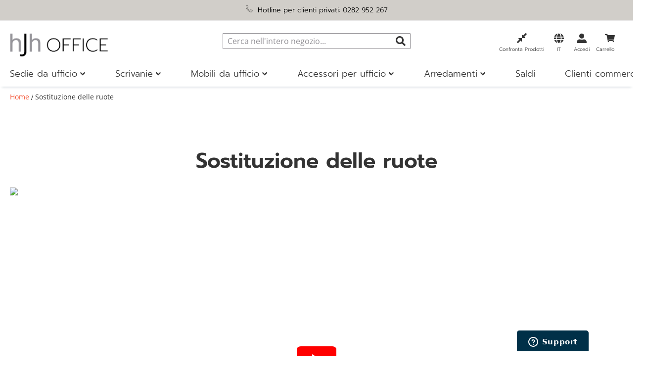

--- FILE ---
content_type: text/html; charset=UTF-8
request_url: https://www.hjh-office.it/servizio/sostituzione-delle-ruote
body_size: 30140
content:
<!doctype html>
<html lang="it">
    <head >
        <script>
    var LOCALE = 'it\u002DIT';
    var BASE_URL = 'https\u003A\u002F\u002Fwww.hjh\u002Doffice.it\u002F';
    var require = {
        'baseUrl': 'https\u003A\u002F\u002Fwww.hjh\u002Doffice.it\u002Fstatic\u002Fversion1767609359\u002Ffrontend\u002FHjh\u002Fhjh\u002Fit_IT'
    };</script>        <meta charset="utf-8"/>
<meta name="title" content="Sostituzione delle ruote | hjh-offfice.it"/>
<meta name="description" content="Leader di mercato della Germania nel campo di sedie per ufficio, sedie presidenziale e sedie girevoli.▸conveniente ▸disponibile immediatamente ▸ 50.000 articoli ▸aquisti sicuri"/>
<meta name="robots" content="INDEX,FOLLOW"/>
<meta name="viewport" content="width=device-width, initial-scale=1, maximum-scale=5"/>
<meta name="format-detection" content="telephone=no"/>
<meta name="msapplication-config" content="favicon/browserconfig.xml"/>
<meta name="msapplication-TileColor" content="#ffffff"/>
<meta name="theme-color" content="#ffffff"/>
<title>Sostituzione delle ruote | hjh-offfice.it</title>
<link  rel="stylesheet" type="text/css"  media="all" href="https://www.hjh-office.it/static/version1767609359/frontend/Hjh/hjh/it_IT/mage/calendar.min.css" />
<link  rel="stylesheet" type="text/css"  media="all" href="https://www.hjh-office.it/static/version1767609359/frontend/Hjh/hjh/it_IT/css/styles-m.min.css" />
<link  rel="stylesheet" type="text/css"  media="all" href="https://www.hjh-office.it/static/version1767609359/frontend/Hjh/hjh/it_IT/jquery/uppy/dist/uppy-custom.min.css" />
<link  rel="stylesheet" type="text/css"  media="all" href="https://www.hjh-office.it/static/version1767609359/frontend/Hjh/hjh/it_IT/Adyen_Payment/css/adyen.min.css" />
<link  rel="stylesheet" type="text/css"  media="all" href="https://www.hjh-office.it/static/version1767609359/frontend/Hjh/hjh/it_IT/Trustpilot_Reviews/css/trustpilot.min.css" />
<link  rel="stylesheet" type="text/css"  media="screen and (min-width: 768px)" href="https://www.hjh-office.it/static/version1767609359/frontend/Hjh/hjh/it_IT/css/styles-l.min.css" />
<link  rel="stylesheet" type="text/css"  media="print" href="https://www.hjh-office.it/static/version1767609359/frontend/Hjh/hjh/it_IT/css/print.min.css" />
<script  type="text/javascript"  src="https://www.hjh-office.it/static/version1767609359/frontend/Hjh/hjh/it_IT/requirejs/require.min.js"></script>
<script  type="text/javascript"  src="https://www.hjh-office.it/static/version1767609359/frontend/Hjh/hjh/it_IT/requirejs-min-resolver.min.js"></script>
<script  type="text/javascript"  src="https://www.hjh-office.it/static/version1767609359/frontend/Hjh/hjh/it_IT/requirejs-config.min.js"></script>
<script  type="text/javascript"  src="https://www.hjh-office.it/static/version1767609359/frontend/Hjh/hjh/it_IT/mage/requirejs/mixins.min.js"></script>
<script  type="text/javascript"  src="https://www.hjh-office.it/static/version1767609359/frontend/Hjh/hjh/it_IT/Smile_ElasticsuiteTracker/js/tracking.min.js"></script>
<link rel="preload" as="font" crossorigin="anonymous" href="https://www.hjh-office.it/static/version1767609359/frontend/Hjh/hjh/it_IT/Magento_Theme/favicon/safari-pinned-tab.svg" />
<link rel="preload" as="font" crossorigin="anonymous" href="https://www.hjh-office.it/static/version1767609359/frontend/Hjh/hjh/it_IT/fonts/OpenSans-Bold.woff" />
<link rel="preload" as="font" crossorigin="anonymous" href="https://www.hjh-office.it/static/version1767609359/frontend/Hjh/hjh/it_IT/fonts/OpenSans-SemiBold.woff" />
<link rel="preload" as="font" crossorigin="anonymous" href="https://www.hjh-office.it/static/version1767609359/frontend/Hjh/hjh/it_IT/fonts/OpenSans-Regular.woff" />
<link rel="preload" as="font" crossorigin="anonymous" href="https://www.hjh-office.it/static/version1767609359/frontend/Hjh/hjh/it_IT/fonts/OpenSans-Light.woff" />
<link rel="preload" as="font" crossorigin="anonymous" href="https://www.hjh-office.it/static/version1767609359/frontend/Hjh/hjh/it_IT/fonts/Prompt-Light.woff" />
<link rel="preload" as="font" crossorigin="anonymous" href="https://www.hjh-office.it/static/version1767609359/frontend/Hjh/hjh/it_IT/fonts/Prompt-Regular.woff" />
<link rel="preload" as="font" crossorigin="anonymous" href="https://www.hjh-office.it/static/version1767609359/frontend/Hjh/hjh/it_IT/fonts/Prompt-SemiBold.woff" />
<link rel="preload" as="font" crossorigin="anonymous" href="https://www.hjh-office.it/static/version1767609359/frontend/Hjh/hjh/it_IT/fonts/hjh-iconfont.woff" />
<link rel="preload" as="font" crossorigin="anonymous" href="https://www.hjh-office.it/static/version1767609359/frontend/Hjh/hjh/it_IT/fonts/Luma-Icons.woff" />
<link rel="preload" as="font" crossorigin="anonymous" href="https://www.hjh-office.it/static/version1767609359/frontend/Hjh/hjh/it_IT/fonts/OpenSans-Bold.woff2" />
<link rel="preload" as="font" crossorigin="anonymous" href="https://www.hjh-office.it/static/version1767609359/frontend/Hjh/hjh/it_IT/fonts/OpenSans-SemiBold.woff2" />
<link rel="preload" as="font" crossorigin="anonymous" href="https://www.hjh-office.it/static/version1767609359/frontend/Hjh/hjh/it_IT/fonts/OpenSans-Regular.woff2" />
<link rel="preload" as="font" crossorigin="anonymous" href="https://www.hjh-office.it/static/version1767609359/frontend/Hjh/hjh/it_IT/fonts/OpenSans-Light.woff2" />
<link rel="preload" as="font" crossorigin="anonymous" href="https://www.hjh-office.it/static/version1767609359/frontend/Hjh/hjh/it_IT/fonts/Prompt-Light.woff2" />
<link rel="preload" as="font" crossorigin="anonymous" href="https://www.hjh-office.it/static/version1767609359/frontend/Hjh/hjh/it_IT/fonts/Prompt-Regular.woff2" />
<link rel="preload" as="font" crossorigin="anonymous" href="https://www.hjh-office.it/static/version1767609359/frontend/Hjh/hjh/it_IT/fonts/Prompt-SemiBold.woff2" />
<link rel="preload" as="font" crossorigin="anonymous" href="https://www.hjh-office.it/static/version1767609359/frontend/Hjh/hjh/it_IT/fonts/hjh-iconfont.woff2" />
<link  rel="apple-touch-icon" sizes="180x180" href="https://www.hjh-office.it/static/version1767609359/frontend/Hjh/hjh/it_IT/Magento_Theme/favicon/apple-touch-icon.png" />
<link  rel="icon" type="image/png" sizes="32x32" href="https://www.hjh-office.it/static/version1767609359/frontend/Hjh/hjh/it_IT/Magento_Theme/favicon/favicon-32x32.png" />
<link  rel="icon" type="image/png" sizes="16x16" href="https://www.hjh-office.it/static/version1767609359/frontend/Hjh/hjh/it_IT/Magento_Theme/favicon/favicon-16x16.png" />
<link  rel="manifest" href="https://www.hjh-office.it/static/version1767609359/frontend/Hjh/hjh/it_IT/Magento_Theme/favicon/site.webmanifest" />
<link  rel="canonical" href="https://www.hjh-office.it/servizio/sostituzione-delle-ruote" />
<link  rel="icon" type="image/x-icon" href="https://www.hjh-office.it/media/favicon/stores/5/Icon-B_rostuhl-4.png" />
<link  rel="shortcut icon" type="image/x-icon" href="https://www.hjh-office.it/media/favicon/stores/5/Icon-B_rostuhl-4.png" />
<!-- DataReporter Webcare deactivate Google Consent Mode BEGIN -->
<script>
	  window.disableGc2 = true;
</script>
<!-- DataReporter Webcare deactivate Google Consent Mode  END -->
<meta name="google-site-verification" content="8QSmYYSMK4Wrg9BOImcABBpkEVZroExltZqJfM3GgaM" />

<!-- Start of hjhoffice Zendesk Widget script -->
<script id="ze-snippet" src="https://static.zdassets.com/ekr/snippet.js?key=a8dfb22d-cd96-4338-b3c7-edc0b61ca397"> </script>
<!-- End of hjhoffice Zendesk Widget script -->
<!--VtFGh8WJAqQyYOxu1ZiSiLDD2rJLflFY-->
        
    <script type="text/x-magento-init">
        {
            "*": {
                "Magento_PageCache/js/form-key-provider": {
                    "isPaginationCacheEnabled":
                        0                }
            }
        }
    </script>

<script type="text&#x2F;javascript">window.dataLayer = window.dataLayer || [];
window.getAmGa4Cookie = function () {
    let cookies = {};
    document.cookie.split(';').forEach(function (el) {
        let [key, value] = el.split('=');
        cookies[key.trim()] = value;
    });

    return cookies['amga4_customer']
        ? decodeURIComponent(cookies['amga4_customer'])
        : '{}';
};

(function () {
        /**
     * @var {[Object]}
     */
    const userProperties = JSON.parse(window.getAmGa4Cookie());

    if (userProperties.customerGroup) {
        window.dataLayer.push({'customerGroup': userProperties.customerGroup});
    }
    if (userProperties.customerId) {
        window.dataLayer.push({'customerId': userProperties.customerId});
    }
        /**
     * @var {[Object]}
     */
    const dataToPush = JSON.parse('\u005B\u007B\u0022localeCode\u0022\u003A\u0022it_IT\u0022\u007D,\u007B\u0022languageCode\u0022\u003A\u0022it\u0022\u007D,\u007B\u0022countryCode\u0022\u003A\u0022it\u0022\u007D,\u007B\u0022pageType\u0022\u003A\u0022cms\u0022\u007D,\u007B\u0022pageTitle\u0022\u003A\u0022Sostituzione\u0020delle\u0020ruote\u0020\u007C\u0020hjh\u002Dofffice.it\u0022\u007D,\u007B\u0022storeCode\u0022\u003A\u0022it\u0022\u007D,\u007B\u0022storeName\u0022\u003A\u0022IT\u0022\u007D\u005D');

    dataToPush.forEach((dataObject) => {
        window.dataLayer.push(dataObject);
    });
})();
</script>
<!-- Google Tag Manager -->
<script type="text&#x2F;javascript">function callAmGA4GTM () {
(function(w,d,s,l,i){w[l]=w[l]||[];w[l].push({'gtm.start':
new Date().getTime(),event:'gtm.js'});var f=d.getElementsByTagName(s)[0],
j=d.createElement(s),dl=l!='dataLayer'?'&l='+l:'';j.async=true;j.src=
'https://data.hjh-office.it/gtm.js?id='+i+dl;f.parentNode.insertBefore(j,f);
})(window,document,'script','dataLayer', 'GTM-PM8BP94');
}
</script><!-- End Google Tag Manager -->
<script type="text&#x2F;javascript">(function () {
            (events => {
            const loadGTM = () => {
                events.forEach(type => window.removeEventListener(type, loadGTM));
                callAmGA4GTM();
            };

            events.forEach(type => window.addEventListener(type, loadGTM, {once: true, passive: true}))
        })(['touchstart', 'mouseover', 'wheel', 'scroll', 'keydown', 'click', 'DOMContentLoaded']);
    })();
</script><link href="https://webcache-eu.datareporter.eu/c/3bc185f7-5717-4477-8741-506b602512cc&#x2F;qvLtJr7MLv4K&#x2F;REW&#x2F;banner.css?lang=it" rel="stylesheet"/>

    <link rel="alternate" hreflang="it-it" href="https://www.hjh-office.it/servizio/sostituzione-delle-ruote">
<script>
try{smileTracker.setConfig({beaconUrl:'https://www.hjh-office.it/elasticsuite/tracker/hit/image/h.png',telemetryUrl:'https://t.elasticsuite.io/track',telemetryEnabled:'',sessionConfig:{"visit_cookie_name":"STUID","visit_cookie_lifetime":"3600","visitor_cookie_lifetime":"365","visitor_cookie_name":"STVID","domain":"www.hjh-office.it","path":"\/"},endpointUrl:'https://www.hjh-office.it/rest/V1/elasticsuite-tracker/hit',});smileTracker.addPageVar('store_id','5');require(['Smile_ElasticsuiteTracker/js/user-consent'],function(userConsent){if(userConsent({"cookieRestrictionEnabled":"0","cookieRestrictionName":"user_allowed_save_cookie"})){smileTracker.sendTag();}});}catch(err){;}
</script><script>    window.techdivision_country_popup = {};
    window.techdivision_country_popup.useMaxmind = false;
    window.techdivision_country_popup.setOnPopup = false;
    window.techdivision_country_popup.setOnVisit = false;    window.techdivision_country_popup.setOnPopup = true;</script>    </head>
    <body data-container="body"
          data-mage-init='{"loaderAjax": {}, "loader": { "icon": "https://www.hjh-office.it/static/version1767609359/frontend/Hjh/hjh/it_IT/images/loader-2.gif"}}'
        class="advanced-navigation pl-thm-hjh pl-thm-hjh-hjh cms-servizio-sostituzione-delle-ruote cms-page-view page-layout-1column" id="html-body">
        
<script type="text/x-magento-init">
    {
        "*": {
            "Magento_PageBuilder/js/widget-initializer": {
                "config": {"[data-content-type=\"slider\"][data-appearance=\"default\"]":{"Magento_PageBuilder\/js\/content-type\/slider\/appearance\/default\/widget":false},"[data-content-type=\"map\"]":{"Magento_PageBuilder\/js\/content-type\/map\/appearance\/default\/widget":false},"[data-content-type=\"row\"]":{"Magento_PageBuilder\/js\/content-type\/row\/appearance\/default\/widget":false},"[data-content-type=\"tabs\"]":{"Magento_PageBuilder\/js\/content-type\/tabs\/appearance\/default\/widget":false},"[data-content-type=\"slide\"]":{"Magento_PageBuilder\/js\/content-type\/slide\/appearance\/default\/widget":{"buttonSelector":".pagebuilder-slide-button","showOverlay":"hover","dataRole":"slide"}},"[data-content-type=\"banner\"]":{"Magento_PageBuilder\/js\/content-type\/banner\/appearance\/default\/widget":{"buttonSelector":".pagebuilder-banner-button","showOverlay":"hover","dataRole":"banner"}},"[data-content-type=\"buttons\"]":{"Magento_PageBuilder\/js\/content-type\/buttons\/appearance\/inline\/widget":false},"[data-content-type=\"products\"][data-appearance=\"carousel\"]":{"Magento_PageBuilder\/js\/content-type\/products\/appearance\/carousel\/widget":false},"[data-content-type=\"imagewall\"]":{"TechDivision_PageBuilderImageWall\/js\/content-type\/techdivision-imagewall\/appearance\/default\/widget":false}},
                "breakpoints": {"desktop":{"label":"Desktop","stage":true,"default":true,"class":"desktop-switcher","icon":"Magento_PageBuilder::css\/images\/switcher\/switcher-desktop.svg","conditions":{"min-width":"1024px"},"options":{"products":{"default":{"slidesToShow":"5"}}}},"tablet":{"conditions":{"max-width":"1023px","min-width":"768px"},"options":{"products":{"default":{"slidesToShow":"4"},"continuous":{"slidesToShow":"3"}}}},"mobile":{"label":"Mobile","stage":true,"class":"mobile-switcher","icon":"Magento_PageBuilder::css\/images\/switcher\/switcher-mobile.svg","media":"only screen and (max-width: 768px)","conditions":{"max-width":"767px","min-width":"640px"},"options":{"products":{"default":{"slidesToShow":"3"}}}},"mobile-small":{"conditions":{"max-width":"639px"},"options":{"products":{"default":{"slidesToShow":"2"},"continuous":{"slidesToShow":"1"}}}}}            }
        }
    }
</script>

<div class="cookie-status-message" id="cookie-status">
    The store will not work correctly when cookies are disabled.</div>
<script type="text&#x2F;javascript">document.querySelector("#cookie-status").style.display = "none";</script>
<script type="text/x-magento-init">
    {
        "*": {
            "cookieStatus": {}
        }
    }
</script>

<script type="text/x-magento-init">
    {
        "*": {
            "mage/cookies": {
                "expires": null,
                "path": "\u002F",
                "domain": ".www.hjh\u002Doffice.it",
                "secure": true,
                "lifetime": "1200000"
            }
        }
    }
</script>
    <noscript>
        <div class="message global noscript">
            <div class="content">
                <p>
                    <strong>I JavaScript sembrano essere disabilitati nel tuo browser.</strong>
                    <span>
                        Per una migliore esperienza sul nostro sito, assicurati di attivare i javascript nel tuo browser.                    </span>
                </p>
            </div>
        </div>
    </noscript>

<script>
    window.cookiesConfig = window.cookiesConfig || {};
    window.cookiesConfig.secure = true;
</script><script>    require.config({
        map: {
            '*': {
                wysiwygAdapter: 'mage/adminhtml/wysiwyg/tiny_mce/tinymceAdapter'
            }
        }
    });</script><!-- ko scope: 'company' -->
<div class="message company-warning _hidden" data-bind="css: { _hidden: !isCompanyBlocked() }">
<span>
<!-- ko i18n: 'Your company account is blocked and you cannot place orders. If you have questions, please contact your company administrator.' --><!-- /ko -->
</span>
</div>
<!-- /ko -->
<script type="text/x-magento-init">
    {
        "*": {
            "Magento_Ui/js/core/app": {
                "components": {
                    "company": {
                        "component": "Magento_Company/js/view/company",
                        "logoutUrl": "https://www.hjh-office.it/customer/account/logout/"
                    }
                }
            }
        }
    }
</script>
<script>    require.config({
        paths: {
            googleMaps: 'https\u003A\u002F\u002Fmaps.googleapis.com\u002Fmaps\u002Fapi\u002Fjs\u003Fv\u003D3.53\u0026key\u003D'
        },
        config: {
            'Magento_PageBuilder/js/utils/map': {
                style: '',
            },
            'Magento_PageBuilder/js/content-type/map/preview': {
                apiKey: '',
                apiKeyErrorMessage: 'You\u0020must\u0020provide\u0020a\u0020valid\u0020\u003Ca\u0020href\u003D\u0027https\u003A\u002F\u002Fwww.hjh\u002Doffice.it\u002Fadminhtml\u002Fsystem_config\u002Fedit\u002Fsection\u002Fcms\u002F\u0023cms_pagebuilder\u0027\u0020target\u003D\u0027_blank\u0027\u003EGoogle\u0020Maps\u0020API\u0020key\u003C\u002Fa\u003E\u0020to\u0020use\u0020a\u0020map.'
            },
            'Magento_PageBuilder/js/form/element/map': {
                apiKey: '',
                apiKeyErrorMessage: 'You\u0020must\u0020provide\u0020a\u0020valid\u0020\u003Ca\u0020href\u003D\u0027https\u003A\u002F\u002Fwww.hjh\u002Doffice.it\u002Fadminhtml\u002Fsystem_config\u002Fedit\u002Fsection\u002Fcms\u002F\u0023cms_pagebuilder\u0027\u0020target\u003D\u0027_blank\u0027\u003EGoogle\u0020Maps\u0020API\u0020key\u003C\u002Fa\u003E\u0020to\u0020use\u0020a\u0020map.'
            },
        }
    });</script><script>
    require.config({
        shim: {
            'Magento_PageBuilder/js/utils/map': {
                deps: ['googleMaps']
            }
        }
    });</script>
<!-- Google Tag Manager (noscript) -->
<noscript>
    <iframe src="https://www.googletagmanager.com/ns.html?id=GTM-PM8BP94"
            height="0" width="0" style="display:none;visibility:hidden"></iframe>
</noscript>
<!-- End Google Tag Manager (noscript) -->

<script type="text/x-magento-init">
    {
        "*": {
            "Amasty_GA4/js/event/ajax-observer": {}
        }
    }
</script>

<script type="text/x-magento-init">
    {
        "*": {
            "Amasty_GA4/js/event/product/wishlist": {}
        }
    }
</script>
<script src="https://webcache-eu.datareporter.eu/c/3bc185f7-5717-4477-8741-506b602512cc&#x2F;qvLtJr7MLv4K&#x2F;REW&#x2F;banner.js?lang=it" charset="utf-8"></script>
<script>
            // show cookiebanner
    window.cookieconsent.initialise(dr_cookiebanner_options);
</script><script>window.navigationConfig ={"enabled_advanced":true}</script><script>
    window.tdElasticConfig = {"enable":true};
</script>
<div class="page-wrapper"><header class="page-header"><div class="panel wrapper"><div class="block-header-info"><style>#html-body [data-pb-style=KG1QKL7],#html-body [data-pb-style=NOMHGW5]{background-position:left top;background-size:cover;background-repeat:no-repeat;background-attachment:scroll}#html-body [data-pb-style=NOMHGW5]{justify-content:flex-start;display:flex;flex-direction:column}#html-body [data-pb-style=KG1QKL7]{align-self:stretch}#html-body [data-pb-style=J979NB8]{display:flex;width:100%}#html-body [data-pb-style=B47H1MN]{justify-content:flex-start;display:flex;flex-direction:column;background-position:left top;background-size:cover;background-repeat:no-repeat;background-attachment:scroll;width:100%;align-self:stretch}#html-body [data-pb-style=Y9WPDTK]{text-align:center}</style><div data-content-type="row" data-appearance="contained" data-element="main"><div data-enable-parallax="0" data-parallax-speed="0.5" data-background-images="{}" data-background-type="image" data-video-loop="true" data-video-play-only-visible="true" data-video-lazy-load="true" data-video-fallback-src="" data-element="inner" data-pb-style="NOMHGW5"><div class="pagebuilder-column-group" data-background-images="{}" data-content-type="column-group" data-appearance="default" data-grid-size="12" data-element="main" data-pb-style="KG1QKL7"><div class="pagebuilder-column-line" data-content-type="column-line" data-element="main" data-pb-style="J979NB8"><div class="pagebuilder-column" data-content-type="column" data-appearance="full-height" data-background-images="{}" data-element="main" data-pb-style="B47H1MN"><div data-content-type="text" data-appearance="default" data-element="main" data-pb-style="Y9WPDTK"><p><span style="color: rgb(0, 0, 0);"><img src="[data-uri]" alt="" width="15" height="15" class="lazyload " data-src="https://www.buerostuhl24.at/media/.renditions/wysiwyg/info-service/content/Icon-Privatkunden-Hotline.png"/> &nbsp;Hotline per clienti privati: <a style="color: rgb(0, 0, 0);" href="tel:0282952267">0282 952 267</a></span></p></div></div></div></div></div></div></div></div><div class="header content"><span data-action="toggle-nav" class="action nav-toggle"><span>Toggle Nav</span></span>
<a
    class="logo"
    href="https://www.hjh-office.it/"
    title=""
    aria-label="store logo">
    <img src="https://www.hjh-office.it/media/logo/stores/5/Logo-hjh-OFFICE-1774x425-Website-Header.png"
         title=""
         alt=""
            width="200"                />
</a>

<div data-block="minicart" class="minicart-wrapper">
    <a class="action showcart" href="https://www.hjh-office.it/checkout/cart/"
       data-bind="scope: 'minicart_content'">

        <span class="counter qty empty"
              data-bind="css: { empty: !!getCartParam('summary_count') == false && !isLoading() },
               blockLoader: isLoading">
            <span class="counter-number">
                <!-- ko if: getCartParam('summary_count') -->
                <!-- ko text: getCartParam('summary_count').toLocaleString(window.LOCALE) --><!-- /ko -->
                <!-- /ko -->
            </span>
            <span class="counter-label">
            <!-- ko if: getCartParam('summary_count') -->
                <!-- ko text: getCartParam('summary_count').toLocaleString(window.LOCALE) --><!-- /ko -->
                <!-- ko i18n: 'items' --><!-- /ko -->
            <!-- /ko -->
            </span>
        </span>

        <span class="text">Carrello</span>
    </a>
            <div class="block block-minicart"
             data-role="dropdownDialog"
             data-mage-init='{"dropdownDialog":{
                "appendTo":"[data-block=minicart]",
                "triggerTarget":".showcart",
                "timeout": "2000",
                "closeOnMouseLeave": false,
                "closeOnEscape": true,
                "triggerClass":"active",
                "parentClass":"active",
                "buttons":[]}}'>
            <div id="minicart-content-wrapper" data-bind="scope: 'minicart_content'">
                <!-- ko template: getTemplate() --><!-- /ko -->
            </div>
                    </div>
        <script>window.checkout = {"shoppingCartUrl":"https:\/\/www.hjh-office.it\/checkout\/cart\/","checkoutUrl":"https:\/\/www.hjh-office.it\/checkout\/","updateItemQtyUrl":"https:\/\/www.hjh-office.it\/checkout\/sidebar\/updateItemQty\/","removeItemUrl":"https:\/\/www.hjh-office.it\/checkout\/sidebar\/removeItem\/","imageTemplate":"Magento_Catalog\/product\/image_with_borders","baseUrl":"https:\/\/www.hjh-office.it\/","minicartMaxItemsVisible":3,"websiteId":"5","maxItemsToDisplay":10,"storeId":"5","storeGroupId":"5","agreementIds":["11","12"],"customerLoginUrl":"https:\/\/www.hjh-office.it\/customer\/account\/login\/","isRedirectRequired":false,"autocomplete":"off","captcha":{"user_login":{"isCaseSensitive":false,"imageHeight":50,"imageSrc":"","refreshUrl":"https:\/\/www.hjh-office.it\/captcha\/refresh\/","isRequired":false,"timestamp":1769252482}}}</script>    <script type="text/x-magento-init">
    {
        "[data-block='minicart']": {
            "Magento_Ui/js/core/app": {"components":{"minicart_content":{"children":{"subtotal.container":{"children":{"subtotal":{"children":{"subtotal.totals":{"config":{"display_cart_subtotal_incl_tax":1,"display_cart_subtotal_excl_tax":0,"template":"Magento_Tax\/checkout\/minicart\/subtotal\/totals"},"component":"Magento_Tax\/js\/view\/checkout\/minicart\/subtotal\/totals","children":{"subtotal.totals.msrp":{"component":"Magento_Msrp\/js\/view\/checkout\/minicart\/subtotal\/totals","config":{"displayArea":"minicart-subtotal-hidden","template":"Magento_Msrp\/checkout\/minicart\/subtotal\/totals"}}}}},"component":"uiComponent","config":{"template":"Magento_Checkout\/minicart\/subtotal"}}},"component":"uiComponent","config":{"displayArea":"subtotalContainer"}},"item.renderer":{"component":"uiComponent","config":{"displayArea":"defaultRenderer","template":"Hjh_Checkout\/minicart\/item\/default"},"children":{"item.image":{"component":"Magento_Catalog\/js\/view\/image","config":{"template":"Magento_Catalog\/product\/image","displayArea":"itemImage"}},"checkout.cart.item.price.sidebar":{"component":"uiComponent","config":{"template":"Magento_Checkout\/minicart\/item\/price","displayArea":"priceSidebar"}}}},"freeproduct.item.renderer":{"component":"uiComponent","config":{"displayArea":"freeproductRenderer","template":"TechDivision_FreeGiftProduct\/minicart\/item\/freeproduct"},"children":{"item.image":{"component":"Magento_Catalog\/js\/view\/image","config":{"template":"Magento_Catalog\/product\/image","displayArea":"itemImage"}},"checkout.cart.item.price.sidebar":{"component":"uiComponent","config":{"template":"Magento_Checkout\/minicart\/item\/price","displayArea":"priceSidebar"}}}},"extra_info":{"component":"uiComponent","config":{"displayArea":"extraInfo"}},"promotion":{"component":"uiComponent","config":{"displayArea":"promotion"}}},"config":{"itemRenderer":{"default":"defaultRenderer","simple":"defaultRenderer","virtual":"defaultRenderer","free_product":"freeproductRenderer"},"template":"Magento_Checkout\/minicart\/content"},"component":"Magento_Checkout\/js\/view\/minicart"}},"types":[]}        },
        "*": {
            "Magento_Ui/js/block-loader": "https\u003A\u002F\u002Fwww.hjh\u002Doffice.it\u002Fstatic\u002Fversion1767609359\u002Ffrontend\u002FHjh\u002Fhjh\u002Fit_IT\u002Fimages\u002Floader\u002D1.gif"
        }
    }
    </script>
</div>


<div class="panel header"><!-- ko scope: 'customer-companies' -->
    <!-- ko if: config().items != undefined && config().items.length > 1 -->
<div class="switcher company-select-switcher company-switcher-header-panel">
    <div class="actions dropdown options switcher-options">
            <div class="action toggle switcher-trigger"
                  role="button"
                  data-toggle="dropdown"
                  data-trigger-keypress-button="true"
                  data-bind="mageInit: {dropdown:{}}"
                  id="switcher-company-trigger"
            >
                <strong>
                    <span data-bind="i18n: 'Company:'"></span>
                    <span
                        data-bind="text: config().items.filter(company => company.current === true)[0].name"
                        class="selected-company-name"
                    ></span>
                </strong>
            </div>
            <ul class="company-select-menu dropdown switcher-dropdown" data-target="dropdown">
                <!-- ko foreach: { data: config().items, as: 'company' } -->
                <li data-bind="
                    css: {'company-select-menu-item': true, 'switcher-option': true, 'selected': company.current}"
                >
                    <a href="#"  data-bind="
                        text: company.name,
                        click: $parent.switchCompany.bind($parent, company)"
                       class="select-company-link"
                    >
                    </a>
                </li>
                <!-- /ko -->
            </ul>
    </div>
</div>
    <!-- /ko -->
<!-- /ko -->
<script type="text/x-magento-init">
    {
        "*": {
            "Magento_Ui/js/core/app": {
                "components": {
                    "customer-companies": {
                        "component": "Magento_Company/js/view/customer-companies"
                    }
                }
            }
        }
    }
</script>
<ul class="header links">    <li class="greet welcome" data-bind="scope: 'customer'">
        <!-- ko ifnot: customer().fullname  -->
        <span class="not-logged-in"
              data-bind='html:""'></span>
                <!-- /ko -->
    </li>
        <script type="text/x-magento-init">
    {
        "*": {
            "Magento_Ui/js/core/app": {
                "components": {
                    "customer": {
                        "component": "Magento_Customer/js/view/customer"
                    }
                }
            }
        }
    }
    </script>
<li class="link authorization-link" data-label="o">
    <a href="https://www.hjh-office.it/customer/account/login/"        >Accedi</a>
</li>
</ul></div>
<div class="country-lang-switcher" id="country-lang-switcher">
    <strong class="label switcher-label"><span>Seleziona negozio</span></strong>
    <div class="actions switcher-wrapper" data-block="switcherwrapper">
        <div class="action switcher-trigger it"
             data-trigger="countrylangtrigger"
             id="switcher-store-trigger">
            <strong>
                <span>IT</span>
            </strong>
        </div>
        <div class="switcher-content" data-mage-init='{"dropdownDialog": {
            "appendTo": "[data-block=switcherwrapper]",
            "triggerTarget":"[data-trigger=countrylangtrigger]",
            "timeout": 2000,
            "closeOnMouseLeave": true,
            "closeOnEscape": true,
            "autoOpen": false,
            "triggerClass": "active",
            "parentClass": "active",
            "buttons": []
            }
        }'>
            <table>
                <tbody>
                                    
                        <tr>
                            
                            <td class="websites">

                                                                <!--
                                <span class="flag countryflag-icon-background icon-flag-hjh_it"/> -->
                                                                                                                                                                                <a href="#" data-post=
                                        '&#x7B;&quot;action&quot;&#x3A;&quot;https&#x3A;&#x5C;&#x2F;&#x5C;&#x2F;www.hjh-office.it&#x5C;&#x2F;stores&#x5C;&#x2F;store&#x5C;&#x2F;redirect&#x5C;&#x2F;&quot;,&quot;data&quot;&#x3A;&#x7B;&quot;___store&quot;&#x3A;&quot;it&quot;,&quot;___from_store&quot;&#x3A;&quot;it&quot;,&quot;uenc&quot;&#x3A;&quot;aHR0cHM6Ly93d3cuaGpoLW9mZmljZS5pdC9zZXJ2aXppby9zb3N0aXR1emlvbmUtZGVsbGUtcnVvdGU_X19fc3RvcmU9aXQ&#x7E;&quot;&#x7D;&#x7D;'
                                        >
                                              <span class="flag countryflag-icon-background
                                              icon-flag-hjh_it"></span>
                                            IT                                        </a>
                                                                                                </td>

                                                    </tr>
                    
                        <tr>
                            
                            <td class="websites">

                                                                <!--
                                <span class="flag countryflag-icon-background icon-flag-hjh_de"/> -->
                                                                                                                                                                                <a href="#" data-post=
                                        '&#x7B;&quot;action&quot;&#x3A;&quot;https&#x3A;&#x5C;&#x2F;&#x5C;&#x2F;www.hjh-office.it&#x5C;&#x2F;stores&#x5C;&#x2F;store&#x5C;&#x2F;redirect&#x5C;&#x2F;&quot;,&quot;data&quot;&#x3A;&#x7B;&quot;___store&quot;&#x3A;&quot;de&quot;,&quot;___from_store&quot;&#x3A;&quot;it&quot;,&quot;uenc&quot;&#x3A;&quot;aHR0cHM6Ly93d3cuYnVlcm9zdHVobDI0LmNvbS9zZXJ2aXppby9zb3N0aXR1emlvbmUtZGVsbGUtcnVvdGU_X19fc3RvcmU9ZGU&#x7E;&quot;&#x7D;&#x7D;'
                                        >
                                              <span class="flag countryflag-icon-background
                                              icon-flag-hjh_de"></span>
                                            DE                                        </a>
                                                                                                </td>

                                                    </tr>
                    
                        <tr>
                            
                            <td class="websites">

                                                                <!--
                                <span class="flag countryflag-icon-background icon-flag-hjh_at"/> -->
                                                                                                                                                                                <a href="#" data-post=
                                        '&#x7B;&quot;action&quot;&#x3A;&quot;https&#x3A;&#x5C;&#x2F;&#x5C;&#x2F;www.hjh-office.it&#x5C;&#x2F;stores&#x5C;&#x2F;store&#x5C;&#x2F;redirect&#x5C;&#x2F;&quot;,&quot;data&quot;&#x3A;&#x7B;&quot;___store&quot;&#x3A;&quot;at&quot;,&quot;___from_store&quot;&#x3A;&quot;it&quot;,&quot;uenc&quot;&#x3A;&quot;aHR0cHM6Ly93d3cuYnVlcm9zdHVobDI0LmF0L3NlcnZpemlvL3Nvc3RpdHV6aW9uZS1kZWxsZS1ydW90ZT9fX19zdG9yZT1hdA&#x7E;&#x7E;&quot;&#x7D;&#x7D;'
                                        >
                                              <span class="flag countryflag-icon-background
                                              icon-flag-hjh_at"></span>
                                            AT                                        </a>
                                                                                                </td>

                                                    </tr>
                    
                        <tr>
                            
                            <td class="websites">

                                                                <!--
                                <span class="flag countryflag-icon-background icon-flag-hjh_ch"/> -->
                                                                                                                                                                                <a href="#" data-post=
                                        '&#x7B;&quot;action&quot;&#x3A;&quot;https&#x3A;&#x5C;&#x2F;&#x5C;&#x2F;www.hjh-office.it&#x5C;&#x2F;stores&#x5C;&#x2F;store&#x5C;&#x2F;redirect&#x5C;&#x2F;&quot;,&quot;data&quot;&#x3A;&#x7B;&quot;___store&quot;&#x3A;&quot;ch&quot;,&quot;___from_store&quot;&#x3A;&quot;it&quot;,&quot;uenc&quot;&#x3A;&quot;aHR0cHM6Ly93d3cuYnVlcm9zdHVobDI0LmNoL3NlcnZpemlvL3Nvc3RpdHV6aW9uZS1kZWxsZS1ydW90ZT9fX19zdG9yZT1jaA&#x7E;&#x7E;&quot;&#x7D;&#x7D;'
                                        >
                                              <span class="flag countryflag-icon-background
                                              icon-flag-hjh_ch"></span>
                                            CH                                        </a>
                                                                                                </td>

                                                    </tr>
                    
                        <tr>
                            
                            <td class="websites">

                                                                <!--
                                <span class="flag countryflag-icon-background icon-flag-hjh_nl"/> -->
                                                                                                                                                                                <a href="#" data-post=
                                        '&#x7B;&quot;action&quot;&#x3A;&quot;https&#x3A;&#x5C;&#x2F;&#x5C;&#x2F;www.hjh-office.it&#x5C;&#x2F;stores&#x5C;&#x2F;store&#x5C;&#x2F;redirect&#x5C;&#x2F;&quot;,&quot;data&quot;&#x3A;&#x7B;&quot;___store&quot;&#x3A;&quot;nl&quot;,&quot;___from_store&quot;&#x3A;&quot;it&quot;,&quot;uenc&quot;&#x3A;&quot;aHR0cHM6Ly93d3cuYnVyZWF1c3RvZWwyNC5ubC9zZXJ2aXppby9zb3N0aXR1emlvbmUtZGVsbGUtcnVvdGU_X19fc3RvcmU9bmw&#x7E;&quot;&#x7D;&#x7D;'
                                        >
                                              <span class="flag countryflag-icon-background
                                              icon-flag-hjh_nl"></span>
                                            NL                                        </a>
                                                                                                </td>

                                                    </tr>
                    
                        <tr>
                            
                            <td class="websites">

                                                                <!--
                                <span class="flag countryflag-icon-background icon-flag-hjh_fr"/> -->
                                                                                                                                                                                <a href="#" data-post=
                                        '&#x7B;&quot;action&quot;&#x3A;&quot;https&#x3A;&#x5C;&#x2F;&#x5C;&#x2F;www.hjh-office.it&#x5C;&#x2F;stores&#x5C;&#x2F;store&#x5C;&#x2F;redirect&#x5C;&#x2F;&quot;,&quot;data&quot;&#x3A;&#x7B;&quot;___store&quot;&#x3A;&quot;fr&quot;,&quot;___from_store&quot;&#x3A;&quot;it&quot;,&quot;uenc&quot;&#x3A;&quot;aHR0cHM6Ly93d3cuaGpoLW9mZmljZS5mci9zZXJ2aXppby9zb3N0aXR1emlvbmUtZGVsbGUtcnVvdGU_X19fc3RvcmU9ZnI&#x7E;&quot;&#x7D;&#x7D;'
                                        >
                                              <span class="flag countryflag-icon-background
                                              icon-flag-hjh_fr"></span>
                                            FR                                        </a>
                                                                                                </td>

                                                    </tr>
                    
                        <tr>
                            
                            <td class="websites">

                                                                <!--
                                <span class="flag countryflag-icon-background icon-flag-hjh_uk"/> -->
                                                                                                                                                                                <a href="#" data-post=
                                        '&#x7B;&quot;action&quot;&#x3A;&quot;https&#x3A;&#x5C;&#x2F;&#x5C;&#x2F;www.hjh-office.it&#x5C;&#x2F;stores&#x5C;&#x2F;store&#x5C;&#x2F;redirect&#x5C;&#x2F;&quot;,&quot;data&quot;&#x3A;&#x7B;&quot;___store&quot;&#x3A;&quot;uk&quot;,&quot;___from_store&quot;&#x3A;&quot;it&quot;,&quot;uenc&quot;&#x3A;&quot;aHR0cHM6Ly93d3cuaGpoLW9mZmljZS5jby51ay9zZXJ2aXppby9zb3N0aXR1emlvbmUtZGVsbGUtcnVvdGU_X19fc3RvcmU9dWs&#x7E;&quot;&#x7D;&#x7D;'
                                        >
                                              <span class="flag countryflag-icon-background
                                              icon-flag-hjh_uk"></span>
                                            UK                                        </a>
                                                                                                </td>

                                                    </tr>
                    
                        <tr>
                            
                            <td class="websites">

                                                                <!--
                                <span class="flag countryflag-icon-background icon-flag-hjh_dk"/> -->
                                                                                                                                                                                <a href="#" data-post=
                                        '&#x7B;&quot;action&quot;&#x3A;&quot;https&#x3A;&#x5C;&#x2F;&#x5C;&#x2F;www.hjh-office.it&#x5C;&#x2F;stores&#x5C;&#x2F;store&#x5C;&#x2F;redirect&#x5C;&#x2F;&quot;,&quot;data&quot;&#x3A;&#x7B;&quot;___store&quot;&#x3A;&quot;dk&quot;,&quot;___from_store&quot;&#x3A;&quot;it&quot;,&quot;uenc&quot;&#x3A;&quot;aHR0cHM6Ly93d3cuaGpoLW9mZmljZS5kay9zZXJ2aXppby9zb3N0aXR1emlvbmUtZGVsbGUtcnVvdGU_X19fc3RvcmU9ZGs&#x7E;&quot;&#x7D;&#x7D;'
                                        >
                                              <span class="flag countryflag-icon-background
                                              icon-flag-hjh_dk"></span>
                                            DK                                        </a>
                                                                                                </td>

                                                    </tr>
                    
                        <tr>
                            
                            <td class="websites">

                                                                <!--
                                <span class="flag countryflag-icon-background icon-flag-hjh_se"/> -->
                                                                                                                                                                                <a href="#" data-post=
                                        '&#x7B;&quot;action&quot;&#x3A;&quot;https&#x3A;&#x5C;&#x2F;&#x5C;&#x2F;www.hjh-office.it&#x5C;&#x2F;stores&#x5C;&#x2F;store&#x5C;&#x2F;redirect&#x5C;&#x2F;&quot;,&quot;data&quot;&#x3A;&#x7B;&quot;___store&quot;&#x3A;&quot;se&quot;,&quot;___from_store&quot;&#x3A;&quot;it&quot;,&quot;uenc&quot;&#x3A;&quot;aHR0cHM6Ly93d3cuaGpoLW9mZmljZS5zZS9zZXJ2aXppby9zb3N0aXR1emlvbmUtZGVsbGUtcnVvdGU_X19fc3RvcmU9c2U&#x7E;&quot;&#x7D;&#x7D;'
                                        >
                                              <span class="flag countryflag-icon-background
                                              icon-flag-hjh_se"></span>
                                            SE                                        </a>
                                                                                                </td>

                                                    </tr>
                    
                        <tr>
                            
                            <td class="websites">

                                                                <!--
                                <span class="flag countryflag-icon-background icon-flag-hjh_es"/> -->
                                                                                                                                                                                <a href="#" data-post=
                                        '&#x7B;&quot;action&quot;&#x3A;&quot;https&#x3A;&#x5C;&#x2F;&#x5C;&#x2F;www.hjh-office.it&#x5C;&#x2F;stores&#x5C;&#x2F;store&#x5C;&#x2F;redirect&#x5C;&#x2F;&quot;,&quot;data&quot;&#x3A;&#x7B;&quot;___store&quot;&#x3A;&quot;es&quot;,&quot;___from_store&quot;&#x3A;&quot;it&quot;,&quot;uenc&quot;&#x3A;&quot;aHR0cHM6Ly93d3cuc2lsbGFzZGVvZmljaW5hMjQuZXMvc2Vydml6aW8vc29zdGl0dXppb25lLWRlbGxlLXJ1b3RlP19fX3N0b3JlPWVz&quot;&#x7D;&#x7D;'
                                        >
                                              <span class="flag countryflag-icon-background
                                              icon-flag-hjh_es"></span>
                                            ES                                        </a>
                                                                                                </td>

                                                    </tr>
                    
                        <tr>
                            
                            <td class="websites">

                                                                <!--
                                <span class="flag countryflag-icon-background icon-flag-hjh_fi"/> -->
                                                                                                                                                                                <a href="#" data-post=
                                        '&#x7B;&quot;action&quot;&#x3A;&quot;https&#x3A;&#x5C;&#x2F;&#x5C;&#x2F;www.hjh-office.it&#x5C;&#x2F;stores&#x5C;&#x2F;store&#x5C;&#x2F;redirect&#x5C;&#x2F;&quot;,&quot;data&quot;&#x3A;&#x7B;&quot;___store&quot;&#x3A;&quot;fi&quot;,&quot;___from_store&quot;&#x3A;&quot;it&quot;,&quot;uenc&quot;&#x3A;&quot;aHR0cHM6Ly93d3cuaGpoLW9mZmljZS5maS9zZXJ2aXppby9zb3N0aXR1emlvbmUtZGVsbGUtcnVvdGU_X19fc3RvcmU9Zmk&#x7E;&quot;&#x7D;&#x7D;'
                                        >
                                              <span class="flag countryflag-icon-background
                                              icon-flag-hjh_fi"></span>
                                            FI                                        </a>
                                                                                                </td>

                                                    </tr>
                                    
                                                    <tr>
    <td class="websites">
        <a href="https://www.buerostuhl24.com/" ><span class="flag countryflag-icon-background icon-flag-hjh_lu"></span>LU</a>
    </td>
</tr>
<tr>
    <td class="websites">
        <a href="https://www.bureaustoel24.nl/" ><span class="flag countryflag-icon-background icon-flag-hjh_be"></span>BE</a>
    </td>
</tr>
                
                </tbody>
            </table>

        </div>
    </div>
</div>


<div class="block block-search">
    <div class="block block-title">
        <strong>Cerca</strong>
    </div>

    <div class="block block-content">
        <form
            id="minisearch-form-top-search"
            class="form minisearch"
            action="https://www.hjh-office.it/catalogsearch/result/"
            method="get"
        >
            <div class="field search">
                <label class="label" for="search" data-role="minisearch-label">
                    <span>Che cosa stai cercando?</span>
                </label>

                <div class="control">
                    <input
                        id="search"
                        type="text"
                        name="q"
                        value=""
                        placeholder="Cerca nell&#039;intero negozio..."
                        class="input-text"
                        maxlength="128"
                        role="combobox"
                        aria-haspopup="false"
                        aria-autocomplete="both"
                        aria-expanded="false"
                        autocomplete="off"
                        data-block="autocomplete-form"
                        data-mage-init="&#x7B;&quot;quickSearch&quot;&#x3A;&#x7B;&quot;formSelector&quot;&#x3A;&quot;&#x23;minisearch-form-top-search&quot;,&quot;url&quot;&#x3A;&quot;https&#x3A;&#x5C;&#x2F;&#x5C;&#x2F;www.hjh-office.it&#x5C;&#x2F;search&#x5C;&#x2F;ajax&#x5C;&#x2F;suggest&#x5C;&#x2F;&quot;,&quot;destinationSelector&quot;&#x3A;&quot;&#x23;minisearch-autocomplete-top-search&quot;,&quot;templates&quot;&#x3A;&#x7B;&quot;term&quot;&#x3A;&#x7B;&quot;title&quot;&#x3A;&quot;Search&#x20;terms&quot;,&quot;template&quot;&#x3A;&quot;Smile_ElasticsuiteCore&#x5C;&#x2F;autocomplete&#x5C;&#x2F;term&quot;&#x7D;,&quot;product&quot;&#x3A;&#x7B;&quot;title&quot;&#x3A;&quot;Prodotti&quot;,&quot;template&quot;&#x3A;&quot;Smile_ElasticsuiteCatalog&#x5C;&#x2F;autocomplete&#x5C;&#x2F;product&quot;&#x7D;,&quot;category&quot;&#x3A;&#x7B;&quot;title&quot;&#x3A;&quot;Categorie&quot;,&quot;template&quot;&#x3A;&quot;Smile_ElasticsuiteCatalog&#x5C;&#x2F;autocomplete&#x5C;&#x2F;category&quot;&#x7D;,&quot;product_attribute&quot;&#x3A;&#x7B;&quot;title&quot;&#x3A;&quot;Attributi&quot;,&quot;template&quot;&#x3A;&quot;Smile_ElasticsuiteCatalog&#x5C;&#x2F;autocomplete&#x5C;&#x2F;product-attribute&quot;,&quot;titleRenderer&quot;&#x3A;&quot;Smile_ElasticsuiteCatalog&#x5C;&#x2F;js&#x5C;&#x2F;autocomplete&#x5C;&#x2F;product-attribute&quot;&#x7D;&#x7D;,&quot;priceFormat&quot;&#x3A;&#x7B;&quot;pattern&quot;&#x3A;&quot;&#x25;s&#x5C;u00a0&#x5C;u20ac&quot;,&quot;precision&quot;&#x3A;2,&quot;requiredPrecision&quot;&#x3A;2,&quot;decimalSymbol&quot;&#x3A;&quot;,&quot;,&quot;groupSymbol&quot;&#x3A;&quot;.&quot;,&quot;groupLength&quot;&#x3A;3,&quot;integerRequired&quot;&#x3A;false&#x7D;,&quot;minSearchLength&quot;&#x3A;&quot;2&quot;&#x7D;&#x7D;"
                    />

                    <div id="minisearch-autocomplete-top-search" class="search-autocomplete"></div>

                                    </div>
            </div>

            <div class="actions">
                <button
                    type="submit"
                    title="Cerca"
                    class="action search"
                >
                    <span>Cerca</span>
                </button>
            </div>
        </form>
    </div>
    <button title="chiudi"
            class="action close-search">
    </button>
</div>
<ul class="compare wrapper"><li class="item link compare" data-bind="scope: 'compareProducts'" data-role="compare-products-link">
    <a class="action compare no-display" title="Confronta&#x20;Prodotti"
       data-bind="attr: {'href': compareProducts().listUrl}, css: {'no-display': !compareProducts().count}"
    >
        Confronta Prodotti        <span class="wrap-count">
            <span class="counter qty" data-bind="text: compareProducts().countCaption"></span>
        </span>

    </a>
</li>
<script type="text/x-magento-init">
{"[data-role=compare-products-link]": {"Magento_Ui/js/core/app": {"components":{"compareProducts":{"component":"Magento_Catalog\/js\/view\/compare-products"}}}}}
</script>
</ul></div></header>    <div class="sections nav-sections">
                <div class="section-items nav-sections-items"
             >
                                        <div class="section-itemnav-store-menu">
                <div class="section-item-title nav-sections-item-title store-menu                store.menu" id="section-title-store-menu"
                     data-role="collapsible">
                    <a class="nav-sections-item-switch"
                       data-role="trigger" >
                        Menu                    </a>
                </div>
                <div class="section-item-content nav-sections-item-content store-menu"
                     id="store.menu"
                     data-role="content">
                    
<nav class="navigation" data-action="navigation">
    <ul data-mage-init='{"menu":{"responsive":true, "expanded":true, "position":{"my":"left top","at":"left bottom"}}}'>
        
<li class="level0&#x20;nav-1&#x20;category-item&#x20;first&#x20;has-active&#x20;level-top has-children
">
    <a href="https://www.hjh-office.it/sedie-da-ufficio.html"><span>Sedie&#x20;da&#x20;ufficio</span></a>
    <ul class="submenu level1 cms
        visible">
            <li class="level1&#x20;nav-1-1&#x20;category-item&#x20;first&#x20;active&#x20;has-active has-children
 ">
    <a href="https://www.hjh-office.it/sedie-da-ufficio/sedie-per-lo-smartworking.html"><span>Sedie&#x20;per&#x20;lo&#x20;smartworking</span></a>
    <ul class="level2 submenu
        visible">
            <li class="level2&#x20;nav-1-1-1&#x20;category-item&#x20;first  ">
    <a href="https://www.hjh-office.it/sedie-da-ufficio/sedie-per-lo-smartworking/ergonomiche.html"><span>Ergonomiche</span></a>
    </li>
<li class="level2&#x20;nav-1-1-2&#x20;category-item&#x20;last  ">
    <a href="https://www.hjh-office.it/sedie-da-ufficio/sedie-per-lo-smartworking/eleganti.html"><span>Eleganti</span></a>
    </li>
            <li class="level2 all-category">
               <a href="https://www.hjh-office.it/sedie-da-ufficio/sedie-per-lo-smartworking.html"><span>Tutti                </span></a>
            </li>
        </ul>
    </li>
<li class="level1&#x20;nav-1-2&#x20;category-item has-children
 ">
    <a href="https://www.hjh-office.it/sedie-da-ufficio/sedie-da-ufficio-professionali.html"><span>Sedie&#x20;da&#x20;ufficio&#x20;professionali</span></a>
    <ul class="level2 submenu
        ">
            <li class="level2&#x20;nav-1-2-1&#x20;category-item&#x20;first  ">
    <a href="https://www.hjh-office.it/sedie-da-ufficio/sedie-da-ufficio-professionali/economy.html"><span>Economy</span></a>
    </li>
<li class="level2&#x20;nav-1-2-2&#x20;category-item  ">
    <a href="https://www.hjh-office.it/sedie-da-ufficio/sedie-da-ufficio-professionali/premium-economy.html"><span>Premium&#x20;Economy</span></a>
    </li>
<li class="level2&#x20;nav-1-2-3&#x20;category-item  ">
    <a href="https://www.hjh-office.it/sedie-da-ufficio/sedie-da-ufficio-professionali/business-class.html"><span>Business&#x20;Class</span></a>
    </li>
<li class="level2&#x20;nav-1-2-4&#x20;category-item&#x20;last  ">
    <a href="https://www.hjh-office.it/sedie-da-ufficio/sedie-da-ufficio-professionali/prima-classe.html"><span>Prima&#x20;classe</span></a>
    </li>
            <li class="level2 all-category">
               <a href="https://www.hjh-office.it/sedie-da-ufficio/sedie-da-ufficio-professionali.html"><span>Tutti                </span></a>
            </li>
        </ul>
    </li>
<li class="level1&#x20;nav-1-3&#x20;category-item has-children
 ">
    <a href="https://www.hjh-office.it/sedie-da-ufficio/sedie-da-lavoro-sgabelli.html"><span>Sedie&#x20;da&#x20;lavoro&#x20;&#x2F;&#x20;Sgabelli</span></a>
    <ul class="level2 submenu
        ">
            <li class="level2&#x20;nav-1-3-1&#x20;category-item&#x20;first  ">
    <a href="https://www.hjh-office.it/sedie-da-ufficio/sedie-da-lavoro-sgabelli/sgabelli.html"><span>Sgabelli</span></a>
    </li>
<li class="level2&#x20;nav-1-3-2&#x20;category-item  ">
    <a href="https://www.hjh-office.it/sedie-da-ufficio/sedie-da-lavoro-sgabelli/sgabelli-da-bar.html"><span>Sgabelli&#x20;da&#x20;bar</span></a>
    </li>
<li class="level2&#x20;nav-1-3-3&#x20;category-item&#x20;last  ">
    <a href="https://www.hjh-office.it/sedie-da-ufficio/sedie-da-lavoro-sgabelli/sgabelli-in-piedi-seduto.html"><span>Sgabelli&#x20;in&#x20;piedi&#x2F;seduto</span></a>
    </li>
            <li class="level2 all-category">
               <a href="https://www.hjh-office.it/sedie-da-ufficio/sedie-da-lavoro-sgabelli.html"><span>Tutti                </span></a>
            </li>
        </ul>
    </li>
<li class="level1&#x20;nav-1-4&#x20;category-item has-children
 ">
    <a href="https://www.hjh-office.it/sedie-da-ufficio/sedie-da-conferenza.html"><span>Sedie&#x20;da&#x20;conferenza</span></a>
    <ul class="level2 submenu
        ">
            <li class="level2&#x20;nav-1-4-1&#x20;category-item&#x20;first  ">
    <a href="https://www.hjh-office.it/sedie-da-ufficio/sedie-da-conferenza/sedie-per-visitatori.html"><span>Sedie&#x20;per&#x20;visitatori</span></a>
    </li>
<li class="level2&#x20;nav-1-4-2&#x20;category-item  ">
    <a href="https://www.hjh-office.it/sedie-da-ufficio/sedie-da-conferenza/sedie-impilabili.html"><span>Sedie&#x20;impilabili</span></a>
    </li>
<li class="level2&#x20;nav-1-4-3&#x20;category-item  ">
    <a href="https://www.hjh-office.it/sedie-da-ufficio/sedie-da-conferenza/sedie-pieghevoli.html"><span>Sedie&#x20;pieghevoli</span></a>
    </li>
<li class="level2&#x20;nav-1-4-4&#x20;category-item&#x20;last  ">
    <a href="https://www.hjh-office.it/sedie-da-ufficio/sedie-da-conferenza/sedie-cantilever.html"><span>Sedie&#x20;cantilever</span></a>
    </li>
            <li class="level2 all-category">
               <a href="https://www.hjh-office.it/sedie-da-ufficio/sedie-da-conferenza.html"><span>Tutti                </span></a>
            </li>
        </ul>
    </li>
<li class="level1&#x20;nav-1-5&#x20;category-item  ">
    <a href="https://www.hjh-office.it/sedie-da-ufficio/poltrone-direzionali.html"><span>Poltrone&#x20;direzionali</span></a>
    </li>
<li class="level1&#x20;nav-1-6&#x20;category-item  ">
    <a href="https://www.hjh-office.it/sedie-da-ufficio/sedie-da-gaming.html"><span>Sedie&#x20;da&#x20;gaming</span></a>
    </li>
<li class="level1&#x20;nav-1-7&#x20;category-item  ">
    <a href="https://www.hjh-office.it/sedie-da-ufficio/sedie-da-scrivania-per-bambini.html"><span>Sedie&#x20;da&#x20;scrivania&#x20;per&#x20;bambini</span></a>
    </li>
<li class="level1&#x20;nav-1-8&#x20;category-item  ">
    <a href="https://www.hjh-office.it/sedie-da-ufficio/sedie-da-ufficio-ergonomiche.html"><span>Sedie&#x20;da&#x20;ufficio&#x20;ergonomiche</span></a>
    </li>
<li class="level1&#x20;nav-1-9&#x20;category-item  ">
    <a href="https://www.hjh-office.it/sedie-da-ufficio/sedie-da-ufficio-design.html"><span>Sedie&#x20;da&#x20;ufficio&#x20;design</span></a>
    </li>
<li class="level1&#x20;nav-1-10&#x20;category-item  ">
    <a href="https://www.hjh-office.it/sedie-da-ufficio/sedie-da-ufficio-xxl.html"><span>Sedie&#x20;da&#x20;ufficio&#x20;XXL</span></a>
    </li>
<li class="level1&#x20;nav-1-11&#x20;category-item&#x20;last  ">
    <a href="https://www.hjh-office.it/sedie-da-ufficio/novita.html"><span>Novit&#xE0;</span></a>
    </li>
            <li class="level1 all-category">
                <a href="https://www.hjh-office.it/sedie-da-ufficio.html"><span>Tutti                </span></a>
            </li>
            <li class="block">
                            </li>
        </ul>
    </li>

<li class="level0&#x20;nav-2&#x20;category-item&#x20;level-top has-children
">
    <a href="https://www.hjh-office.it/scrivanie.html"><span>Scrivanie</span></a>
    <ul class="submenu level1 cms
        ">
            <li class="level1&#x20;nav-2-1&#x20;category-item&#x20;first has-children
 ">
    <a href="https://www.hjh-office.it/scrivanie/scrivanie-regolabili-in-altezza.html"><span>Scrivanie&#x20;regolabili&#x20;in&#x20;altezza</span></a>
    <ul class="level2 submenu
        ">
            <li class="level2&#x20;nav-2-1-1&#x20;category-item&#x20;first  ">
    <a href="https://www.hjh-office.it/scrivanie/scrivanie-regolabili-in-altezza/scrivanie-con-altezza-regolabile-elettronicamente.html"><span>Scrivanie&#x20;con&#x20;altezza&#x20;regolabile&#x20;elettronicamente</span></a>
    </li>
<li class="level2&#x20;nav-2-1-2&#x20;category-item&#x20;last  ">
    <a href="https://www.hjh-office.it/scrivanie/scrivanie-regolabili-in-altezza/scrivanie-regolabili-manualmente-in-altezza.html"><span>Scrivanie&#x20;regolabili&#x20;manualmente&#x20;in&#x20;altezza</span></a>
    </li>
            <li class="level2 all-category">
               <a href="https://www.hjh-office.it/scrivanie/scrivanie-regolabili-in-altezza.html"><span>Tutti                </span></a>
            </li>
        </ul>
    </li>
<li class="level1&#x20;nav-2-2&#x20;category-item  ">
    <a href="https://www.hjh-office.it/scrivanie/tavoli-da-ufficio-e-per-conferenze.html"><span>Tavoli&#x20;da&#x20;ufficio&#x20;e&#x20;per&#x20;conferenze</span></a>
    </li>
<li class="level1&#x20;nav-2-3&#x20;category-item  ">
    <a href="https://www.hjh-office.it/scrivanie/scrivanie-per-bambini.html"><span>Scrivanie&#x20;per&#x20;bambini</span></a>
    </li>
<li class="level1&#x20;nav-2-4&#x20;category-item  ">
    <a href="https://www.hjh-office.it/scrivanie/scrivanie-per-home-office.html"><span>Scrivanie&#x20;per&#x20;Home&#x20;Office</span></a>
    </li>
<li class="level1&#x20;nav-2-5&#x20;category-item  ">
    <a href="https://www.hjh-office.it/scrivanie/scrivanie-angolare.html"><span>Scrivanie&#x20;angolare</span></a>
    </li>
<li class="level1&#x20;nav-2-6&#x20;category-item  ">
    <a href="https://www.hjh-office.it/scrivanie/scrivanie-per-computer.html"><span>Scrivanie&#x20;per&#x20;computer</span></a>
    </li>
<li class="level1&#x20;nav-2-7&#x20;category-item&#x20;last  ">
    <a href="https://www.hjh-office.it/scrivanie/scrivanie-in-piedi.html"><span>Scrivanie&#x20;in&#x20;piedi</span></a>
    </li>
            <li class="level1 all-category">
                <a href="https://www.hjh-office.it/scrivanie.html"><span>Tutti                </span></a>
            </li>
            <li class="block">
                            </li>
        </ul>
    </li>

<li class="level0&#x20;nav-3&#x20;category-item&#x20;level-top has-children
">
    <a href="https://www.hjh-office.it/mobili-da-ufficio.html"><span>Mobili&#x20;da&#x20;ufficio</span></a>
    <ul class="submenu level1 cms
        ">
            <li class="level1&#x20;nav-3-1&#x20;category-item&#x20;first has-children
 ">
    <a href="https://www.hjh-office.it/mobili-da-ufficio/cassettiere-ufficio.html"><span>Cassettiere&#x20;ufficio</span></a>
    <ul class="level2 submenu
        ">
            <li class="level2&#x20;nav-3-1-1&#x20;category-item&#x20;first  ">
    <a href="https://www.hjh-office.it/mobili-da-ufficio/cassettiere-ufficio/cassettiere-ufficio-in-metallo.html"><span>Cassettiere&#x20;ufficio&#x20;in&#x20;metallo</span></a>
    </li>
<li class="level2&#x20;nav-3-1-2&#x20;category-item&#x20;last  ">
    <a href="https://www.hjh-office.it/mobili-da-ufficio/cassettiere-ufficio/cassettiere-ufficio-in-lengo.html"><span>Cassettiere&#x20;ufficio&#x20;in&#x20;lengo</span></a>
    </li>
            <li class="level2 all-category">
               <a href="https://www.hjh-office.it/mobili-da-ufficio/cassettiere-ufficio.html"><span>Tutti                </span></a>
            </li>
        </ul>
    </li>
<li class="level1&#x20;nav-3-2&#x20;category-item has-children
 ">
    <a href="https://www.hjh-office.it/mobili-da-ufficio/mobili-da-ufficio.html"><span>Mobili&#x20;da&#x20;ufficio</span></a>
    <ul class="level2 submenu
        ">
            <li class="level2&#x20;nav-3-2-1&#x20;category-item&#x20;first  ">
    <a href="https://www.hjh-office.it/mobili-da-ufficio/mobili-da-ufficio/mobili-da-ufficio-chiudibili-a-chiave.html"><span>Mobili&#x20;da&#x20;ufficio&#x20;chiudibili&#x20;a&#x20;chiave</span></a>
    </li>
<li class="level2&#x20;nav-3-2-2&#x20;category-item  ">
    <a href="https://www.hjh-office.it/mobili-da-ufficio/mobili-da-ufficio/armadi-con-ante-scorrevoli.html"><span>Armadi&#x20;con&#x20;ante&#x20;scorrevoli</span></a>
    </li>
<li class="level2&#x20;nav-3-2-3&#x20;category-item  ">
    <a href="https://www.hjh-office.it/mobili-da-ufficio/mobili-da-ufficio/armadi-a-muro.html"><span>Armadi&#x20;a&#x20;muro</span></a>
    </li>
<li class="level2&#x20;nav-3-2-4&#x20;category-item  ">
    <a href="https://www.hjh-office.it/mobili-da-ufficio/mobili-da-ufficio/schedari.html"><span>Schedari</span></a>
    </li>
<li class="level2&#x20;nav-3-2-5&#x20;category-item  ">
    <a href="https://www.hjh-office.it/mobili-da-ufficio/mobili-da-ufficio/cassettiere.html"><span>Cassettiere</span></a>
    </li>
<li class="level2&#x20;nav-3-2-6&#x20;category-item&#x20;last  ">
    <a href="https://www.hjh-office.it/mobili-da-ufficio/mobili-da-ufficio/mobili-a-tapparella.html"><span>Mobili&#x20;a&#x20;tapparella</span></a>
    </li>
            <li class="level2 all-category">
               <a href="https://www.hjh-office.it/mobili-da-ufficio/mobili-da-ufficio.html"><span>Tutti                </span></a>
            </li>
        </ul>
    </li>
<li class="level1&#x20;nav-3-3&#x20;category-item has-children
 ">
    <a href="https://www.hjh-office.it/mobili-da-ufficio/mobili-per-reception.html"><span>Mobili&#x20;per&#x20;reception</span></a>
    <ul class="level2 submenu
        ">
            <li class="level2&#x20;nav-3-3-1&#x20;category-item&#x20;first&#x20;last  ">
    <a href="https://www.hjh-office.it/mobili-da-ufficio/mobili-per-reception/sedie-per-aree-per-l-accoglienza.html"><span>Sedie&#x20;per&#x20;aree&#x20;per&#x20;l&#x27;accoglienza</span></a>
    </li>
            <li class="level2 all-category">
               <a href="https://www.hjh-office.it/mobili-da-ufficio/mobili-per-reception.html"><span>Tutti                </span></a>
            </li>
        </ul>
    </li>
<li class="level1&#x20;nav-3-4&#x20;category-item  ">
    <a href="https://www.hjh-office.it/mobili-da-ufficio/scaffali-per-ufficio.html"><span>Scaffali&#x20;per&#x20;ufficio</span></a>
    </li>
<li class="level1&#x20;nav-3-5&#x20;category-item&#x20;last  ">
    <a href="https://www.hjh-office.it/mobili-da-ufficio/cassettiere-ufficio-in-offerta.html"><span>Cassettiere&#x20;ufficio&#x20;in&#x20;offerta</span></a>
    </li>
            <li class="level1 all-category">
                <a href="https://www.hjh-office.it/mobili-da-ufficio.html"><span>Tutti                </span></a>
            </li>
            <li class="block">
                            </li>
        </ul>
    </li>

<li class="level0&#x20;nav-4&#x20;category-item&#x20;level-top has-children
">
    <a href="https://www.hjh-office.it/accessori-per-ufficio.html"><span>Accessori&#x20;per&#x20;ufficio</span></a>
    <ul class="submenu level1 cms
        ">
            <li class="level1&#x20;nav-4-1&#x20;category-item&#x20;first has-children
 ">
    <a href="https://www.hjh-office.it/accessori-per-ufficio/accessori-per-sedie-da-ufficio.html"><span>Accessori&#x20;per&#x20;sedie&#x20;da&#x20;ufficio</span></a>
    <ul class="level2 submenu
        ">
            <li class="level2&#x20;nav-4-1-1&#x20;category-item&#x20;first  ">
    <a href="https://www.hjh-office.it/accessori-per-ufficio/accessori-per-sedie-da-ufficio/rotelle-per-sedie-ufficio.html"><span>Rotelle&#x20;per&#x20;sedie&#x20;ufficio</span></a>
    </li>
<li class="level2&#x20;nav-4-1-2&#x20;category-item  ">
    <a href="https://www.hjh-office.it/accessori-per-ufficio/accessori-per-sedie-da-ufficio/tappetini-protettivi-per-pavimenti.html"><span>Tappetini&#x20;protettivi&#x20;per&#x20;pavimenti</span></a>
    </li>
<li class="level2&#x20;nav-4-1-3&#x20;category-item  ">
    <a href="https://www.hjh-office.it/accessori-per-ufficio/accessori-per-sedie-da-ufficio/poggiapiedi.html"><span>Poggiapiedi</span></a>
    </li>
<li class="level2&#x20;nav-4-1-4&#x20;category-item  ">
    <a href="https://www.hjh-office.it/accessori-per-ufficio/accessori-per-sedie-da-ufficio/pistoni-a-gas.html"><span>Pistoni&#x20;a&#x20;gas</span></a>
    </li>
<li class="level2&#x20;nav-4-1-5&#x20;category-item&#x20;last  ">
    <a href="https://www.hjh-office.it/accessori-per-ufficio/accessori-per-sedie-da-ufficio/cuscini-per-seduta.html"><span>Cuscini&#x20;per&#x20;seduta</span></a>
    </li>
            <li class="level2 all-category">
               <a href="https://www.hjh-office.it/accessori-per-ufficio/accessori-per-sedie-da-ufficio.html"><span>Tutti                </span></a>
            </li>
        </ul>
    </li>
<li class="level1&#x20;nav-4-2&#x20;category-item has-children
 ">
    <a href="https://www.hjh-office.it/accessori-per-ufficio/accessori-per-scrivanie.html"><span>Accessori&#x20;per&#x20;scrivanie</span></a>
    <ul class="level2 submenu
        ">
            <li class="level2&#x20;nav-4-2-1&#x20;category-item&#x20;first  ">
    <a href="https://www.hjh-office.it/accessori-per-ufficio/accessori-per-scrivanie/canaline-per-cavi.html"><span>Canaline&#x20;per&#x20;cavi</span></a>
    </li>
<li class="level2&#x20;nav-4-2-2&#x20;category-item  ">
    <a href="https://www.hjh-office.it/accessori-per-ufficio/accessori-per-scrivanie/elettrificazione.html"><span>Elettrificazione</span></a>
    </li>
<li class="level2&#x20;nav-4-2-3&#x20;category-item  ">
    <a href="https://www.hjh-office.it/accessori-per-ufficio/accessori-per-scrivanie/supporti-per-monitor.html"><span>Supporti&#x20;per&#x20;monitor</span></a>
    </li>
<li class="level2&#x20;nav-4-2-4&#x20;category-item&#x20;last  ">
    <a href="https://www.hjh-office.it/accessori-per-ufficio/accessori-per-scrivanie/poggiapiedi.html"><span>Poggiapiedi</span></a>
    </li>
            <li class="level2 all-category">
               <a href="https://www.hjh-office.it/accessori-per-ufficio/accessori-per-scrivanie.html"><span>Tutti                </span></a>
            </li>
        </ul>
    </li>
<li class="level1&#x20;nav-4-3&#x20;category-item&#x20;last has-children
 ">
    <a href="https://www.hjh-office.it/accessori-per-ufficio/altri-accessori.html"><span>Altri&#x20;accessori</span></a>
    <ul class="level2 submenu
        ">
            <li class="level2&#x20;nav-4-3-1&#x20;category-item&#x20;first  ">
    <a href="https://www.hjh-office.it/accessori-per-ufficio/altri-accessori/scale-pieghevoli.html"><span>Scale&#x20;pieghevoli</span></a>
    </li>
<li class="level2&#x20;nav-4-3-2&#x20;category-item  ">
    <a href="https://www.hjh-office.it/accessori-per-ufficio/altri-accessori/divisori-acustici.html"><span>Divisori&#x20;acustici</span></a>
    </li>
<li class="level2&#x20;nav-4-3-3&#x20;category-item  ">
    <a href="https://www.hjh-office.it/accessori-per-ufficio/altri-accessori/paraventi.html"><span>Paraventi</span></a>
    </li>
<li class="level2&#x20;nav-4-3-4&#x20;category-item  ">
    <a href="https://www.hjh-office.it/accessori-per-ufficio/altri-accessori/pattumiere.html"><span>Pattumiere</span></a>
    </li>
<li class="level2&#x20;nav-4-3-5&#x20;category-item  ">
    <a href="https://www.hjh-office.it/accessori-per-ufficio/altri-accessori/attaccapanni.html"><span>Attaccapanni</span></a>
    </li>
<li class="level2&#x20;nav-4-3-6&#x20;category-item  ">
    <a href="https://www.hjh-office.it/accessori-per-ufficio/altri-accessori/piante-artificiali.html"><span>Piante&#x20;artificiali</span></a>
    </li>
<li class="level2&#x20;nav-4-3-7&#x20;category-item&#x20;last  ">
    <a href="https://www.hjh-office.it/accessori-per-ufficio/altri-accessori/in-forma-e-in-salute.html"><span>In&#x20;forma&#x20;e&#x20;in&#x20;salute</span></a>
    </li>
            <li class="level2 all-category">
               <a href="https://www.hjh-office.it/accessori-per-ufficio/altri-accessori.html"><span>Tutti                </span></a>
            </li>
        </ul>
    </li>
            <li class="level1 all-category">
                <a href="https://www.hjh-office.it/accessori-per-ufficio.html"><span>Tutti                </span></a>
            </li>
            <li class="block">
                            </li>
        </ul>
    </li>
<li class="level0&#x20;nav-5&#x20;category-item&#x20;level-top has-children
 ">
    <a href="https://www.hjh-office.it/arredamenti.html"><span>Arredamenti</span></a>
    <ul class="level1 submenu
        ">
            <li class="level1&#x20;nav-5-1&#x20;category-item&#x20;first  ">
    <a href="https://www.hjh-office.it/arredamenti/sedie-per-sala-da-pranzo.html"><span>Sedie&#x20;per&#x20;sala&#x20;da&#x20;pranzo</span></a>
    </li>
<li class="level1&#x20;nav-5-2&#x20;category-item  ">
    <a href="https://www.hjh-office.it/arredamenti/sedie-da-esterno.html"><span>Sedie&#x20;da&#x20;esterno</span></a>
    </li>
<li class="level1&#x20;nav-5-3&#x20;category-item  ">
    <a href="https://www.hjh-office.it/arredamenti/cassettiere-e-credenze.html"><span>Cassettiere&#x20;e&#x20;credenze</span></a>
    </li>
<li class="level1&#x20;nav-5-4&#x20;category-item  ">
    <a href="https://www.hjh-office.it/arredamenti/scaffali.html"><span>Scaffali</span></a>
    </li>
<li class="level1&#x20;nav-5-5&#x20;category-item  ">
    <a href="https://www.hjh-office.it/arredamenti/sgabelli-da-bar.html"><span>Sgabelli&#x20;da&#x20;bar</span></a>
    </li>
<li class="level1&#x20;nav-5-6&#x20;category-item  ">
    <a href="https://www.hjh-office.it/arredamenti/poltrone-lounge.html"><span>Poltrone&#x20;Lounge</span></a>
    </li>
<li class="level1&#x20;nav-5-7&#x20;category-item  ">
    <a href="https://www.hjh-office.it/arredamenti/divani-lounge.html"><span>Divani&#x20;Lounge</span></a>
    </li>
<li class="level1&#x20;nav-5-8&#x20;category-item  ">
    <a href="https://www.hjh-office.it/arredamenti/prodotti per animali.html"><span>Prodotti&#x20;per&#x20;animali</span></a>
    </li>
<li class="level1&#x20;nav-5-9&#x20;category-item&#x20;last  ">
    <a href="https://www.hjh-office.it/arredamenti/tavoli.html"><span>Tavoli</span></a>
    </li>
            <li class="level1 all-category">
               <a href="https://www.hjh-office.it/arredamenti.html"><span>Tutti                </span></a>
            </li>
        </ul>
    </li>
<li class="level0&#x20;nav-6&#x20;category-item&#x20;level-top  ">
    <a href="https://www.hjh-office.it/saldi.html"><span>Saldi</span></a>
    </li>
<li class="level0&#x20;nav-7&#x20;category-item&#x20;last&#x20;level-top  ">
    <a href="https://www.hjh-office.it/clienti-commerciali.html"><span>Clienti&#x20;commerciali</span></a>
    </li>
            </ul>
</nav>
                </div>
        </div>
                                        <div class="section-itemnav-store-links">
                <div class="section-item-title nav-sections-item-title store-links                store.links" id="section-title-store-links"
                     data-role="collapsible">
                    <a class="nav-sections-item-switch"
                       data-role="trigger" >
                        Account                    </a>
                </div>
                <div class="section-item-content nav-sections-item-content store-links"
                     id="store.links"
                     data-role="content">
                    <!-- Account links -->                </div>
        </div>
                                        <div class="section-itemnav-store-settings">
                <div class="section-item-title nav-sections-item-title store-settings                store.settings" id="section-title-store-settings"
                     data-role="collapsible">
                    <a class="nav-sections-item-switch"
                       data-role="trigger" >
                        Impostazioni                    </a>
                </div>
                <div class="section-item-content nav-sections-item-content store-settings"
                     id="store.settings"
                     data-role="content">
                    <!-- ko scope: 'customer-companies' -->
    <!-- ko if: config().items != undefined && config().items.length > 1 -->
<div class="switcher company-select-switcher ">
    <div class="actions dropdown options switcher-options">
            <div class="action toggle switcher-trigger"
                  role="button"
                  data-toggle="dropdown"
                  data-trigger-keypress-button="true"
                  data-bind="mageInit: {dropdown:{}}"
                  id="switcher-company-trigger"
            >
                <strong>
                    <span data-bind="i18n: 'Company:'"></span>
                    <span
                        data-bind="text: config().items.filter(company => company.current === true)[0].name"
                        class="selected-company-name"
                    ></span>
                </strong>
            </div>
            <ul class="company-select-menu dropdown switcher-dropdown" data-target="dropdown">
                <!-- ko foreach: { data: config().items, as: 'company' } -->
                <li data-bind="
                    css: {'company-select-menu-item': true, 'switcher-option': true, 'selected': company.current}"
                >
                    <a href="#"  data-bind="
                        text: company.name,
                        click: $parent.switchCompany.bind($parent, company)"
                       class="select-company-link"
                    >
                    </a>
                </li>
                <!-- /ko -->
            </ul>
    </div>
</div>
    <!-- /ko -->
<!-- /ko -->
<script type="text/x-magento-init">
    {
        "*": {
            "Magento_Ui/js/core/app": {
                "components": {
                    "customer-companies": {
                        "component": "Magento_Company/js/view/customer-companies"
                    }
                }
            }
        }
    }
</script>
                </div>
        </div>
                                        <div class="section-itemnav-store-country-switcher">
                <div class="section-item-title nav-sections-item-title store-country-switcher                store.country.switcher" id="section-title-store-country-switcher"
                     data-role="collapsible">
                    <a class="nav-sections-item-switch"
                       data-role="trigger" >
                        Change country                    </a>
                </div>
                <div class="section-item-content nav-sections-item-content store-country-switcher"
                     id="store.country.switcher"
                     data-role="content">
                    
<div class="country-lang-switcher-mobile" id="country-lang-switcher-mobile">
    <strong class="label switcher-label"><span>Seleziona negozio</span></strong>
    <div class="actions switcher-wrapper" data-block="switcherwrapper">
        <div class="action switcher-trigger it">
            <strong>
                <span>IT</span>
            </strong>
        </div>
        <div class="switcher-content">
            <table>
                <tbody>
                                    
                    <tr>
                        
                        <td class="websites">
                                                            <a href="#" data-post='{"action":"https:\/\/www.hjh-office.it\/stores\/store\/redirect\/","data":{"___store":"it","___from_store":"it","uenc":"aHR0cHM6Ly93d3cuaGpoLW9mZmljZS5pdC9zZXJ2aXppby9zb3N0aXR1emlvbmUtZGVsbGUtcnVvdGU_X19fc3RvcmU9aXQ~"}}'>
                                    <span class="flag countryflag-icon-background icon-flag-hjh_it"></span>
                                    IT                                </a>
                                                    </td>

                                            </tr>
                    
                    <tr>
                        
                        <td class="websites">
                                                            <a href="#" data-post='{"action":"https:\/\/www.hjh-office.it\/stores\/store\/redirect\/","data":{"___store":"de","___from_store":"it","uenc":"aHR0cHM6Ly93d3cuYnVlcm9zdHVobDI0LmNvbS9zZXJ2aXppby9zb3N0aXR1emlvbmUtZGVsbGUtcnVvdGU_X19fc3RvcmU9ZGU~"}}'>
                                    <span class="flag countryflag-icon-background icon-flag-hjh_de"></span>
                                    DE                                </a>
                                                    </td>

                                            </tr>
                    
                    <tr>
                        
                        <td class="websites">
                                                            <a href="#" data-post='{"action":"https:\/\/www.hjh-office.it\/stores\/store\/redirect\/","data":{"___store":"at","___from_store":"it","uenc":"aHR0cHM6Ly93d3cuYnVlcm9zdHVobDI0LmF0L3NlcnZpemlvL3Nvc3RpdHV6aW9uZS1kZWxsZS1ydW90ZT9fX19zdG9yZT1hdA~~"}}'>
                                    <span class="flag countryflag-icon-background icon-flag-hjh_at"></span>
                                    AT                                </a>
                                                    </td>

                                            </tr>
                    
                    <tr>
                        
                        <td class="websites">
                                                            <a href="#" data-post='{"action":"https:\/\/www.hjh-office.it\/stores\/store\/redirect\/","data":{"___store":"ch","___from_store":"it","uenc":"aHR0cHM6Ly93d3cuYnVlcm9zdHVobDI0LmNoL3NlcnZpemlvL3Nvc3RpdHV6aW9uZS1kZWxsZS1ydW90ZT9fX19zdG9yZT1jaA~~"}}'>
                                    <span class="flag countryflag-icon-background icon-flag-hjh_ch"></span>
                                    CH                                </a>
                                                    </td>

                                            </tr>
                    
                    <tr>
                        
                        <td class="websites">
                                                            <a href="#" data-post='{"action":"https:\/\/www.hjh-office.it\/stores\/store\/redirect\/","data":{"___store":"nl","___from_store":"it","uenc":"aHR0cHM6Ly93d3cuYnVyZWF1c3RvZWwyNC5ubC9zZXJ2aXppby9zb3N0aXR1emlvbmUtZGVsbGUtcnVvdGU_X19fc3RvcmU9bmw~"}}'>
                                    <span class="flag countryflag-icon-background icon-flag-hjh_nl"></span>
                                    NL                                </a>
                                                    </td>

                                            </tr>
                    
                    <tr>
                        
                        <td class="websites">
                                                            <a href="#" data-post='{"action":"https:\/\/www.hjh-office.it\/stores\/store\/redirect\/","data":{"___store":"fr","___from_store":"it","uenc":"aHR0cHM6Ly93d3cuaGpoLW9mZmljZS5mci9zZXJ2aXppby9zb3N0aXR1emlvbmUtZGVsbGUtcnVvdGU_X19fc3RvcmU9ZnI~"}}'>
                                    <span class="flag countryflag-icon-background icon-flag-hjh_fr"></span>
                                    FR                                </a>
                                                    </td>

                                            </tr>
                    
                    <tr>
                        
                        <td class="websites">
                                                            <a href="#" data-post='{"action":"https:\/\/www.hjh-office.it\/stores\/store\/redirect\/","data":{"___store":"uk","___from_store":"it","uenc":"aHR0cHM6Ly93d3cuaGpoLW9mZmljZS5jby51ay9zZXJ2aXppby9zb3N0aXR1emlvbmUtZGVsbGUtcnVvdGU_X19fc3RvcmU9dWs~"}}'>
                                    <span class="flag countryflag-icon-background icon-flag-hjh_uk"></span>
                                    UK                                </a>
                                                    </td>

                                            </tr>
                    
                    <tr>
                        
                        <td class="websites">
                                                            <a href="#" data-post='{"action":"https:\/\/www.hjh-office.it\/stores\/store\/redirect\/","data":{"___store":"dk","___from_store":"it","uenc":"aHR0cHM6Ly93d3cuaGpoLW9mZmljZS5kay9zZXJ2aXppby9zb3N0aXR1emlvbmUtZGVsbGUtcnVvdGU_X19fc3RvcmU9ZGs~"}}'>
                                    <span class="flag countryflag-icon-background icon-flag-hjh_dk"></span>
                                    DK                                </a>
                                                    </td>

                                            </tr>
                    
                    <tr>
                        
                        <td class="websites">
                                                            <a href="#" data-post='{"action":"https:\/\/www.hjh-office.it\/stores\/store\/redirect\/","data":{"___store":"se","___from_store":"it","uenc":"aHR0cHM6Ly93d3cuaGpoLW9mZmljZS5zZS9zZXJ2aXppby9zb3N0aXR1emlvbmUtZGVsbGUtcnVvdGU_X19fc3RvcmU9c2U~"}}'>
                                    <span class="flag countryflag-icon-background icon-flag-hjh_se"></span>
                                    SE                                </a>
                                                    </td>

                                            </tr>
                    
                    <tr>
                        
                        <td class="websites">
                                                            <a href="#" data-post='{"action":"https:\/\/www.hjh-office.it\/stores\/store\/redirect\/","data":{"___store":"es","___from_store":"it","uenc":"aHR0cHM6Ly93d3cuc2lsbGFzZGVvZmljaW5hMjQuZXMvc2Vydml6aW8vc29zdGl0dXppb25lLWRlbGxlLXJ1b3RlP19fX3N0b3JlPWVz"}}'>
                                    <span class="flag countryflag-icon-background icon-flag-hjh_es"></span>
                                    ES                                </a>
                                                    </td>

                                            </tr>
                    
                    <tr>
                        
                        <td class="websites">
                                                            <a href="#" data-post='{"action":"https:\/\/www.hjh-office.it\/stores\/store\/redirect\/","data":{"___store":"fi","___from_store":"it","uenc":"aHR0cHM6Ly93d3cuaGpoLW9mZmljZS5maS9zZXJ2aXppby9zb3N0aXR1emlvbmUtZGVsbGUtcnVvdGU_X19fc3RvcmU9Zmk~"}}'>
                                    <span class="flag countryflag-icon-background icon-flag-hjh_fi"></span>
                                    FI                                </a>
                                                    </td>

                                            </tr>
                                    
                                
                    &lt;tr&gt;
    &lt;td class=&quot;websites&quot;&gt;
        &lt;a href=&quot;https://www.buerostuhl24.com/&quot; &gt;&lt;span class=&quot;flag countryflag-icon-background icon-flag-hjh_lu&quot;&gt;&lt;/span&gt;LU&lt;/a&gt;
    &lt;/td&gt;
&lt;/tr&gt;
&lt;tr&gt;
    &lt;td class=&quot;websites&quot;&gt;
        &lt;a href=&quot;https://www.bureaustoel24.nl/&quot; &gt;&lt;span class=&quot;flag countryflag-icon-background icon-flag-hjh_be&quot;&gt;&lt;/span&gt;BE&lt;/a&gt;
    &lt;/td&gt;
&lt;/tr&gt;

                
                </tbody>
            </table>
        </div>
    </div>
</div>
                </div>
        </div>
                    </div>
    </div>
    <script>
        require(['jquery', 'matchMedia', 'toggleAdvanced'], function($, mediaCheck) {

            var navSections = $('.section-itemnav-store-country-switcher');

            mediaCheck({
                media: '(max-width: 767px)',
                // Switch to Mobile Version
                entry: function () {
                    'use strict';

                    navSections.toggleAdvanced(
                        {
                            "selectorsToggleClass": "active",
                            "baseToggleClass": "countryexpanded",
                            "toggleContainers": ".section-item-content.store.country.switcher"}
                    );
                },
                // Switch to Desktop Version
                exit: function () {

                }
            });
        })
    </script>
<div class="breadcrumbs">
    <ul class="items">
                    <li class="item home">
                            <a href="https://www.hjh-office.it/"
                   title="Vai alla Home Page">
                    Home                </a>
                        </li>
                    <li class="item cms_page">
                            <strong>Sostituzione delle ruote</strong>
                        </li>
            </ul>
</div>
<main id="maincontent" class="page-main"><a id="contentarea" tabindex="-1"></a>
<div class="page messages"><div data-placeholder="messages"></div>
<div data-bind="scope: 'messages'">
    <!-- ko if: cookieMessagesObservable() && cookieMessagesObservable().length > 0 -->
    <div aria-atomic="true" role="alert" class="messages" data-bind="foreach: {
        data: cookieMessagesObservable(), as: 'message'
    }">
        <div data-bind="attr: {
            class: 'message-' + message.type + ' ' + message.type + ' message',
            'data-ui-id': 'message-' + message.type
        }">
            <div data-bind="html: $parent.prepareMessageForHtml(message.text)"></div>
        </div>
    </div>
    <!-- /ko -->

    <div aria-atomic="true" role="alert" class="messages" data-bind="foreach: {
        data: messages().messages, as: 'message'
    }, afterRender: purgeMessages">
        <div data-bind="attr: {
            class: 'message-' + message.type + ' ' + message.type + ' message',
            'data-ui-id': 'message-' + message.type
        }">
            <div data-bind="html: $parent.prepareMessageForHtml(message.text)"></div>
        </div>
    </div>
</div>

<script type="text/x-magento-init">
    {
        "*": {
            "Magento_Ui/js/core/app": {
                "components": {
                        "messages": {
                            "component": "Magento_Theme/js/view/messages"
                        }
                    }
                }
            }
    }
</script>
</div><div class="widget block block-static-block">
    </div>
<div class="widget block block-static-block">
    </div>
<div class="widget block block-static-block">
    </div>
<div class="widget block block-static-block">
    </div>
<div class="columns"><div class="column main"><input name="form_key" type="hidden" value="GVNxfulxF4weqRIU" /><div id="authenticationPopup" data-bind="scope:'authenticationPopup', style: {display: 'none'}">
        <script>window.authenticationPopup = {"autocomplete":"off","customerRegisterUrl":"https:\/\/www.hjh-office.it\/customer\/account\/create\/","customerForgotPasswordUrl":"https:\/\/www.hjh-office.it\/customer\/account\/forgotpassword\/","baseUrl":"https:\/\/www.hjh-office.it\/","customerLoginUrl":"https:\/\/www.hjh-office.it\/customer\/ajax\/login\/"}</script>    <!-- ko template: getTemplate() --><!-- /ko -->
        <script type="text/x-magento-init">
        {
            "#authenticationPopup": {
                "Magento_Ui/js/core/app": {"components":{"authenticationPopup":{"component":"Magento_Customer\/js\/view\/authentication-popup","children":{"messages":{"component":"Magento_Ui\/js\/view\/messages","displayArea":"messages"},"captcha":{"component":"Magento_Captcha\/js\/view\/checkout\/loginCaptcha","displayArea":"additional-login-form-fields","formId":"user_login","configSource":"checkout"},"recaptcha":{"component":"Magento_ReCaptchaFrontendUi\/js\/reCaptcha","displayArea":"additional-login-form-fields","reCaptchaId":"recaptcha-popup-login","settings":{"rendering":{"sitekey":"6LdLKQ8aAAAAANxK30prperOaeuzcNYtE7v9UKp1","badge":"inline","size":"invisible","theme":"light","hl":"it"},"invisible":true}}}}}}            },
            "*": {
                "Magento_Ui/js/block-loader": "https\u003A\u002F\u002Fwww.hjh\u002Doffice.it\u002Fstatic\u002Fversion1767609359\u002Ffrontend\u002FHjh\u002Fhjh\u002Fit_IT\u002Fimages\u002Floader\u002D1.gif"
                            }
        }
    </script>
</div>
<script type="text/x-magento-init">
    {
        "*": {
            "Magento_Customer/js/section-config": {
                "sections": {"stores\/store\/switch":["*"],"stores\/store\/switchrequest":["*"],"directory\/currency\/switch":["*"],"*":["messages","company","customer"],"customer\/account\/logout":["*","recently_viewed_product","recently_compared_product","persistent"],"customer\/account\/loginpost":["*"],"customer\/account\/createpost":["*"],"customer\/account\/editpost":["*"],"customer\/ajax\/login":["checkout-data","cart","captcha"],"catalog\/product_compare\/add":["compare-products"],"catalog\/product_compare\/remove":["compare-products"],"catalog\/product_compare\/clear":["compare-products"],"sales\/guest\/reorder":["cart"],"sales\/order\/reorder":["cart"],"rest\/v1\/requisition_lists":["requisition"],"requisition_list\/requisition\/delete":["requisition"],"requisition_list\/item\/addtocart":["cart"],"checkout\/cart\/add":["cart","directory-data","data-layer-events"],"checkout\/cart\/delete":["cart","data-layer-events"],"checkout\/cart\/updatepost":["cart"],"checkout\/cart\/updateitemoptions":["cart"],"checkout\/cart\/couponpost":["cart"],"checkout\/cart\/estimatepost":["cart"],"checkout\/cart\/estimateupdatepost":["cart"],"checkout\/onepage\/saveorder":["cart","checkout-data","last-ordered-items"],"checkout\/sidebar\/removeitem":["cart","data-layer-events"],"checkout\/sidebar\/updateitemqty":["cart","data-layer-events"],"rest\/*\/v1\/carts\/*\/payment-information":["cart","last-ordered-items","captcha","instant-purchase","data-layer-events"],"rest\/*\/v1\/guest-carts\/*\/payment-information":["cart","captcha","data-layer-events"],"rest\/*\/v1\/guest-carts\/*\/selected-payment-method":["cart","checkout-data","data-layer-events"],"rest\/*\/v1\/carts\/*\/selected-payment-method":["cart","checkout-data","instant-purchase","data-layer-events"],"wishlist\/index\/add":["wishlist"],"wishlist\/index\/remove":["wishlist"],"wishlist\/index\/updateitemoptions":["wishlist"],"wishlist\/index\/update":["wishlist"],"wishlist\/index\/cart":["wishlist","cart"],"wishlist\/index\/fromcart":["wishlist","cart"],"wishlist\/index\/allcart":["wishlist","cart"],"wishlist\/shared\/allcart":["wishlist","cart"],"wishlist\/shared\/cart":["cart"],"customer_order\/cart\/updatefaileditemoptions":["cart"],"checkout\/cart\/updatefaileditemoptions":["cart"],"customer_order\/cart\/advancedadd":["cart"],"checkout\/cart\/advancedadd":["cart"],"checkout\/cart\/removeallfailed":["cart"],"checkout\/cart\/removefailed":["cart"],"customer_order\/cart\/addfaileditems":["cart"],"checkout\/cart\/addfaileditems":["cart"],"customer_order\/sku\/uploadfile":["cart"],"company\/company\/select":["customer-companies","cart","cart-data","checkout-data","negotiable_quote","purchase_order"],"giftregistry\/index\/cart":["cart"],"giftregistry\/view\/addtocart":["cart"],"customer\/address\/*":["instant-purchase"],"customer\/account\/*":["instant-purchase"],"vault\/cards\/deleteaction":["instant-purchase"],"multishipping\/checkout\/overviewpost":["cart"],"wishlist\/index\/copyitem":["wishlist"],"wishlist\/index\/copyitems":["wishlist"],"wishlist\/index\/deletewishlist":["wishlist","multiplewishlist"],"wishlist\/index\/createwishlist":["multiplewishlist"],"wishlist\/index\/editwishlist":["multiplewishlist"],"wishlist\/index\/moveitem":["wishlist"],"wishlist\/index\/moveitems":["wishlist"],"wishlist\/search\/addtocart":["cart","wishlist"],"paypal\/express\/placeorder":["cart","checkout-data"],"paypal\/payflowexpress\/placeorder":["cart","checkout-data"],"paypal\/express\/onauthorization":["cart","checkout-data"],"rest\/*\/v1\/carts\/*\/po-payment-information":["cart","checkout-data","last-ordered-items"],"purchaseorder\/purchaseorder\/success":["cart","checkout-data","last-ordered-items"],"persistent\/index\/unsetcookie":["persistent"],"quickorder\/sku\/uploadfile\/":["cart"],"review\/product\/post":["review"],"paymentservicespaypal\/smartbuttons\/placeorder":["cart","checkout-data"],"paymentservicespaypal\/smartbuttons\/cancel":["cart","checkout-data"],"checkout\/cart\/configure":["data-layer-events"],"rest\/*\/v1\/guest-carts\/*\/shipping-information":["data-layer-events"],"rest\/*\/v1\/carts\/*\/shipping-information":["data-layer-events"],"braintree\/paypal\/placeorder":["cart","checkout-data"],"braintree\/googlepay\/placeorder":["cart","checkout-data"]},
                "clientSideSections": ["checkout-data","cart-data"],
                "baseUrls": ["https:\/\/www.hjh-office.it\/"],
                "sectionNames": ["messages","customer","compare-products","last-ordered-items","requisition","cart","directory-data","captcha","wishlist","company","company_authorization","customer-companies","negotiable_quote","instant-purchase","loggedAsCustomer","multiplewishlist","purchase_order","persistent","review","payments","adyen-express-pdp","amga4_event_pool","data-layer-events","recently_viewed_product","recently_compared_product","product_data_storage","paypal-billing-agreement"]            }
        }
    }
</script>
<script type="text/x-magento-init">
    {
        "*": {
            "Magento_Customer/js/customer-data": {
                "sectionLoadUrl": "https\u003A\u002F\u002Fwww.hjh\u002Doffice.it\u002Fcustomer\u002Fsection\u002Fload\u002F",
                "expirableSectionLifetime": 60,
                "expirableSectionNames": ["cart","persistent"],
                "cookieLifeTime": "1200000",
                "cookieDomain": "",
                "updateSessionUrl": "https\u003A\u002F\u002Fwww.hjh\u002Doffice.it\u002Fcustomer\u002Faccount\u002FupdateSession\u002F",
                "isLoggedIn": ""
            }
        }
    }
</script>
<script type="text/x-magento-init">
    {
        "*": {
            "Magento_Customer/js/invalidation-processor": {
                "invalidationRules": {
                    "website-rule": {
                        "Magento_Customer/js/invalidation-rules/website-rule": {
                            "scopeConfig": {
                                "websiteId": "5"
                            }
                        }
                    }
                }
            }
        }
    }
</script>
<script type="text/x-magento-init">
    {
        "body": {
            "pageCache": {"url":"https:\/\/www.hjh-office.it\/page_cache\/block\/render\/page_id\/310\/","handles":["default","cms_page_view","cms_page_view_id_servizio_sostituzione-delle-ruote","pl_thm_hjh_default","pl_thm_hjh_hjh_default"],"originalRequest":{"route":"cms","controller":"page","action":"view","uri":"\/servizio\/sostituzione-delle-ruote"},"versionCookieName":"private_content_version"}        }
    }
</script>
<script type="text/x-magento-init">
{
    "*": {
        "Magento_Banner/js/model/banner":
            {"sectionLoadUrl":"https:\/\/www.hjh-office.it\/banner\/ajax\/load\/","cacheTtl":30000}        }
}
</script>
<script>
    window.checkoutConfig = {"storeCode":"it","payment":{"adyen":{"showLogo":true,"clientKey":"live_XWWW4CSE55GG3MYQLNWWM4TXNI6DTJVL","merchantAccount":"HJHOfficeGmbHECOM","checkoutEnvironment":"live","locale":"it_IT","chargedCurrency":"display","hasHolderName":false,"holderNameRequired":false,"houseNumberStreetLine":"0","txVariants":{"adyen_ideal":"ideal","adyen_klarna":"klarna","adyen_paypal":"paypal","adyen_bcmc_mobile":"bcmc_mobile","adyen_dotpay":"dotpay","adyen_amazonpay":"amazonpay","adyen_googlepay":"googlepay","adyen_multibanco":"multibanco","adyen_facilypay_3x":"facilypay_3x","adyen_sepadirectdebit":"sepadirectdebit","adyen_applepay":"applepay","adyen_affirm":"affirm","adyen_afterpaytouch":"afterpaytouch","adyen_alipay":"alipay","adyen_alipay_hk":"alipay_hk","adyen_alma":"alma","adyen_atome":"atome","adyen_afterpay_default":"afterpay_default","adyen_bankTransfer_BE":"bankTransfer_BE","adyen_bankTransfer_CH":"bankTransfer_CH","adyen_bankTransfer_DE":"bankTransfer_DE","adyen_bankTransfer_GB":"bankTransfer_GB","adyen_bankTransfer_IBAN":"bankTransfer_IBAN","adyen_bankTransfer_NL":"bankTransfer_NL","adyen_blik":"blik","adyen_clearpay":"clearpay","adyen_directdebit_GB":"directdebit_GB","adyen_directEbanking":"directEbanking","adyen_ebanking_FI":"ebanking_FI","adyen_econtext_atm":"econtext_atm","adyen_econtext_online":"econtext_online","adyen_econtext_seven_eleven":"econtext_seven_eleven","adyen_econtext_stores":"econtext_stores","adyen_entercash":"entercash","adyen_eps":"eps","adyen_facilypay_4x":"facilypay_4x","adyen_facilypay_6x":"facilypay_6x","adyen_facilypay_10x":"facilypay_10x","adyen_facilypay_12x":"facilypay_12x","adyen_giropay":"giropay","adyen_grabpay_MY":"grabpay_MY","adyen_grabpay_PH":"grabpay_PH","adyen_grabpay_SG":"grabpay_SG","adyen_kakaopay":"kakaopay","adyen_klarna_account":"klarna_account","adyen_klarna_paynow":"klarna_paynow","adyen_mbway":"mbway","adyen_molpay_cash":"molpay_cash","adyen_molpay_ebanking_fpx_MY":"molpay_ebanking_fpx_MY","adyen_molpay_ebanking_TH":"molpay_ebanking_TH","adyen_onlineBanking_CZ":"onlineBanking_CZ","adyen_onlineBanking_PL":"onlineBanking_PL","adyen_onlineBanking_SK":"onlineBanking_SK","adyen_paybright":"paybright","adyen_paybybank":"paybybank","adyen_pix":"pix","adyen_ratepay":"ratepay","adyen_ratepay_directdebit":"ratepay_directdebit","adyen_swish":"swish","adyen_trustly":"trustly","adyen_twint":"twint","adyen_walley":"walley","adyen_wechatpayWeb":"wechatpayWeb","adyen_wechatpayQR":"wechatpayQR","adyen_zip":"zip","adyen_gcash":"gcash","adyen_oxxo":"oxxo","adyen_doku_paymentmethods":"doku_paymentmethods","adyen_carnet":"carnet","adyen_walley_b2b":"walley_b2b","adyen_paysafecard":"paysafecard","adyen_momo_wallet":"momo_wallet","adyen_touchngo":"touchngo","adyen_boleto":"boletobancario","adyen_bcmc":"bcmc","adyen_cashapp":"cashapp","adyen_klarna_b2b":"klarna_b2b","adyen_mobilepay":"mobilepay","adyen_vipps":"vipps","adyen_bizum":"bizum","adyen_ach":"ach","adyen_wallet_IN":"wallet_IN","adyen_onlinebanking_IN":"onlinebanking_IN","adyen_paypo":"paypo","adyen_upi":"upi","adyen_dana":"dana","adyen_kcp_naverpay":"kcp_naverpay","adyen_kcp_payco":"kcp_payco","adyen_kcp_creditcard":"kcp_creditcard","adyen_doku_alfamart":"doku_alfamart","adyen_doku_permata_lite_atm":"doku_permata_lite_atm","adyen_doku_bca_va":"doku_bca_va","adyen_doku_bni_va":"doku_bni_va","adyen_doku_bri_va":"doku_bri_va","adyen_doku_cimb_va":"doku_cimb_va","adyen_doku_danamon_va":"doku_danamon_va","adyen_doku_indomaret":"doku_indomaret","adyen_doku_mandiri_va":"doku_mandiri_va","adyen_afterpaytouch_US":"afterpaytouch_US"},"customMethodRenderers":{"adyen_cc":"Adyen_Payment\/js\/view\/payment\/method-renderer\/adyen-cc-method","adyen_amazonpay":"Adyen_Payment\/js\/view\/payment\/method-renderer\/adyen-amazonpay-method","adyen_applepay":"Adyen_Payment\/js\/view\/payment\/method-renderer\/adyen-applepay-method","adyen_boleto":"Adyen_Payment\/js\/view\/payment\/method-renderer\/adyen-boleto-method","adyen_facilypay_3x":"Adyen_Payment\/js\/view\/payment\/method-renderer\/adyen-facilypay-3x-method","adyen_facilypay_4x":"Adyen_Payment\/js\/view\/payment\/method-renderer\/adyen-facilypay-method","adyen_facilypay_6x":"Adyen_Payment\/js\/view\/payment\/method-renderer\/adyen-facilypay-method","adyen_facilypay_10x":"Adyen_Payment\/js\/view\/payment\/method-renderer\/adyen-facilypay-method","adyen_facilypay_12x":"Adyen_Payment\/js\/view\/payment\/method-renderer\/adyen-facilypay-method","adyen_googlepay":"Adyen_Payment\/js\/view\/payment\/method-renderer\/adyen-googlepay-method","adyen_paypal":"Adyen_Payment\/js\/view\/payment\/method-renderer\/adyen-paypal-method","adyen_giftcard":"Adyen_Payment\/js\/view\/payment\/method-renderer\/adyen-giftcard-method","adyen_affirm":"Adyen_Payment\/js\/view\/payment\/method-renderer\/adyen-affirm-method","adyen_cashapp":"Adyen_Payment\/js\/view\/payment\/method-renderer\/adyen-cashapp-method","adyen_ratepay":"Adyen_Payment\/js\/view\/payment\/method-renderer\/adyen-ratepay-method","adyen_ratepay_directdebit":"Adyen_Payment\/js\/view\/payment\/method-renderer\/adyen-ratepay-directdebit-method","adyen_pos_cloud":"Adyen_Payment\/js\/view\/payment\/method-renderer\/adyen-pos-cloud-method"},"successPage":"https:\/\/www.hjh-office.it\/checkout\/onepage\/success\/","agreementsConfig":{"checkoutAgreements":{"isEnabled":true,"agreements":[{"content":"\u003Ch1\u003ECondizioni Generali di Contratto & informazioni per il cliente\u003C\/h1\u003E\r\n\r\n\u003Ch2\u003EIndice\u003C\/h2\u003E\r\n\u003Col\u003E\r\n\u003Cli\u003EAmbito di applicazione\u003C\/li\u003E\r\n\u003Cli\u003EConclusione del contratto\u003C\/li\u003E\r\n\u003Cli\u003EDiritto di recesso\u003C\/li\u003E\r\n\u003Cli\u003EPrezzi e condizioni di pagamento\u003C\/li\u003E\r\n\u003Cli\u003ECondizioni di consegna e di spedizione\u003C\/li\u003E\r\n\u003Cli\u003EGaranzia legale di conformit\u00e0\u003C\/li\u003E\r\n\u003Cli\u003ERiscatto di buoni promozionali\u003C\/li\u003E\r\n\u003Cli\u003ERiscatto di buoni regalo\u003C\/li\u003E\r\n\u003Cli\u003ELegge applicabile, foro competente\u003C\/li\u003E\r\n\u003Cli\u003ERisoluzione alternativa delle controversie\u003C\/li\u003E\r\n\u003Cli\u003ERiferimenti\u003C\/li\u003E\r\n\u003C\/ol\u003E\r\n\r\n\u003Ch2\u003E1) Ambito di applicazione\u003C\/h2\u003E\r\n\r\n\u003Cp\u003E\u003Cb\u003E1.1\u003C\/b\u003E\u00a0Le presenti condizioni generali di contratto (di seguito \"Condizioni generali\u201d) della HJH Office GmbH (di seguito \"venditore\u201d), si applicano a tutti i contratti stipulati da un consumatore o da un professionista (di seguito \"cliente\") con il venditore, in riferimento alla merce e\/o ai servizi in vendita presso il negozio online del venditore. Le presenti condizioni escludono l'applicazione di disposizioni proprie del cliente, salvo diversi accordi.\u003C\/p\u003E\r\n\r\n\u003Cp\u003E\u003Cb\u003E1.2\u003C\/b\u003E\u00a0Per i contratti di consegna dei buoni, le presenti CGV si applicano di conseguenza, salvo che non sia stato concordato diversamente.\u003C\/p\u003E\r\n\r\n\u003Cp\u003E\u003Cb\u003E1.3\u003C\/b\u003E\u00a0Ai sensi delle presenti Condizioni generali di contratto, per \"consumatore\u201d si intende qualsiasi persona fisica che concluda un negozio giuridico per fini che non rientrano nel quadro della sua attivit\u00e0 commerciale o professionale autonoma. Per \"professionista\u201d si intende qualsiasi persona fisica o giuridica o societ\u00e0 di persone con personalit\u00e0 giuridica che, nel concludere un negozio giuridico, agisca per fini riconducibili alla sua attivit\u00e0 commerciale o professionale autonoma.\u003C\/p\u003E\r\n\r\n\u003Ch2\u003E2) Conclusione del contratto\u003C\/h2\u003E\r\n\r\n\u003Cp\u003E\u003Cb\u003E2.1\u003C\/b\u003E\u00a0Le descrizioni dei prodotti presenti nel negozio online del venditore costituiscono offerte vincolanti da parte del venditore stesso. .\u003C\/p\u003E\r\n\r\n\u003Cp\u003E\u003Cb\u003E2.2\u003C\/b\u003E\u00a0Il cliente potr\u00e0 accettare l'offerta mediante il modulo di ordinazione presente sul negozio online del venditore. Nel caso in cui l\u2019ordine venga effettuato tramite il modulo d\u2019ordine online, dopo aver inserito i dati personali, il cliente, cliccando sul pulsante di convalida al termine della procedura d\u2019acquisto, fornisce l\u2019accettazione legalmente vincolante dell\u2019offerta contrattuale in relazione alle merci contenute nel suo carrello. L\u2019offerta tuttavia potr\u00e0 essere accettata unicamente se il cliente, spuntando l\u2019apposita casella posta sotto il testo : \"dichiaro espressamente di aver letto e di accettare le Condizioni generali di vendita\", conferma di accettare le condizioni contrattuali.\u003C\/p\u003E\r\n\r\n\u003Cp\u003E\u003Cb\u003E2.3\u003C\/b\u003E\u00a0Il venditore provvede a inviare al cliente la conferma dell\u2019ordine per posta o e-mail.\u003C\/p\u003E\r\n\r\n\u003Cp\u003E\u003Cb\u003E2.4\u003C\/b\u003E\u00a0In caso di accettazione di un\u2019offerta tramite il modulo d\u2019ordine online del venditore, il testo contrattuale sar\u00e0 salvato dal venditore e spedito al cliente successivamente all\u2019invio del relativo ordine, unitamente al testo delle Condizioni generali di contratto (ad es. via e-mail, per fax o lettera). Il testo contrattuale sar\u00e0 inoltre archiviato sul sito Internet del venditore e il cliente vi potr\u00e0 accedere gratuitamente attraverso il suo account protetto da password, inserendo i relativi dati di login, sempre che, prima dell\u2019invio dell\u2019ordine, il cliente abbia provveduto a creare un account nel negozio online del venditore. In ogni caso il venditore invier\u00e0 al cliente una conferma d\u2019ordine, segnalando la possibilit\u00e0 di scaricare e stampare le Condizioni generali di contratto tramite la funzione \"stampa\".\u003C\/p\u003E\r\n\r\n\u003Cp\u003E\u003Cb\u003E2.5\u003C\/b\u003E\u00a0Prima dell\u2019inoltro vincolante dell\u2019ordine tramite il modulo d\u2019ordine online del venditore, il cliente potr\u00e0 correggere in qualsiasi momento i propri dati tramite le normali funzioni mouse e tastiera. Inoltre, prima della trasmissione vincolante dell\u2019ordine, tutti i dati saranno visualizzati in una finestra di conferma, dove potranno essere ancora modificati facendo uso delle normali funzioni mouse e tastiera.\u003C\/p\u003E\r\n\r\n\u003Cp\u003E\u003Cb\u003E2.6\u003C\/b\u003E\u00a0Se il cliente agisce in qualit\u00e0 di consumatore, unica lingua disponibile per la stipula del contratto \u00e8 l\u2019italiano.\u003C\/p\u003E\r\n\r\n\u003Ch2\u003E3) Diritto di recesso\u003C\/h2\u003E\r\n\r\n\u003Cp\u003E\u003Cb\u003E3.1\u003C\/b\u003E\u00a0I consumatori hanno la facolt\u00e0 di esercitare il diritto di recesso.\u003C\/p\u003E\r\n\r\n\u003Cp\u003E\u003Cb\u003E3.2\u003C\/b\u003E\u00a0Per ulteriori informazioni sul diritto di recesso, consultare la relativa informativa del venditori.\u003C\/p\u003E\r\n\r\n\u003Ch2\u003E4) Prezzi e condizioni di pagamento\u003C\/h2\u003E\r\n\r\n\u003Cp\u003E\u003Cb\u003E4.1\u003C\/b\u003E\u00a0I prezzi indicati dal venditore sono importi finali comprensivi dell\u2019aliquota IVA prevista per legge. Le eventuali spese di consegna e spedizione extra sono riportate nella rispettiva pagina di descrizione prodotto.\u003C\/p\u003E\r\n\r\n\u003Cp\u003E\u003Cb\u003E4.2\u003C\/b\u003E\u00a0Il cliente ha a disposizione diverse possibilit\u00e0 di pagamento, illustrate sul sito Internet del venditore.\u003C\/p\u003E\r\n\r\n\u003Cp\u003E\u003Cb\u003E4.3\u003C\/b\u003E\u00a0Nel caso in cui si concordi un pagamento anticipato, il saldo dovr\u00e0 essere versato alla stipula del contratto.\u003C\/p\u003E\r\n\r\n\u003Cp\u003E\u003Cb\u003E4.4\u003C\/b\u003E\u00a0Qualora il cliente opti per il pagamento con \"PayPal\", il pagamento sar\u00e0 gestito tramite il fornitore di servizi PayPal (Europe) S.\u00e0 r.l. et Cie, S.C.A., 22-24 Boulevard Royal, L-2449 Lussemburgo, alle condizioni di utilizzo PayPal consultabili al sito \u003Ca href=\"https:\/\/www.paypal.com\/it\/webapps\/mpp\/ua\/legalhub-full?locale.x=it_IT\" target=\"_blank\"\u003Ehttps:\/\/www.paypal.com\u003Cwbr\u003E\/it\u003Cwbr\u003E\/webapps\u003Cwbr\u003E\/mpp\u003Cwbr\u003E\/ua\u003Cwbr\u003E\/legalhub-full\u003Cwbr\u003E?locale.x=it_IT\u003C\/a\u003E. Questo presuppone tra l\u2019altro che il cliente apra un conto PayPal o ne sia gi\u00e0 in possesso.\u003C\/p\u003E\r\n\r\n\u003Ch2\u003E5) Condizioni di consegna e di spedizione\u003C\/h2\u003E\r\n\r\n\u003Cp\u003E\u003Cb\u003E5.1\u003C\/b\u003E\u00a0La merce viene spedita tramite spedizioniere all'indirizzo indicato dal cliente. L'ordine viene evaso tenendo in considerazione l'indirizzo di spedizione indicato. In deroga a quanto indicato, qualora sia stato scelto il pagamento con PayPal, fa fede l\u2019indirizzo di consegna indicato dal cliente al momento del pagamento con PayPal.\u003C\/p\u003E\r\n\r\n\u003Cp\u003E\u003Cb\u003E5.2\u003C\/b\u003E\u00a0Qualora il corriere rispedisca la merce al venditore in seguito a impossibilit\u00e0 di consegna presso il cliente, i costi della spedizione non andata a buon fine saranno a carico del cliente. Ci\u00f2 non \u00e8 applicabile se il cliente esercita il diritto di recesso laddove la circostanza che ha reso impossibile la consegna non sia imputabile al cliente stesso, o qualora quest\u2019ultimo fosse temporaneamente impossibilitato ad accettare la prestazione offerta, a meno che il venditore non gli avesse annunciato con adeguato anticipo l\u2019esecuzione di tale prestazione.\u003C\/p\u003E\r\n\r\n\u003Cp\u003E\u003Cb\u003E5.3\u003C\/b\u003E\u00a0Non \u00e8 previsto il ritiro da parte del cliente.\u003C\/p\u003E\r\n\r\n\u003Ch2\u003E6) Garanzia legale di conformit\u00e0\u003C\/h2\u003E\r\n\r\n\u003Cp\u003E\u003Cb\u003E6.1\u003C\/b\u003E\u00a0Si applicano le norme previste della legge nei casi di garanzia per vizi della cosa venduta.\u003C\/p\u003E\r\n\r\n\u003Cp\u003E\u003Cb\u003E6.2\u003C\/b\u003E\u00a0Per i consumatori, il termine di prescrizione per i diritti di garanzia \u00e8 di due anni dalla consegna della merce al cliente.\u003C\/p\u003E\r\n\r\n\u003Ch2\u003E7) Riscatto di buoni promozionali\u003C\/h2\u003E\r\n\r\n\u003Cp\u003E\u003Cb\u003E7.1\u003C\/b\u003E\u00a0I buoni emessi gratuitamente dal venditore nell'ambito di campagne promozionali con un determinato periodo di validit\u00e0 e che non possono essere acquistati dal cliente (di seguito \"buoni promozionali\") possono essere utilizzati solo nel negozio online del venditore e solo durante il periodo specificato.\u003C\/p\u003E\r\n\r\n\u003Cp\u003E\u003Cb\u003E7.2\u003C\/b\u003E\u00a0Singoli prodotti possono essere esclusi dalla promozione se il contenuto del buono promozionale comporta una restrizione corrispondente.\u003C\/p\u003E\r\n\r\n\u003Cp\u003E\u003Cb\u003E7.3\u003C\/b\u003E\u00a0I buoni promozionali possono essere riscossi solo prima di completare il processo d'ordine. Non \u00e8 possibile effettuare compensazioni successive.\u003C\/p\u003E\r\n\r\n\u003Cp\u003E\u003Cb\u003E7.4\u003C\/b\u003E\u00a0\u00c8 possibile riscattare un solo buono promozionale per ordine.\u003C\/p\u003E\r\n\r\n\u003Cp\u003E\u003Cb\u003E7.5\u003C\/b\u003E\u00a0Il valore della merce deve essere almeno pari all'importo del buono promozionale. L'eventuale credito residuo non sar\u00e0 rimborsato dal venditore.\u003C\/p\u003E\r\n\r\n\u003Cp\u003E\u003Cb\u003E7.6\u003C\/b\u003E\u00a0Se il valore del buono promozionale non \u00e8 sufficiente a coprire l'ordine, \u00e8 possibile scegliere uno degli altri metodi di pagamento offerti dal venditore per saldare la differenza.\u003C\/p\u003E\r\n\r\n\u003Cp\u003E\u003Cb\u003E7.7\u003C\/b\u003E\u00a0Il saldo di un buono promozionale non viene erogato in contanti n\u00e9 produce interessi.\u003C\/p\u003E\r\n\r\n\u003Cp\u003E\u003Cb\u003E7.8\u003C\/b\u003E\u00a0Il buono promozionale non verr\u00e0 rimborsato se il cliente restituisce la merce pagata in tutto o in parte con il buono promozionale nell'ambito del diritto di recesso previsto dalla legge.\u003C\/p\u003E\r\n\r\n\u003Cp\u003E\u003Cb\u003E7.9\u003C\/b\u003E\u00a0Il buono promozionale \u00e8 trasferibile. Il venditore pu\u00f2 effettuare il pagamento con effetto liberatorio al rispettivo titolare che riscuote il buono promozionale nel negozio online del venditore. Ci\u00f2 non vale se il venditore \u00e8 a conoscenza o ignora per grave negligenza la mancata autorizzazione, l'incapacit\u00e0 legale o la mancanza di potere di rappresentanza del rispettivo titolare.\u003C\/p\u003E\r\n\r\n\u003Ch2\u003E8) Riscatto di buoni regalo\u003C\/h2\u003E\r\n\r\n\u003Cp\u003E\u003Cb\u003E8.1\u003C\/b\u003E\u00a0I buoni che possono essere acquistati tramite il negozio online del venditore (di seguito denominati \"buoni regalo\") possono essere riscossi solo nel negozio online del venditore, se non diversamente indicato nel buono.\u003C\/p\u003E\r\n\r\n\u003Cp\u003E\u003Cb\u003E8.2\u003C\/b\u003E\u00a0I buoni regalo e il credito residuo sui buoni regalo possono essere utilizzati fino alla fine del terzo anno successivo a quello in cui il buono \u00e8 stato acquistato. Il credito residuo sar\u00e0 accreditato al cliente fino alla data di scadenza.\u003C\/p\u003E\r\n\r\n\u003Cp\u003E\u003Cb\u003E8.3\u003C\/b\u003E\u00a0I buoni regalo possono essere riscossi solo prima di completare il processo d'ordine. Non \u00e8 possibile effettuare compensazioni successive.\u003C\/p\u003E\r\n\r\n\u003Cp\u003E\u003Cb\u003E8.4\u003C\/b\u003E\u00a0\u00c8 possibile riscuotere pi\u00f9 buoni regalo con un unico ordine.\u003C\/p\u003E\r\n\r\n\u003Cp\u003E\u003Cb\u003E8.5\u003C\/b\u003E\u00a0I buoni regalo possono essere utilizzati solo per l'acquisto di merci e non per l'acquisto di altri buoni regalo.\u003C\/p\u003E\r\n\r\n\u003Cp\u003E\u003Cb\u003E8.6\u003C\/b\u003E\u00a0Se il valore del buono regalo non \u00e8 sufficiente a coprire l'ordine, \u00e8 possibile scegliere uno degli altri metodi di pagamento offerti dal venditore per saldare la differenza.\u003C\/p\u003E\r\n\r\n\u003Cp\u003E\u003Cb\u003E8.7\u003C\/b\u003E\u00a0Il saldo di un buono regalo non viene erogato in contanti n\u00e9 produce interessi.\u003C\/p\u003E\r\n\r\n\u003Cp\u003E\u003Cb\u003E8.8\u003C\/b\u003E\u00a0Il buono regalo \u00e8 trasferibile. Il venditore pu\u00f2 effettuare il pagamento con effetto liberatorio al rispettivo titolare che riscuote il buono regalo nel negozio online del venditore. Ci\u00f2 non vale se il venditore \u00e8 a conoscenza o ignora per grave negligenza la mancata autorizzazione, l'incapacit\u00e0 legale o la mancanza di potere di rappresentanza del rispettivo titolare.\u003C\/p\u003E\r\n\r\n\u003Ch2\u003E9) Legge applicabile, foro competente\u003C\/h2\u003E\r\n\r\n\u003Cp\u003E\u003Cb\u003E9.1\u003C\/b\u003E\u00a0Se il cliente agisce in veste di consumatore ai sensi del punto 1.2, per tutti i rapporti giuridici tra le parti si applica la legge del Paese in cui il cliente ha la propria residenza abituale, ad esclusione della Convenzione delle Nazioni Unite sui contratti di vendita internazionale di beni mobili. Il foro esclusivo competente per tutte le controversie derivanti dal presente contratto \u00e8 il luogo di domicilio del cliente.\u003C\/p\u003E\r\n\r\n\u003Cp\u003E\u003Cb\u003E9.2\u003C\/b\u003E\u00a0Se il cliente agisce in qualit\u00e0 di professionista ai sensi del punto 1.2, per tutti i rapporti giuridici tra le parti si applica la legge del Paese in cui il venditore ha la propria sede legale, ad esclusione della Convenzione delle Nazioni Unite sui contratti di vendita internazionale di beni mobili. Il foro esclusivo competente per tutte le controversie derivanti dal presente contratto \u00e8 il luogo della sede legale del venditore\u003C\/p\u003E\r\n\r\n\u003Ch2\u003E10) Risoluzione alternativa delle controversie\u003C\/h2\u003E\r\n\r\n\u003Cp\u003EIl venditore non \u00e8 n\u00e9 obbligato giuridicamente, n\u00e9 disposto a partecipare ad un procedimento di risoluzione delle controversie dinanzi ad un organo di conciliazione.\u003C\/p\u003E\r\n\r\n\u003Ch2\u003E11) Riferimenti\u003C\/h2\u003E\r\n\r\n\u003Cp\u003ESalvo diversamente concordato nel singolo contratto, hjh Office pu\u00f2 utilizzare la fornitura di servizi per il cliente come riferimento per i clienti esistenti o futuri. hjh Office pu\u00f2 nominare lui e\/o il rispettivo sito\/prodotto presente sul proprio sito web (hjh-office.it) e in altro materiale pubblicitario di hjh Office come clienti di riferimento fino alla revoca, anche oltre la durata del presente contratto. hjh Office ha il diritto di utilizzare il logo\/marchio del cliente o del sito web e di collegarsi ad esso. Il cliente ha il diritto di revocare il consenso prestato in qualsiasi momento per iscritto con un preavviso di due settimane. Il materiale pubblicitario gi\u00e0 stampato e contenente le informazioni rilevanti del cliente pu\u00f2 essere utilizzato entro un termine ragionevole dopo la revoca.\r\n\u003C\/p\u003E","checkboxText":"Si applicano le nostre condizioni generali","mode":"1","agreementId":"11","contentHeight":null},{"content":"\u003Chead\u003E\r\n    \u003Cmeta charset=\"utf-8\"\u003E\r\n    \u003Ctitle\u003E\u003Cp\u003E\u003Cstrong\u003EIstruzioni tipo sul recesso\u00a0\u003C\/strong\u003E\u003C\/p\u003E\u003C\/title\u003E\r\n    \u003Cmeta http-equiv=\"Content-Type\" content=\"text\/html; charset=UTF-8\" \/\u003E\r\n       \u003Cstyle\u003E * { font-family: DejaVu Sans, sans-serif; } \u003C\/style\u003E\r\n\u003C\/head\u003E\r\n\u003Cbody\u003E\r\n\u003Cp\u003E\u003Cstrong\u003EIstruzioni tipo sul recesso\u00a0\u003C\/strong\u003E\u003C\/p\u003E\r\n    \u003Cp\u003E\u003Cstrong\u003EDiritto di recesso\u003C\/strong\u003E\u003Cbr \/\u003E \u003Cp\u003ELei ha il diritto di recedere dal contratto, senza indicarne le ragioni, entro \r\n    sessanta giorni. \r\n    Il periodo di recesso scade dopo \r\n    sessanta giorni \r\n    dal giorno\r\n    in cui Lei o un terzo, diverso dal vettore da Lei designato, acquisisce il possesso fisico dell\u2019ultimo bene.\u003Cbr\u003E\r\n    \u003C\/p\u003E\u003Cp\u003EPer esercitare il diritto di recesso, Lei \u00e8 tenuto a informarci (hjh OFFICE GmbH, Christoph-Selhamer-Str. 2, 82362 Weilheim, Deutschland, service@buerostuhl24.com, telefono: +4988192452110) della sua decisione di recedere dal presente contratto tramite una dichiarazione esplicita (ad esempio lettera inviata per posta, fax o posta elettronica). A tal fine pu\u00f2 utilizzare il modulo tipo di recesso allegato, ma non \u00e8 obbligatorio.\u003Cbr\u003E\r\n    \u003C\/p\u003E\u003Cp\u003EPer rispettare il termine di recesso, \u00e8 sufficiente che Lei invii la comunicazione relativa all'esercizio del diritto di recesso prima della scadenza del periodo di recesso. \u003Cbr\u003E\u003Cbr\u003E\u003Cstrong\u003EEffetti del recesso \u003C\/strong\u003E\u003Cbr\u003ESe Lei recede dal presente contratto, Le saranno rimborsati tutti i pagamenti che ha effettuato a nostro favore, compresi i costi di consegna (ad eccezione dei costi supplementari derivanti dalla Sua eventuale scelta di un tipo di consegna diverso dal tipo meno costoso di consegna standard da noi offerto), senza indebito ritardo e in ogni caso non oltre 14 giorni dal giorno in cui siamo informati della Sua decisione di recedere dal presente contratto. Detti rimborsi saranno effettuati utilizzando lo stesso mezzo di pagamento da Lei usato per la transazione iniziale, salvo che Lei non abbia espressamente convenuto altrimenti; in ogni caso, non dovr\u00e0 sostenere alcun costo quale conseguenza di tale rimborso. \u003Cbr\u003E\r\n    Il rimborso pu\u00f2 essere sospeso fino al ricevimento dei beni oppure fino all\u2019avvenuta dimostrazione da parte del consumatore di aver rispedito i beni, se precedente.\u003Cbr\u003E\r\n    \u003C\/p\u003E\u003Cp\u003E\u00c8 pregato di rispedire i beni o di consegnarli a noi o a malindo GmbH (Uferring 3, 14974 Ludwigsfelde, Deutschland), senza indebiti ritardi e in ogni caso entro 14 giorni dal giorno in cui ci ha comunicato il suo recesso dal presente contratto. Il termine \u00e8 rispettato se Lei rispedisce i beni prima della scadenza del periodo di 14 giorni.\u003Cbr\u003E\r\n    I costi diretti della restituzione dei beni saranno a Suo carico. Per i beni che, per loro natura, non possono essere normalmente restituiti a mezzo posta, questi costi sono stimati essere pari a 30 EUR.\u003Cbr\u003E\r\n    Lei \u00e8 responsabile solo della diminuzione del valore dei beni risultante da una manipolazione del bene diversa da quella necessaria per stabilire la natura, le caratteristiche e il funzionamento dei beni.\u003Cbr\u003E\r\n    \u003C\/p\u003E\u003Ctable style=\"width:100%\" cellspacing=\"1\" cellpadding=\"1\" border=\"1\"\u003E\u003Ctbody\u003E\u003Ctr\u003E\u003Ctd\u003E\u003Cp\u003E\u003Cstrong\u003EModulo di recesso tipo\u003C\/strong\u003E\u003C\/p\u003E\u003Cp\u003E\u003Cem\u003E(compilare e restituire il presente modulo solo se si desidera recedere dal contratto)\u003C\/em\u003E\u003C\/p\u003E\u003Cp\u003E- Destinatario hjh OFFICE GmbH, Christoph-Selhamer-Str. 2, Weilheim, Deutschland, service@buerostuhl24.com\u003C\/p\u003E\u003Cp\u003E- Con la presente io\/noi (*) notifichiamo il recesso dal mio\/nostro (*) contratto di vendita dei seguenti beni\/servizi (*)\u003C\/p\u003E\u003Cp\u003E- Ordinato il (*)\/ricevuto il (*)\u003C\/p\u003E\u003Cp\u003E- Nome del\/dei consumatore(i)\u003C\/p\u003E\u003Cp\u003E- Indirizzo del\/dei consumatore(i)\u003C\/p\u003E\u003Cp\u003E- Firma del\/dei consumatore(i) (solo se il presente modulo e' notificato in versione cartacea)\u003C\/p\u003E\u003Cp\u003E- Data\u003C\/p\u003E\u003Cp\u003E\u003Cem\u003E(*) Cancellare la dicitura inutile.\u003C\/em\u003E\u003Cbr\u003E\u003C\/p\u003E\u003C\/td\u003E\u003C\/tr\u003E\u003C\/tbody\u003E\u003C\/table\u003E\r\n        \u003Cp\u003E\r\n        \u003Ca href=\"https:\/\/legal.trustedshops.com\/produkte\/rechtstexter\" target=\"_blank\"\u003EWiderrufsbelehrung\u003C\/a\u003E\r\n        erstellt mit dem\r\n        \u003Ca href=\"https:\/\/legal.trustedshops.com\" target=\"_blank\"\u003ETrusted Shops\u003C\/a\u003E\r\n        Rechtstexter\r\n\r\n    \u003C\/p\u003E\r\n\u003C\/body\u003E","checkboxText":"Qui troverete i dettagli su diritto di recesso.","mode":"0","agreementId":"12","contentHeight":null}]}},"cspNonce":"MHNqaTF3MTJqYnc0Z29uZXV4ZDE4amx0bHBzdWo1NG0="},"customerStreetLinesEnabled":"2"},"checkoutAgreements":{"isEnabled":true,"agreements":[{"content":"\u003Ch1\u003ECondizioni Generali di Contratto & informazioni per il cliente\u003C\/h1\u003E\r\n\r\n\u003Ch2\u003EIndice\u003C\/h2\u003E\r\n\u003Col\u003E\r\n\u003Cli\u003EAmbito di applicazione\u003C\/li\u003E\r\n\u003Cli\u003EConclusione del contratto\u003C\/li\u003E\r\n\u003Cli\u003EDiritto di recesso\u003C\/li\u003E\r\n\u003Cli\u003EPrezzi e condizioni di pagamento\u003C\/li\u003E\r\n\u003Cli\u003ECondizioni di consegna e di spedizione\u003C\/li\u003E\r\n\u003Cli\u003EGaranzia legale di conformit\u00e0\u003C\/li\u003E\r\n\u003Cli\u003ERiscatto di buoni promozionali\u003C\/li\u003E\r\n\u003Cli\u003ERiscatto di buoni regalo\u003C\/li\u003E\r\n\u003Cli\u003ELegge applicabile, foro competente\u003C\/li\u003E\r\n\u003Cli\u003ERisoluzione alternativa delle controversie\u003C\/li\u003E\r\n\u003Cli\u003ERiferimenti\u003C\/li\u003E\r\n\u003C\/ol\u003E\r\n\r\n\u003Ch2\u003E1) Ambito di applicazione\u003C\/h2\u003E\r\n\r\n\u003Cp\u003E\u003Cb\u003E1.1\u003C\/b\u003E\u00a0Le presenti condizioni generali di contratto (di seguito \"Condizioni generali\u201d) della HJH Office GmbH (di seguito \"venditore\u201d), si applicano a tutti i contratti stipulati da un consumatore o da un professionista (di seguito \"cliente\") con il venditore, in riferimento alla merce e\/o ai servizi in vendita presso il negozio online del venditore. Le presenti condizioni escludono l'applicazione di disposizioni proprie del cliente, salvo diversi accordi.\u003C\/p\u003E\r\n\r\n\u003Cp\u003E\u003Cb\u003E1.2\u003C\/b\u003E\u00a0Per i contratti di consegna dei buoni, le presenti CGV si applicano di conseguenza, salvo che non sia stato concordato diversamente.\u003C\/p\u003E\r\n\r\n\u003Cp\u003E\u003Cb\u003E1.3\u003C\/b\u003E\u00a0Ai sensi delle presenti Condizioni generali di contratto, per \"consumatore\u201d si intende qualsiasi persona fisica che concluda un negozio giuridico per fini che non rientrano nel quadro della sua attivit\u00e0 commerciale o professionale autonoma. Per \"professionista\u201d si intende qualsiasi persona fisica o giuridica o societ\u00e0 di persone con personalit\u00e0 giuridica che, nel concludere un negozio giuridico, agisca per fini riconducibili alla sua attivit\u00e0 commerciale o professionale autonoma.\u003C\/p\u003E\r\n\r\n\u003Ch2\u003E2) Conclusione del contratto\u003C\/h2\u003E\r\n\r\n\u003Cp\u003E\u003Cb\u003E2.1\u003C\/b\u003E\u00a0Le descrizioni dei prodotti presenti nel negozio online del venditore costituiscono offerte vincolanti da parte del venditore stesso. .\u003C\/p\u003E\r\n\r\n\u003Cp\u003E\u003Cb\u003E2.2\u003C\/b\u003E\u00a0Il cliente potr\u00e0 accettare l'offerta mediante il modulo di ordinazione presente sul negozio online del venditore. Nel caso in cui l\u2019ordine venga effettuato tramite il modulo d\u2019ordine online, dopo aver inserito i dati personali, il cliente, cliccando sul pulsante di convalida al termine della procedura d\u2019acquisto, fornisce l\u2019accettazione legalmente vincolante dell\u2019offerta contrattuale in relazione alle merci contenute nel suo carrello. L\u2019offerta tuttavia potr\u00e0 essere accettata unicamente se il cliente, spuntando l\u2019apposita casella posta sotto il testo : \"dichiaro espressamente di aver letto e di accettare le Condizioni generali di vendita\", conferma di accettare le condizioni contrattuali.\u003C\/p\u003E\r\n\r\n\u003Cp\u003E\u003Cb\u003E2.3\u003C\/b\u003E\u00a0Il venditore provvede a inviare al cliente la conferma dell\u2019ordine per posta o e-mail.\u003C\/p\u003E\r\n\r\n\u003Cp\u003E\u003Cb\u003E2.4\u003C\/b\u003E\u00a0In caso di accettazione di un\u2019offerta tramite il modulo d\u2019ordine online del venditore, il testo contrattuale sar\u00e0 salvato dal venditore e spedito al cliente successivamente all\u2019invio del relativo ordine, unitamente al testo delle Condizioni generali di contratto (ad es. via e-mail, per fax o lettera). Il testo contrattuale sar\u00e0 inoltre archiviato sul sito Internet del venditore e il cliente vi potr\u00e0 accedere gratuitamente attraverso il suo account protetto da password, inserendo i relativi dati di login, sempre che, prima dell\u2019invio dell\u2019ordine, il cliente abbia provveduto a creare un account nel negozio online del venditore. In ogni caso il venditore invier\u00e0 al cliente una conferma d\u2019ordine, segnalando la possibilit\u00e0 di scaricare e stampare le Condizioni generali di contratto tramite la funzione \"stampa\".\u003C\/p\u003E\r\n\r\n\u003Cp\u003E\u003Cb\u003E2.5\u003C\/b\u003E\u00a0Prima dell\u2019inoltro vincolante dell\u2019ordine tramite il modulo d\u2019ordine online del venditore, il cliente potr\u00e0 correggere in qualsiasi momento i propri dati tramite le normali funzioni mouse e tastiera. Inoltre, prima della trasmissione vincolante dell\u2019ordine, tutti i dati saranno visualizzati in una finestra di conferma, dove potranno essere ancora modificati facendo uso delle normali funzioni mouse e tastiera.\u003C\/p\u003E\r\n\r\n\u003Cp\u003E\u003Cb\u003E2.6\u003C\/b\u003E\u00a0Se il cliente agisce in qualit\u00e0 di consumatore, unica lingua disponibile per la stipula del contratto \u00e8 l\u2019italiano.\u003C\/p\u003E\r\n\r\n\u003Ch2\u003E3) Diritto di recesso\u003C\/h2\u003E\r\n\r\n\u003Cp\u003E\u003Cb\u003E3.1\u003C\/b\u003E\u00a0I consumatori hanno la facolt\u00e0 di esercitare il diritto di recesso.\u003C\/p\u003E\r\n\r\n\u003Cp\u003E\u003Cb\u003E3.2\u003C\/b\u003E\u00a0Per ulteriori informazioni sul diritto di recesso, consultare la relativa informativa del venditori.\u003C\/p\u003E\r\n\r\n\u003Ch2\u003E4) Prezzi e condizioni di pagamento\u003C\/h2\u003E\r\n\r\n\u003Cp\u003E\u003Cb\u003E4.1\u003C\/b\u003E\u00a0I prezzi indicati dal venditore sono importi finali comprensivi dell\u2019aliquota IVA prevista per legge. Le eventuali spese di consegna e spedizione extra sono riportate nella rispettiva pagina di descrizione prodotto.\u003C\/p\u003E\r\n\r\n\u003Cp\u003E\u003Cb\u003E4.2\u003C\/b\u003E\u00a0Il cliente ha a disposizione diverse possibilit\u00e0 di pagamento, illustrate sul sito Internet del venditore.\u003C\/p\u003E\r\n\r\n\u003Cp\u003E\u003Cb\u003E4.3\u003C\/b\u003E\u00a0Nel caso in cui si concordi un pagamento anticipato, il saldo dovr\u00e0 essere versato alla stipula del contratto.\u003C\/p\u003E\r\n\r\n\u003Cp\u003E\u003Cb\u003E4.4\u003C\/b\u003E\u00a0Qualora il cliente opti per il pagamento con \"PayPal\", il pagamento sar\u00e0 gestito tramite il fornitore di servizi PayPal (Europe) S.\u00e0 r.l. et Cie, S.C.A., 22-24 Boulevard Royal, L-2449 Lussemburgo, alle condizioni di utilizzo PayPal consultabili al sito \u003Ca href=\"https:\/\/www.paypal.com\/it\/webapps\/mpp\/ua\/legalhub-full?locale.x=it_IT\" target=\"_blank\"\u003Ehttps:\/\/www.paypal.com\u003Cwbr\u003E\/it\u003Cwbr\u003E\/webapps\u003Cwbr\u003E\/mpp\u003Cwbr\u003E\/ua\u003Cwbr\u003E\/legalhub-full\u003Cwbr\u003E?locale.x=it_IT\u003C\/a\u003E. Questo presuppone tra l\u2019altro che il cliente apra un conto PayPal o ne sia gi\u00e0 in possesso.\u003C\/p\u003E\r\n\r\n\u003Ch2\u003E5) Condizioni di consegna e di spedizione\u003C\/h2\u003E\r\n\r\n\u003Cp\u003E\u003Cb\u003E5.1\u003C\/b\u003E\u00a0La merce viene spedita tramite spedizioniere all'indirizzo indicato dal cliente. L'ordine viene evaso tenendo in considerazione l'indirizzo di spedizione indicato. In deroga a quanto indicato, qualora sia stato scelto il pagamento con PayPal, fa fede l\u2019indirizzo di consegna indicato dal cliente al momento del pagamento con PayPal.\u003C\/p\u003E\r\n\r\n\u003Cp\u003E\u003Cb\u003E5.2\u003C\/b\u003E\u00a0Qualora il corriere rispedisca la merce al venditore in seguito a impossibilit\u00e0 di consegna presso il cliente, i costi della spedizione non andata a buon fine saranno a carico del cliente. Ci\u00f2 non \u00e8 applicabile se il cliente esercita il diritto di recesso laddove la circostanza che ha reso impossibile la consegna non sia imputabile al cliente stesso, o qualora quest\u2019ultimo fosse temporaneamente impossibilitato ad accettare la prestazione offerta, a meno che il venditore non gli avesse annunciato con adeguato anticipo l\u2019esecuzione di tale prestazione.\u003C\/p\u003E\r\n\r\n\u003Cp\u003E\u003Cb\u003E5.3\u003C\/b\u003E\u00a0Non \u00e8 previsto il ritiro da parte del cliente.\u003C\/p\u003E\r\n\r\n\u003Ch2\u003E6) Garanzia legale di conformit\u00e0\u003C\/h2\u003E\r\n\r\n\u003Cp\u003E\u003Cb\u003E6.1\u003C\/b\u003E\u00a0Si applicano le norme previste della legge nei casi di garanzia per vizi della cosa venduta.\u003C\/p\u003E\r\n\r\n\u003Cp\u003E\u003Cb\u003E6.2\u003C\/b\u003E\u00a0Per i consumatori, il termine di prescrizione per i diritti di garanzia \u00e8 di due anni dalla consegna della merce al cliente.\u003C\/p\u003E\r\n\r\n\u003Ch2\u003E7) Riscatto di buoni promozionali\u003C\/h2\u003E\r\n\r\n\u003Cp\u003E\u003Cb\u003E7.1\u003C\/b\u003E\u00a0I buoni emessi gratuitamente dal venditore nell'ambito di campagne promozionali con un determinato periodo di validit\u00e0 e che non possono essere acquistati dal cliente (di seguito \"buoni promozionali\") possono essere utilizzati solo nel negozio online del venditore e solo durante il periodo specificato.\u003C\/p\u003E\r\n\r\n\u003Cp\u003E\u003Cb\u003E7.2\u003C\/b\u003E\u00a0Singoli prodotti possono essere esclusi dalla promozione se il contenuto del buono promozionale comporta una restrizione corrispondente.\u003C\/p\u003E\r\n\r\n\u003Cp\u003E\u003Cb\u003E7.3\u003C\/b\u003E\u00a0I buoni promozionali possono essere riscossi solo prima di completare il processo d'ordine. Non \u00e8 possibile effettuare compensazioni successive.\u003C\/p\u003E\r\n\r\n\u003Cp\u003E\u003Cb\u003E7.4\u003C\/b\u003E\u00a0\u00c8 possibile riscattare un solo buono promozionale per ordine.\u003C\/p\u003E\r\n\r\n\u003Cp\u003E\u003Cb\u003E7.5\u003C\/b\u003E\u00a0Il valore della merce deve essere almeno pari all'importo del buono promozionale. L'eventuale credito residuo non sar\u00e0 rimborsato dal venditore.\u003C\/p\u003E\r\n\r\n\u003Cp\u003E\u003Cb\u003E7.6\u003C\/b\u003E\u00a0Se il valore del buono promozionale non \u00e8 sufficiente a coprire l'ordine, \u00e8 possibile scegliere uno degli altri metodi di pagamento offerti dal venditore per saldare la differenza.\u003C\/p\u003E\r\n\r\n\u003Cp\u003E\u003Cb\u003E7.7\u003C\/b\u003E\u00a0Il saldo di un buono promozionale non viene erogato in contanti n\u00e9 produce interessi.\u003C\/p\u003E\r\n\r\n\u003Cp\u003E\u003Cb\u003E7.8\u003C\/b\u003E\u00a0Il buono promozionale non verr\u00e0 rimborsato se il cliente restituisce la merce pagata in tutto o in parte con il buono promozionale nell'ambito del diritto di recesso previsto dalla legge.\u003C\/p\u003E\r\n\r\n\u003Cp\u003E\u003Cb\u003E7.9\u003C\/b\u003E\u00a0Il buono promozionale \u00e8 trasferibile. Il venditore pu\u00f2 effettuare il pagamento con effetto liberatorio al rispettivo titolare che riscuote il buono promozionale nel negozio online del venditore. Ci\u00f2 non vale se il venditore \u00e8 a conoscenza o ignora per grave negligenza la mancata autorizzazione, l'incapacit\u00e0 legale o la mancanza di potere di rappresentanza del rispettivo titolare.\u003C\/p\u003E\r\n\r\n\u003Ch2\u003E8) Riscatto di buoni regalo\u003C\/h2\u003E\r\n\r\n\u003Cp\u003E\u003Cb\u003E8.1\u003C\/b\u003E\u00a0I buoni che possono essere acquistati tramite il negozio online del venditore (di seguito denominati \"buoni regalo\") possono essere riscossi solo nel negozio online del venditore, se non diversamente indicato nel buono.\u003C\/p\u003E\r\n\r\n\u003Cp\u003E\u003Cb\u003E8.2\u003C\/b\u003E\u00a0I buoni regalo e il credito residuo sui buoni regalo possono essere utilizzati fino alla fine del terzo anno successivo a quello in cui il buono \u00e8 stato acquistato. Il credito residuo sar\u00e0 accreditato al cliente fino alla data di scadenza.\u003C\/p\u003E\r\n\r\n\u003Cp\u003E\u003Cb\u003E8.3\u003C\/b\u003E\u00a0I buoni regalo possono essere riscossi solo prima di completare il processo d'ordine. Non \u00e8 possibile effettuare compensazioni successive.\u003C\/p\u003E\r\n\r\n\u003Cp\u003E\u003Cb\u003E8.4\u003C\/b\u003E\u00a0\u00c8 possibile riscuotere pi\u00f9 buoni regalo con un unico ordine.\u003C\/p\u003E\r\n\r\n\u003Cp\u003E\u003Cb\u003E8.5\u003C\/b\u003E\u00a0I buoni regalo possono essere utilizzati solo per l'acquisto di merci e non per l'acquisto di altri buoni regalo.\u003C\/p\u003E\r\n\r\n\u003Cp\u003E\u003Cb\u003E8.6\u003C\/b\u003E\u00a0Se il valore del buono regalo non \u00e8 sufficiente a coprire l'ordine, \u00e8 possibile scegliere uno degli altri metodi di pagamento offerti dal venditore per saldare la differenza.\u003C\/p\u003E\r\n\r\n\u003Cp\u003E\u003Cb\u003E8.7\u003C\/b\u003E\u00a0Il saldo di un buono regalo non viene erogato in contanti n\u00e9 produce interessi.\u003C\/p\u003E\r\n\r\n\u003Cp\u003E\u003Cb\u003E8.8\u003C\/b\u003E\u00a0Il buono regalo \u00e8 trasferibile. Il venditore pu\u00f2 effettuare il pagamento con effetto liberatorio al rispettivo titolare che riscuote il buono regalo nel negozio online del venditore. Ci\u00f2 non vale se il venditore \u00e8 a conoscenza o ignora per grave negligenza la mancata autorizzazione, l'incapacit\u00e0 legale o la mancanza di potere di rappresentanza del rispettivo titolare.\u003C\/p\u003E\r\n\r\n\u003Ch2\u003E9) Legge applicabile, foro competente\u003C\/h2\u003E\r\n\r\n\u003Cp\u003E\u003Cb\u003E9.1\u003C\/b\u003E\u00a0Se il cliente agisce in veste di consumatore ai sensi del punto 1.2, per tutti i rapporti giuridici tra le parti si applica la legge del Paese in cui il cliente ha la propria residenza abituale, ad esclusione della Convenzione delle Nazioni Unite sui contratti di vendita internazionale di beni mobili. Il foro esclusivo competente per tutte le controversie derivanti dal presente contratto \u00e8 il luogo di domicilio del cliente.\u003C\/p\u003E\r\n\r\n\u003Cp\u003E\u003Cb\u003E9.2\u003C\/b\u003E\u00a0Se il cliente agisce in qualit\u00e0 di professionista ai sensi del punto 1.2, per tutti i rapporti giuridici tra le parti si applica la legge del Paese in cui il venditore ha la propria sede legale, ad esclusione della Convenzione delle Nazioni Unite sui contratti di vendita internazionale di beni mobili. Il foro esclusivo competente per tutte le controversie derivanti dal presente contratto \u00e8 il luogo della sede legale del venditore\u003C\/p\u003E\r\n\r\n\u003Ch2\u003E10) Risoluzione alternativa delle controversie\u003C\/h2\u003E\r\n\r\n\u003Cp\u003EIl venditore non \u00e8 n\u00e9 obbligato giuridicamente, n\u00e9 disposto a partecipare ad un procedimento di risoluzione delle controversie dinanzi ad un organo di conciliazione.\u003C\/p\u003E\r\n\r\n\u003Ch2\u003E11) Riferimenti\u003C\/h2\u003E\r\n\r\n\u003Cp\u003ESalvo diversamente concordato nel singolo contratto, hjh Office pu\u00f2 utilizzare la fornitura di servizi per il cliente come riferimento per i clienti esistenti o futuri. hjh Office pu\u00f2 nominare lui e\/o il rispettivo sito\/prodotto presente sul proprio sito web (hjh-office.it) e in altro materiale pubblicitario di hjh Office come clienti di riferimento fino alla revoca, anche oltre la durata del presente contratto. hjh Office ha il diritto di utilizzare il logo\/marchio del cliente o del sito web e di collegarsi ad esso. Il cliente ha il diritto di revocare il consenso prestato in qualsiasi momento per iscritto con un preavviso di due settimane. Il materiale pubblicitario gi\u00e0 stampato e contenente le informazioni rilevanti del cliente pu\u00f2 essere utilizzato entro un termine ragionevole dopo la revoca.\r\n\u003C\/p\u003E","checkboxText":"Si applicano le nostre condizioni generali","mode":"1","agreementId":"11","contentHeight":null},{"content":"\u003Chead\u003E\r\n    \u003Cmeta charset=\"utf-8\"\u003E\r\n    \u003Ctitle\u003E\u003Cp\u003E\u003Cstrong\u003EIstruzioni tipo sul recesso\u00a0\u003C\/strong\u003E\u003C\/p\u003E\u003C\/title\u003E\r\n    \u003Cmeta http-equiv=\"Content-Type\" content=\"text\/html; charset=UTF-8\" \/\u003E\r\n       \u003Cstyle\u003E * { font-family: DejaVu Sans, sans-serif; } \u003C\/style\u003E\r\n\u003C\/head\u003E\r\n\u003Cbody\u003E\r\n\u003Cp\u003E\u003Cstrong\u003EIstruzioni tipo sul recesso\u00a0\u003C\/strong\u003E\u003C\/p\u003E\r\n    \u003Cp\u003E\u003Cstrong\u003EDiritto di recesso\u003C\/strong\u003E\u003Cbr \/\u003E \u003Cp\u003ELei ha il diritto di recedere dal contratto, senza indicarne le ragioni, entro \r\n    sessanta giorni. \r\n    Il periodo di recesso scade dopo \r\n    sessanta giorni \r\n    dal giorno\r\n    in cui Lei o un terzo, diverso dal vettore da Lei designato, acquisisce il possesso fisico dell\u2019ultimo bene.\u003Cbr\u003E\r\n    \u003C\/p\u003E\u003Cp\u003EPer esercitare il diritto di recesso, Lei \u00e8 tenuto a informarci (hjh OFFICE GmbH, Christoph-Selhamer-Str. 2, 82362 Weilheim, Deutschland, service@buerostuhl24.com, telefono: +4988192452110) della sua decisione di recedere dal presente contratto tramite una dichiarazione esplicita (ad esempio lettera inviata per posta, fax o posta elettronica). A tal fine pu\u00f2 utilizzare il modulo tipo di recesso allegato, ma non \u00e8 obbligatorio.\u003Cbr\u003E\r\n    \u003C\/p\u003E\u003Cp\u003EPer rispettare il termine di recesso, \u00e8 sufficiente che Lei invii la comunicazione relativa all'esercizio del diritto di recesso prima della scadenza del periodo di recesso. \u003Cbr\u003E\u003Cbr\u003E\u003Cstrong\u003EEffetti del recesso \u003C\/strong\u003E\u003Cbr\u003ESe Lei recede dal presente contratto, Le saranno rimborsati tutti i pagamenti che ha effettuato a nostro favore, compresi i costi di consegna (ad eccezione dei costi supplementari derivanti dalla Sua eventuale scelta di un tipo di consegna diverso dal tipo meno costoso di consegna standard da noi offerto), senza indebito ritardo e in ogni caso non oltre 14 giorni dal giorno in cui siamo informati della Sua decisione di recedere dal presente contratto. Detti rimborsi saranno effettuati utilizzando lo stesso mezzo di pagamento da Lei usato per la transazione iniziale, salvo che Lei non abbia espressamente convenuto altrimenti; in ogni caso, non dovr\u00e0 sostenere alcun costo quale conseguenza di tale rimborso. \u003Cbr\u003E\r\n    Il rimborso pu\u00f2 essere sospeso fino al ricevimento dei beni oppure fino all\u2019avvenuta dimostrazione da parte del consumatore di aver rispedito i beni, se precedente.\u003Cbr\u003E\r\n    \u003C\/p\u003E\u003Cp\u003E\u00c8 pregato di rispedire i beni o di consegnarli a noi o a malindo GmbH (Uferring 3, 14974 Ludwigsfelde, Deutschland), senza indebiti ritardi e in ogni caso entro 14 giorni dal giorno in cui ci ha comunicato il suo recesso dal presente contratto. Il termine \u00e8 rispettato se Lei rispedisce i beni prima della scadenza del periodo di 14 giorni.\u003Cbr\u003E\r\n    I costi diretti della restituzione dei beni saranno a Suo carico. Per i beni che, per loro natura, non possono essere normalmente restituiti a mezzo posta, questi costi sono stimati essere pari a 30 EUR.\u003Cbr\u003E\r\n    Lei \u00e8 responsabile solo della diminuzione del valore dei beni risultante da una manipolazione del bene diversa da quella necessaria per stabilire la natura, le caratteristiche e il funzionamento dei beni.\u003Cbr\u003E\r\n    \u003C\/p\u003E\u003Ctable style=\"width:100%\" cellspacing=\"1\" cellpadding=\"1\" border=\"1\"\u003E\u003Ctbody\u003E\u003Ctr\u003E\u003Ctd\u003E\u003Cp\u003E\u003Cstrong\u003EModulo di recesso tipo\u003C\/strong\u003E\u003C\/p\u003E\u003Cp\u003E\u003Cem\u003E(compilare e restituire il presente modulo solo se si desidera recedere dal contratto)\u003C\/em\u003E\u003C\/p\u003E\u003Cp\u003E- Destinatario hjh OFFICE GmbH, Christoph-Selhamer-Str. 2, Weilheim, Deutschland, service@buerostuhl24.com\u003C\/p\u003E\u003Cp\u003E- Con la presente io\/noi (*) notifichiamo il recesso dal mio\/nostro (*) contratto di vendita dei seguenti beni\/servizi (*)\u003C\/p\u003E\u003Cp\u003E- Ordinato il (*)\/ricevuto il (*)\u003C\/p\u003E\u003Cp\u003E- Nome del\/dei consumatore(i)\u003C\/p\u003E\u003Cp\u003E- Indirizzo del\/dei consumatore(i)\u003C\/p\u003E\u003Cp\u003E- Firma del\/dei consumatore(i) (solo se il presente modulo e' notificato in versione cartacea)\u003C\/p\u003E\u003Cp\u003E- Data\u003C\/p\u003E\u003Cp\u003E\u003Cem\u003E(*) Cancellare la dicitura inutile.\u003C\/em\u003E\u003Cbr\u003E\u003C\/p\u003E\u003C\/td\u003E\u003C\/tr\u003E\u003C\/tbody\u003E\u003C\/table\u003E\r\n        \u003Cp\u003E\r\n        \u003Ca href=\"https:\/\/legal.trustedshops.com\/produkte\/rechtstexter\" target=\"_blank\"\u003EWiderrufsbelehrung\u003C\/a\u003E\r\n        erstellt mit dem\r\n        \u003Ca href=\"https:\/\/legal.trustedshops.com\" target=\"_blank\"\u003ETrusted Shops\u003C\/a\u003E\r\n        Rechtstexter\r\n\r\n    \u003C\/p\u003E\r\n\u003C\/body\u003E","checkboxText":"Qui troverete i dettagli su diritto di recesso.","mode":"0","agreementId":"12","contentHeight":null}]}};    window.customerData = window.checkoutConfig.customerData;
    window.isCustomerLoggedIn = window.checkoutConfig.isCustomerLoggedIn;
    window.adyenData = {"external-platform-name":"Magento","external-platform-version":"2.4.7-p8","external-platform-edition":"B2B","merchant-application-name":"adyen-magento2","merchant-application-version":"9.17.1"};
</script>
<div data-content-type="row" data-appearance="contained" data-element="main"><div data-enable-parallax="0" data-parallax-speed="0.5" data-background-images="{}" data-background-type="image" data-video-loop="true" data-video-play-only-visible="true" data-video-lazy-load="true" data-video-fallback-src="" data-element="inner" data-pb-style="61F8CF7562A3E"><div data-content-type="text" data-appearance="default" data-element="main" data-pb-style="61F8CF7562A45"><h1 data-pb-style="61F8CF7562A49">Sostituzione delle ruote</h1></div></div></div><div data-content-type="row" data-appearance="contained" data-element="main"><div data-enable-parallax="0" data-parallax-speed="0.5" data-background-images="{}" data-background-type="image" data-video-loop="true" data-video-play-only-visible="true" data-video-lazy-load="true" data-video-fallback-src="" data-element="inner" data-pb-style="61F8CF7562A4C"><div data-content-type="video" data-appearance="default" data-element="main" data-pb-style="61F8CF7562A4F"><div class="pagebuilder-video-inner" data-element="inner"><div class="pagebuilder-video-wrapper" data-element="wrapper" data-pb-style="61F8CF7562A51"><div class="pagebuilder-video-container"><div class="youtube-placeholder " data-src="https://www.youtube.com/embed/iwQvJGmPfb0"  frameborder="0" allowfullscreen=""   data-element="video">
    <img src="[data-uri]" width="560" height="315" alt="YouTube video placeholder" class="lazyload default-youtube-placeholder-image" data-src="https://img.youtube.com/vi/iwQvJGmPfb0/maxresdefault.jpg"/>
    <button class="youtube-play-button "></button>
</div></div></div></div></div></div></div><div data-content-type="row" data-appearance="contained" data-element="main"><div data-enable-parallax="0" data-parallax-speed="0.5" data-background-images="{}" data-background-type="image" data-video-loop="true" data-video-play-only-visible="true" data-video-lazy-load="true" data-video-fallback-src="" data-element="inner" data-pb-style="61F8CF7562A54"><div data-content-type="text" data-appearance="default" data-element="main" data-pb-style="61F8CF7562A57"><p>Ci sono due buoni motivi per cambiare <strong>le ruote di una sedia da ufficio</strong>: in primo luogo la rottura di quelle vecchie. In secondo luogo, le rotelle non corrispondono al tipo di pavimento su cui si trova la sedia. Nel nostro video mostriamo come le ruote di una <strong>sedia da ufficio di alta qualit&agrave;</strong> possano essere facilmente cambiate.</p>
<p>Prima di tutto, le <strong>ruote per sedie da ufficio difettose</strong> di solito hanno solo a che fare con chi ha acquisito sedie da ufficio di dubbia qualit&agrave;. La qualit&agrave; di una sedia da scrivania si evince soprattutto dai dettagli. <strong>Oltre alla molla a gas</strong>, le rotelle della sedia sono una componente molto importante e devono quindi essere molto resistenti. Molto spesso, i fornitori "Low-Cost" utilizzano materiali di qualit&agrave; inferiore per i componenti accessori, con il risultato che quest'ultimi perdono la loro forma e resistenza anche con un uso normale. Da ruote in un primo momento rotonde, che scorrono silenziosamente sul pavimento, si trasformeranno in ruote di forma ovale, con il rischio di danneggiare anche il pavimento.</p>
<p>Parola chiave "danno": esistono anche ruote sbagliate. La maggior parte delle sedie &egrave; dotata automaticamente di ruote in plastica dura per uso su pavimenti morbidi, come tappeti o moquette. Tuttavia, chiunque abbia il parquet o il laminato in ufficio, nello studio o nell'appartamento, dovrebbe fornirsi di <strong>rotelle adatte a pavimenti duri</strong>, da rivenditori specializzati. Quest'ultime risultano pi&ugrave; morbide e non lasciano graffi profondi o ammaccature nel pavimento.</p>
<p>Fondamentalmente,<strong> le rotelle di una sedia di qualit&agrave;</strong> possono essere sostituite molto facilmente, come si pu&ograve; vedere nel nostro video. Nel momento in cui le ruote vengono ordinate, bisogna prestare molta attenzione al diametro dei perni utilizzati per inserire quest'ultimi nella base della sedia: 10 o 11 millimetri. Una volta trovate <strong>le buone dimensioni delle rotelle per sedia</strong>, la sostituzione pu&ograve; aver luogo. Di seguito &egrave; riportata una descrizione pi&ugrave; dettagliata del video.</p>
<h3>SMONTAGGIO DELLE RUOTE: VARIANTE 1</h3>
<ul>
<li>Si ha bisogno di:<br>...un po' di energia e un minuto di tempo.</li>
<li>Procedimento:<br>Rimuovi la molla a gas dalla base a cinque o sei piedi della tua sedia da ufficio. Posiziona la base girevole sulle ruote. In seguito posiziona la base in maniera verticale, come mostrato nel video. Con un piede tieni in maniera salda un piede della base alla volta. Afferra con la mano libera la ruota e tira con forza, sempre facendo attenzione a stare abbastanza lontano dal corpo per evitare lesioni. Il perno con cui le ruote della sedia sono fissate nella base dovrebbe rilasciarsi con uno scatto breve e potente. In questo modo, estrarre tutti le rotelle dalla base.</li>
</ul>
<h3>SMONTAGGIO DELLE RUOTE: VARIANTE 2</h3>
<ul>
<li>Si ha bisogno di:<br>...una coperta, un po' di energia e un minuto di tempo.</li>
<li>Procedimento:<br>Se hai problemi ad inginocchiarti o se la prima variante ha mostrato scarso successo, allora questa variante pu&ograve; essere utile: stendi una coperta sul pavimento per proteggerlo dai danni e posa la base per sedie "sulla schiena", con i piedi rivolti verso l'alto. Usa il tuo corpo come contrappeso e metti il piede sul centro della base, in modo da fissarla a terra. Con una o entrambe le mani, estrarre gradualmente le rotelle dalla base. Assicurati che la tua schiena rimanga dritta e che la trazione sia perpendicolare al pavimento. Questo per evitare sforzi inutili o lesioni.</li>
</ul>
<h3>MONTAGGIO DELLE RUOTE (NON MOSTRATO NEL VIDEO)</h3>
<ul>
<li>Si ha bisogno di:<br>... un set di nuove ruote per sedie da ufficio e circa mezzo minuto di tempo.</li>
<li>Procedimento:<br>Verificare che i fori di ricezione nella base siano privi di sporco e, se necessario, pulire il base e tutte le sue aperture con uno spray lubrificante o detergente disponibile in commercio. Quindi, una per una, inserire le ruote nei fori di posizionamento forniti e premere finch&eacute; essi non scattano in posizione.</li>
</ul>
<p><br>Ruotare a questo punto la base in modo che si trovi con le rotelle a terra. La procedura non &eacute; stata effettuata correttamente se una o pi&ugrave; ruote della sedia non sono inserite correttamente. Quindi ti preghiamo di rimettere la base nella prima posizione e di ripetere il primo passaggio. Non posizionare il tuo piede sulla base o sulle rotelle per bloccarle in posizione - esiste il rischio reale che i perni si spezzino e causino danni irreparabili alle ruote.</p>
<p>Non utilizzare una forza acuta durante la rimozione o l'installazione. In caso di dubbio, si prega di contattare il nostro servizio clienti.</p></div><div data-content-type="block" data-appearance="default" data-element="main" data-pb-style="61F8CF7562A5A"><div class="widget block block-static-block">
    <style>#html-body [data-pb-style=H9MG3DG],#html-body [data-pb-style=X7IWI6H]{background-position:left top;background-size:cover;background-repeat:no-repeat;background-attachment:scroll}#html-body [data-pb-style=X7IWI6H]{justify-content:flex-start;display:flex;flex-direction:column;border-style:none;border-width:1px;border-radius:0;margin:0 0 10px;padding:10px}#html-body [data-pb-style=H9MG3DG]{align-self:stretch}#html-body [data-pb-style=PIRAOWR]{display:flex;width:100%}#html-body [data-pb-style=BS1O4MS]{justify-content:flex-start;display:flex;flex-direction:column;background-position:left top;background-size:cover;background-repeat:no-repeat;background-attachment:scroll;border-style:none;border-width:1px;border-radius:0;width:50%;margin:0;padding:10px;align-self:stretch}#html-body [data-pb-style=EMB6WOJ],#html-body [data-pb-style=J4D020O],#html-body [data-pb-style=OEYIPIX],#html-body [data-pb-style=WOIGGRL]{border-style:none;border-width:1px;border-radius:0;margin:0;padding:0}#html-body [data-pb-style=OEYIPIX]{justify-content:flex-start;display:flex;flex-direction:column;background-position:left top;background-size:cover;background-repeat:no-repeat;background-attachment:scroll;width:50%;padding:10px;align-self:stretch}#html-body [data-pb-style=O8UJQJC],#html-body [data-pb-style=OA9XRM6]{border-style:none;border-width:1px;border-radius:0;margin:0;padding:0}#html-body [data-pb-style=I9DN2DS],#html-body [data-pb-style=SSJKD1H]{background-position:left top;background-size:cover;background-repeat:no-repeat;background-attachment:scroll}#html-body [data-pb-style=SSJKD1H]{justify-content:flex-start;display:flex;flex-direction:column;border-style:none;border-width:1px;border-radius:0;margin:0 0 10px;padding:10px}#html-body [data-pb-style=I9DN2DS]{align-self:stretch}#html-body [data-pb-style=GFV7P7Y]{display:flex;width:100%}#html-body [data-pb-style=JER9D8J]{justify-content:flex-start;display:flex;flex-direction:column;background-position:left top;background-size:cover;background-repeat:no-repeat;background-attachment:scroll;border-style:none;border-width:1px;border-radius:0;width:33.3333%;margin:0;padding:10px;align-self:stretch}#html-body [data-pb-style=P3C4F1D],#html-body [data-pb-style=SA6TFMB],#html-body [data-pb-style=WXIO1V0]{border-style:none;border-width:1px;border-radius:0;margin:0;padding:0}#html-body [data-pb-style=P3C4F1D]{justify-content:flex-start;display:flex;flex-direction:column;background-position:left top;background-size:cover;background-repeat:no-repeat;background-attachment:scroll;width:33.3333%;padding:10px;align-self:stretch}#html-body [data-pb-style=ABVG2VY],#html-body [data-pb-style=SQH9T7I]{border-style:none;border-width:1px;border-radius:0;margin:0;padding:0}#html-body [data-pb-style=ABVG2VY]{display:none}#html-body [data-pb-style=JY5DTJL]{justify-content:flex-start;display:flex;flex-direction:column;background-position:left top;background-size:cover;background-repeat:no-repeat;background-attachment:scroll;width:33.3333%;padding:10px;align-self:stretch}</style><div data-content-type="row" data-appearance="contained" data-element="main"><div class="info-desk right-to-left" data-enable-parallax="0" data-parallax-speed="0.5" data-background-images="{}" data-background-type="image" data-video-loop="true" data-video-play-only-visible="true" data-video-lazy-load="true" data-video-fallback-src="" data-element="inner" data-pb-style="X7IWI6H"><div class="pagebuilder-column-group" data-background-images="{}" data-content-type="column-group" data-appearance="default" data-grid-size="12" data-element="main" data-pb-style="H9MG3DG"><div class="pagebuilder-column-line" data-content-type="column-line" data-element="main" data-pb-style="PIRAOWR"><div class="pagebuilder-column icon-question" data-content-type="column" data-appearance="full-height" data-background-images="{}" data-element="main" data-pb-style="BS1O4MS"><div data-content-type="text" data-appearance="default" data-element="main" data-pb-style="EMB6WOJ"><h3>Avete domande?</h3>
<p>Siamo a Vostra disposizione</p></div><div data-content-type="html" data-appearance="default" data-element="main" data-pb-style="J4D020O" data-decoded="true"><ul>
<li class="icon-phone">0282 952 267</li>
<li class="icon-mail">service@hjh-office.it</li>
<li class="icon-comments">Live chat e consultazione</li>
</ul>

</div><div data-content-type="text" data-appearance="default" data-element="main" data-pb-style="WOIGGRL"><p id="H32AFKV">Luned&iacute;-Venerd&iacute; dalle 09:00-18:00</p></div></div><div class="pagebuilder-column icon-chair" data-content-type="column" data-appearance="full-height" data-background-images="{}" data-element="main" data-pb-style="OEYIPIX"><div data-content-type="text" data-appearance="default" data-element="main" data-pb-style="O8UJQJC"><h3>Grossista?</h3>
<p>Esperienza di 15 anni</p></div><div data-content-type="html" data-appearance="default" data-element="main" data-pb-style="OA9XRM6" data-decoded="true"><p>I Vostri privilegi:</p>
<ul>
<li class="icon-check">Pi&uacute; di 100'000 articoli in deposito</li>
<li class="icon-check">Ordine diretto dal produttore</li>
<li class="icon-check">Consulenza individuale</li>
<li class="icon-check">Diritto di reso nei primi 60 giorni</li>
<li class="icon-check">Invio immediato se paghi prima delle 13:00 (lun-ven)</li>
</ul>
</div></div></div></div></div></div><div data-content-type="row" data-appearance="contained" data-element="main"><div class="info-desk left-to-right" data-enable-parallax="0" data-parallax-speed="0.5" data-background-images="{}" data-background-type="image" data-video-loop="true" data-video-play-only-visible="true" data-video-lazy-load="true" data-video-fallback-src="" data-element="inner" data-pb-style="SSJKD1H"><div class="pagebuilder-column-group" data-background-images="{}" data-content-type="column-group" data-appearance="default" data-grid-size="12" data-element="main" data-pb-style="I9DN2DS"><div class="pagebuilder-column-line" data-content-type="column-line" data-element="main" data-pb-style="GFV7P7Y"><div class="pagebuilder-column icon-lock" data-content-type="column" data-appearance="full-height" data-background-images="{}" data-element="main" data-pb-style="JER9D8J"><div data-content-type="text" data-appearance="default" data-element="main" data-pb-style="SA6TFMB"><h3>Acquista in modo sicuro?</h3>
<p id="RH18XAO">Ordina senza rischi</p></div><div data-content-type="html" data-appearance="default" data-element="main" data-pb-style="WXIO1V0" data-decoded="true"><img src="[data-uri]" alt="PayPal" width="68" height="42" class="lazyload " data-src="https://www.hjh-office.it/static/version1767609359/frontend/Hjh/hjh/it_IT/images/payment-icons/paypal.png"/>
<img src="[data-uri]" alt="Visa" width="68" height="42" class="lazyload " data-src="https://www.hjh-office.it/static/version1767609359/frontend/Hjh/hjh/it_IT/images/payment-icons/visa.png"/>
<img src="[data-uri]" alt="Mastercard" width="68" height="42" class="lazyload " data-src="https://www.hjh-office.it/static/version1767609359/frontend/Hjh/hjh/it_IT/images/payment-icons/mastercard.png"/>
<img src="[data-uri]" alt="Bonificio bancario" width="68" height="42" class="lazyload " data-src="https://www.hjh-office.it/static/version1767609359/frontend/Hjh/hjh/it_IT/images/payment-icons/IT-vorkasse.png"/>
<img src="[data-uri]" alt="amazonpay" width="68" height="42" class="lazyload " data-src="https://www.hjh-office.it/static/version1767609359/frontend/Hjh/hjh/it_IT/images/payment-icons/amazonpay.png"/>

</div></div><div class="pagebuilder-column" data-content-type="column" data-appearance="full-height" data-background-images="{}" data-element="main" data-pb-style="P3C4F1D"><div data-content-type="text" data-appearance="default" data-element="main" data-pb-style="SQH9T7I"><h3 class="h2">Buone recensioni?</h3>
<p>I nostri clienti dicono di noi</p>
<p><strong><span style="font-size: 24px;">"</span></strong> <span style="font-size: 12px;">V. Schneider &#9733;&#9733;&#9733;&#9733;&#9733;</span><br><span style="font-size: 12px;">Selezione e servizio sono brillanti!</span><br><span style="font-size: 12px;">Ottimi prodotti a prezzi onesti!</span><br><span style="font-size: 12px;">Finora solo esperienze positive. </span><strong><span style="font-size: 24px;">"</span></strong></p>
<p>&nbsp;</p></div><div data-content-type="html" data-appearance="default" data-element="main" data-pb-style="ABVG2VY" data-decoded="true"><!-- TrustBox widget - Mini -->
<div class="trustpilot-widget" data-locale="it-IT" data-template-id="53aa8807dec7e10d38f59f32" data-businessunit-id="591c2e0a0000ff0005a29fef" data-style-height="150px" data-style-width="100%" data-theme="dark">
  <a href="https://it.trustpilot.com/review/www.hjh-office.it" target="_blank" rel="noopener">Trustpilot</a>
</div>
<!-- End TrustBox widget --></div></div><div class="pagebuilder-column icon-trophy" data-content-type="column" data-appearance="full-height" data-background-images="{}" data-element="main" data-pb-style="JY5DTJL"><div data-content-type="text" data-appearance="default" data-element="main"><p>&nbsp;</p>
<p>&nbsp;</p>
<p>&nbsp;</p>
<p><strong><span style="font-size: 24px;">" </span></strong><span style="font-size: 12px;">M. Wallstein &#9733;&#9733;&#9733;&#9733;&#9733;</span><br><span style="font-size: 12px;">Raccomandazione senza riserve.</span><br><span style="font-size: 12px;">Consegna veloce e buona qualit&agrave;.</span><strong><span style="font-size: 24px;"><span style="font-size: 12px;"> </span>"</span></strong></p></div></div></div></div></div></div></div>
</div></div></div><style>#html-body [data-pb-style="61F8CF7562A3E"]{justify-content: flex-start; display: flex; flex-direction: column; background-position: left top; background-size: cover; background-repeat: no-repeat; background-attachment: scroll; border-style: none; border-width: 1px; border-radius: 0px; margin: 0px 0px 10px; padding: 10px;}#html-body [data-pb-style="61F8CF7562A45"]{border-style: none; border-width: 1px; border-radius: 0px; margin: 0px; padding: 0px;}#html-body [data-pb-style="61F8CF7562A49"]{text-align: center;}#html-body [data-pb-style="61F8CF7562A4C"]{justify-content: flex-start; display: flex; flex-direction: column; background-position: left top; background-size: cover; background-repeat: no-repeat; background-attachment: scroll; border-style: none; border-width: 1px; border-radius: 0px; margin: 0px 0px 50px; padding: 10px;}#html-body [data-pb-style="61F8CF7562A4F"]{text-align: center; margin: 0px;}#html-body [data-pb-style="61F8CF7562A51"]{border-style: none; border-width: 1px; border-radius: 0px; padding: 0px;}#html-body [data-pb-style="61F8CF7562A54"]{justify-content: flex-start; display: flex; flex-direction: column; background-position: left top; background-size: cover; background-repeat: no-repeat; background-attachment: scroll; border-style: none; border-width: 1px; border-radius: 0px; margin: 0px 0px 10px; padding: 10px;}#html-body [data-pb-style="61F8CF7562A57"]{border-style: none; border-width: 1px; border-radius: 0px; margin: 0px; padding: 0px;}#html-body [data-pb-style="61F8CF7562A5A"]{border-style: none; border-width: 1px; border-radius: 0px; margin: 0px; padding: 0px;}</style><script>try {
smileTracker.addPageVar('cms.identifier', 'servizio/sostituzione-delle-ruote');
smileTracker.addPageVar('cms.title', 'Sostituzione delle ruote');
} catch (err) { ; }</script>
    <div id="popup-language-modal" class="popup-language-modal hide-popup-country-popup" style="display:none;"
         data-mage-init='{"countryPopupModal":
         {"moduleApiUrl":"https:\/\/www.hjh-office.it\/countrypopup\/popup\/content\/","storeUrls":{"IT":{"it_IT":[{"country":"IT","language":"it_IT","storecode":"it","transCountry":"Italia","transLanguage":"italiano","base":"https:\/\/www.hjh-office.it\/","pageurl":"https:\/\/www.hjh-office.it\/servizio\/sostituzione-delle-ruote?___store=it","additionalCountries":""}]},"DE":{"de_DE":[{"country":"DE","language":"de_DE","storecode":"de","transCountry":"Germania","transLanguage":"tedesco","base":"https:\/\/www.buerostuhl24.com\/","pageurl":"https:\/\/www.buerostuhl24.com\/?___store=de","additionalCountries":""}]},"AT":{"de_AT":[{"country":"AT","language":"de_AT","storecode":"at","transCountry":"Austria","transLanguage":"tedesco","base":"https:\/\/www.buerostuhl24.at\/","pageurl":"https:\/\/www.buerostuhl24.at\/?___store=at","additionalCountries":""}]},"CH":{"de_CH":[{"country":"CH","language":"de_CH","storecode":"ch","transCountry":"Svizzera","transLanguage":"tedesco","base":"https:\/\/www.buerostuhl24.ch\/","pageurl":"https:\/\/www.buerostuhl24.ch\/?___store=ch","additionalCountries":""}]},"NL":{"nl_NL":[{"country":"NL","language":"nl_NL","storecode":"nl","transCountry":"Paesi Bassi","transLanguage":"olandese","base":"https:\/\/www.bureaustoel24.nl\/","pageurl":"https:\/\/www.bureaustoel24.nl\/?___store=nl","additionalCountries":""}]},"FR":{"fr_FR":[{"country":"FR","language":"fr_FR","storecode":"fr","transCountry":"Francia","transLanguage":"francese","base":"https:\/\/www.hjh-office.fr\/","pageurl":"https:\/\/www.hjh-office.fr\/?___store=fr","additionalCountries":""}]},"GB":{"en_GB":[{"country":"GB","language":"en_GB","storecode":"uk","transCountry":"Regno Unito","transLanguage":"inglese","base":"https:\/\/www.hjh-office.co.uk\/","pageurl":"https:\/\/www.hjh-office.co.uk\/?___store=uk","additionalCountries":""}]},"DK":{"da_DK":[{"country":"DK","language":"da_DK","storecode":"dk","transCountry":"Danimarca","transLanguage":"danese","base":"https:\/\/www.hjh-office.dk\/","pageurl":"https:\/\/www.hjh-office.dk\/?___store=dk","additionalCountries":""}]},"SE":{"sv_SE":[{"country":"SE","language":"sv_SE","storecode":"se","transCountry":"Svezia","transLanguage":"svedese","base":"https:\/\/www.hjh-office.se\/","pageurl":"https:\/\/www.hjh-office.se\/?___store=se","additionalCountries":""}]},"ES":{"es_ES":[{"country":"ES","language":"es_ES","storecode":"es","transCountry":"Spagna","transLanguage":"spagnolo","base":"https:\/\/www.sillasdeoficina24.es\/","pageurl":"https:\/\/www.sillasdeoficina24.es\/?___store=es","additionalCountries":""}]},"FI":{"fi_FI":[{"country":"FI","language":"fi_FI","storecode":"fi","transCountry":"Finlandia","transLanguage":"finlandese","base":"https:\/\/www.hjh-office.fi\/","pageurl":"https:\/\/www.hjh-office.fi\/?___store=fi","additionalCountries":""}]}},"responsiveModal":false,"useDelay":true,"delayDuration":3000,"showModalOverlay":false,"cookieLifetime":1}}'
    >
        <div id="country-popup-image">
            
        </div>
        <div id="country-popup-content">
            <!-- will be filled from country_popup_modal.js -->
        </div>
        <div id="country-popup-switcher">
            <!-- will be filled from country_popup_modal.js -->
        </div>
    </div>
</div></div></main><footer class="page-footer"><div class="footer-dark"><div id="footerAccordion" class="footer content"><style>#html-body [data-pb-style=EPGDRXC],#html-body [data-pb-style=RQ5M2A0]{background-position:left top;background-size:cover;background-repeat:no-repeat;background-attachment:scroll}#html-body [data-pb-style=RQ5M2A0]{justify-content:flex-start;display:flex;flex-direction:column;border-style:none;border-width:1px;border-radius:0;margin:0;padding:0}#html-body [data-pb-style=EPGDRXC]{align-self:stretch}#html-body [data-pb-style=GY0S29O]{display:flex;width:100%}#html-body [data-pb-style=C0ALSEK]{justify-content:flex-start;display:flex;flex-direction:column;background-position:left top;background-size:cover;background-repeat:no-repeat;background-attachment:scroll;border-style:none;border-width:1px;border-radius:0;width:25%;margin:0;padding:10px;align-self:stretch}#html-body [data-pb-style=D71XD9C],#html-body [data-pb-style=EOGYSYF],#html-body [data-pb-style=GSHDWOB]{border-style:none;border-width:1px;border-radius:0;margin:0;padding:0}#html-body [data-pb-style=GSHDWOB]{justify-content:flex-start;display:flex;flex-direction:column;background-position:left top;background-size:cover;background-repeat:no-repeat;background-attachment:scroll;width:25%;padding:10px;align-self:stretch}#html-body [data-pb-style=FP8B4XM],#html-body [data-pb-style=OWQDQ0W],#html-body [data-pb-style=URK0UT3]{border-style:none;border-width:1px;border-radius:0;margin:0;padding:0}#html-body [data-pb-style=URK0UT3]{justify-content:flex-start;display:flex;flex-direction:column;background-position:left top;background-size:cover;background-repeat:no-repeat;background-attachment:scroll;width:25%;padding:10px;align-self:stretch}#html-body [data-pb-style=BXBHSEX],#html-body [data-pb-style=N33IIIE]{border-style:none;border-width:1px;border-radius:0;margin:0;padding:0}#html-body [data-pb-style=L2S9E5F]{margin-top:5px;margin-right:25px;margin-bottom:5px;border-style:none}#html-body [data-pb-style=LL9MHV2],#html-body [data-pb-style=VFS53L5]{max-width:100%;height:auto}#html-body [data-pb-style=WO7FWB3]{justify-content:flex-start;display:flex;flex-direction:column;background-position:left top;background-size:cover;background-repeat:no-repeat;background-attachment:scroll;border-style:none;border-width:1px;border-radius:0;width:25%;margin:0;padding:10px;align-self:stretch}#html-body [data-pb-style=E180CO6],#html-body [data-pb-style=TA8LKKH],#html-body [data-pb-style=XBP6MHO]{border-style:none;border-width:1px;border-radius:0;margin:0;padding:0}#html-body [data-pb-style=TUKR62X]{width:100%;border-width:1px;border-color:#fff;display:inline-block}#html-body [data-pb-style=UN3R3WH]{margin-right:50px;border-style:none}#html-body [data-pb-style=BX2TL1O],#html-body [data-pb-style=SPR8U7M]{max-width:100%;height:auto}#html-body [data-pb-style=W6JXYOL]{margin-right:50px}@media only screen and (max-width: 768px) { #html-body [data-pb-style=L2S9E5F],#html-body [data-pb-style=UN3R3WH]{border-style:none} }</style><div data-content-type="row" data-appearance="contained" data-element="main"><div data-enable-parallax="0" data-parallax-speed="0.5" data-background-images="{}" data-video-fallback-src="" data-element="inner" data-pb-style="RQ5M2A0"><div class="pagebuilder-column-group" data-background-images="{}" data-content-type="column-group" data-appearance="default" data-grid-size="12" data-element="main" data-pb-style="EPGDRXC"><div class="pagebuilder-column-line" data-content-type="column-line" data-element="main" data-pb-style="GY0S29O"><div class="pagebuilder-column" data-content-type="column" data-appearance="full-height" data-background-images="{}" data-element="main" data-pb-style="C0ALSEK"><div data-content-type="text" data-appearance="default" data-element="main" data-pb-style="EOGYSYF"><p><span class="action-header hidden-xs footerBold"><strong>Chi siamo?</strong></span></p></div><div class="footercontent" data-content-type="text" data-appearance="default" data-element="main" data-pb-style="D71XD9C"><ul>
<li><a title="Informazioni su hjh-office.it" href="/informazioni-hjh-office">Informazioni su hjh-office.it</a></li>
<li><a title="Condizioni generali di contratto" href="/condizioni-generali-di-contratto">Condizioni generali di contratto</a></li>
<li><a title="Diritto di recesso" href="/diritto-di-recesso/">Diritto di recesso</a></li>
<li><a title="Termini e condizioni" href="/termini-e-condizioni">Termini e condizioni</a></li>
<li><a title="Condizioni di garanzia" href="/condizioni-di-garanzia">Condizioni di garanzia</a></li>
<li><a title="Dichiarazione sulla privacy" href="/dichiarazione-sulla-privacy">Dichiarazione sulla privacy</a></li>
<li><a title="Note e informazioni legali" href="/note-e-informazioni-legali">Note e informazioni legali</a></li>
<li><a href="/contatto">Contatto</a></li>
</ul></div></div><div class="pagebuilder-column" data-content-type="column" data-appearance="full-height" data-background-images="{}" data-element="main" data-pb-style="GSHDWOB"><div data-content-type="text" data-appearance="default" data-element="main" data-pb-style="OWQDQ0W"><p><span class="action-header hidden-xs footerBold"><strong>Pagamento &amp; Spedizione</strong></span></p></div><div class="footercontent" data-content-type="html" data-appearance="default" data-element="main" data-pb-style="FP8B4XM" data-decoded="true"><ul>
    <li><a href="/pagamento-e-spedizione/pagamento">Pagamento</a></li>
    <li><a href="/pagamento-e-spedizione/spedizione">Spedizione e tempi di consegna</a></li>
    <li><a href="/customer/account/login/">Login / Registrazione</a></li>
    <li><a href="/servizio/ritorni-reclami">Resi / Reclami</a></li>
    </ul>
    <div class="footer-payment" data-content-type="html" data-appearance="default" data-element="main" style="border-style: none; border-width: 1px; border-radius: 0px; margin: 0px; padding: 0px;">
    <img src="[data-uri]" alt="PayPal" width="68" height="42" class="lazyload " data-src="https://www.hjh-office.it/static/version1767609359/frontend/Hjh/hjh/it_IT/images/payment-icons/paypal.png"/>
    <img src="[data-uri]" alt="Visa" width="68" height="42" class="lazyload " data-src="https://www.hjh-office.it/static/version1767609359/frontend/Hjh/hjh/it_IT/images/payment-icons/visa.png"/>
    <img src="[data-uri]" alt="Mastercard" width="68" height="42" class="lazyload " data-src="https://www.hjh-office.it/static/version1767609359/frontend/Hjh/hjh/it_IT/images/payment-icons/mastercard.png"/>
    </div></div></div><div class="pagebuilder-column" data-content-type="column" data-appearance="full-height" data-background-images="{}" data-element="main" data-pb-style="URK0UT3"><div data-content-type="text" data-appearance="default" data-element="main" data-pb-style="BXBHSEX"><p><span class="action-header hidden-xs footerBold"><strong>Consulenza &amp; Servizio</strong></span></p></div><div class="footercontent" data-content-type="text" data-appearance="default" data-element="main" data-pb-style="N33IIIE"><ul>
<li><a href="/ergo-score">Ergo-Score</a></li>
<li><a tabindex="0" href="/servizio/consulenza-di-vendita">Consulenza di vendita</a></li>
<li><a title="Guida" href="/servizio/guida">Guida</a></li>
<li><a tabindex="0" href="/consulenza/seduta-ergonomica">Seduta ergonomica</a></li>
<li><a tabindex="0" href="/servizio/montaggio-della-base">Montaggio della base</a></li>
<li><a tabindex="0" href="/servizio/sostituzione-delle-ruote">Sostituzione delle ruote</a></li>
<li><a tabindex="0" href="/servizio/smontaggio-della-molla-a-gas/">Smontaggio della molla a gas</a></li>
<li><a tabindex="0" href="/servizio/consulente-di-hjh-office">Consulente di hjh Office</a></li>
<li><a tabindex="0" href="/servizio/glossario-dei-termini-tecnici">Glossario dei termini tecnici</a></li>
<li><a tabindex="0" href="/servizio/impostazioni-browser">Impostazioni del browser</a></li>
<li><a tabindex="0" href="marchi.html">I nostri marchi</a></li>
</ul></div><figure data-content-type="image" data-appearance="full-width" data-element="main" data-pb-style="L2S9E5F"><img class="lazyload pagebuilder-mobile-hidden" src="[data-uri]" alt="" title="" height="" width="" data-element="desktop_image" data-pb-style="VFS53L5" data-src="https://www.hjh-office.it/media/.renditions/wysiwyg/EUDR-Logo-green.png"/><img class="lazyload pagebuilder-mobile-only" src="[data-uri]" alt="" title="" height="" width="" data-element="mobile_image" data-pb-style="LL9MHV2" data-src="https://www.hjh-office.it/media/.renditions/wysiwyg/EUDR-Logo-green.png"/></figure></div><div class="pagebuilder-column" data-content-type="column" data-appearance="full-height" data-background-images="{}" data-element="main" data-pb-style="WO7FWB3"><div data-content-type="text" data-appearance="default" data-element="main" data-pb-style="E180CO6"><p><span class="footerBold"><strong>Social Media</strong></span></p></div><div class="footercontent" data-content-type="html" data-appearance="default" data-element="main" data-pb-style="TA8LKKH" data-decoded="true"><a href="https://www.facebook.com/Buerostuhl24" class="socialmediaicon" target="blank"><span class="icon-facebook"/></a>
    <a href="https://www.instagram.com/buerostuhl24com/" class="socialmediaicon" target="blank"><span class="icon-instagram"/></a>
    <a href="https://www.pinterest.com/buerostuhl24com/" class="socialmediaicon" target="blank"><span class="icon-pinterest"/></a>
    <a href="https://www.youtube.com/user/buerostuhl24com/" class="socialmediaicon" target="blank"><span class="icon-youtube"/></a></div><div class="mobile-row" data-content-type="divider" data-appearance="default" data-element="main" data-pb-style="XBP6MHO"><hr data-element="line" data-pb-style="TUKR62X"></div><figure data-content-type="image" data-appearance="full-width" data-element="main" data-pb-style="UN3R3WH"><a href="/contatto" target="" data-link-type="default" title="" data-element="link"><img class="lazyload pagebuilder-mobile-hidden" src="[data-uri]" alt="" title="" height="" width="" data-element="desktop_image" data-pb-style="BX2TL1O" data-src="https://www.hjh-office.it/media/wysiwyg/BestpreisGarantie_IT.png"/><img class="lazyload pagebuilder-mobile-only" src="[data-uri]" alt="" title="" height="" width="" data-element="mobile_image" data-pb-style="SPR8U7M" data-src="https://www.hjh-office.it/media/wysiwyg/BestpreisGarantie_IT.png"/></a></figure><div data-content-type="text" data-appearance="default" data-element="main" data-pb-style="W6JXYOL"><p style="line-height: 1;"><span style="font-size: 8pt;">*L'hai vista pi&ugrave; economica? Allora potete trovare la stessa sedia da ufficio direttamente da hjhoffice allo stesso prezzo. Si applica a prodotti nuovi identici provenienti da rivenditori commerciali dell'UE. Dettagli su richiesta.</span></p></div></div></div></div></div></div></div></div></footer><script type="text/x-magento-init">
        {
            "*": {
                "Magento_Ui/js/core/app": {
                    "components": {
                        "storage-manager": {
                            "component": "Magento_Catalog/js/storage-manager",
                            "appendTo": "",
                            "storagesConfiguration" : {"recently_viewed_product":{"requestConfig":{"syncUrl":"https:\/\/www.hjh-office.it\/catalog\/product\/frontend_action_synchronize\/"},"lifetime":"1000","allowToSendRequest":null},"recently_compared_product":{"requestConfig":{"syncUrl":"https:\/\/www.hjh-office.it\/catalog\/product\/frontend_action_synchronize\/"},"lifetime":"1000","allowToSendRequest":null},"product_data_storage":{"updateRequestConfig":{"url":"https:\/\/www.hjh-office.it\/rest\/it\/V1\/products-render-info"},"requestConfig":{"syncUrl":"https:\/\/www.hjh-office.it\/catalog\/product\/frontend_action_synchronize\/"},"allowToSendRequest":null}}                        }
                    }
                }
            }
        }
</script>

<script type="text&#x2F;javascript">window.dataLayer = window.dataLayer || [];

(function () {
        /**
     * @var {[Object]}
     */
    const dataToPush = JSON.parse('\u005B\u005D');

    dataToPush.forEach((dataObject) => {
        window.dataLayer.push(dataObject);
    });
})();
</script>

<script type="text/x-magento-init">
    {
        "*":
            {
                "Magento_Ui/js/core/app": {"components":{"amga4EventPool":{"component":"Amasty_GA4\/js\/event\/pool"}}}            }
    }
</script>
<script>try {
smileTracker.addPageVar('type.identifier', 'cms_page_view');
smileTracker.addPageVar('type.label', 'CMS Pages (All)');
smileTracker.addPageVar('locale', 'it_IT');
} catch (err) { ; }</script><script type="text&#x2F;javascript">window.lazySizesConfig = window.lazySizesConfig || {};</script>
    <script>require(['intersectionObserver', 'lazysizes', 'fixIosSizes'], function ($) {
        return;
    });</script>    <script type="text/javascript" async>
    var w = document.createElement("script");
    w.type = "text/javascript";
    w.src = "//widget.trustpilot.com/bootstrap/v5/tp.widget.bootstrap.min.js";
    w.async = true;
    document.head.appendChild(w);
</script>
<script type="text/javascript">
    (function(w,d,s,r,n){w.TrustpilotObject=n;w[n]=w[n]||function(){(w[n].q=w[n].q||[]).push(arguments)};
    a=d.createElement(s);a.async=1;a.src=r;a.type='text/java'+s;f=d.getElementsByTagName(s)[0];
    f.parentNode.insertBefore(a,f)})(window,document,'script', 'https://invitejs.trustpilot.com/tp.min.js', 'tp');
    tp('register','');
</script>
<script type="text/javascript">
    function inIframe () {
        try {
            return window.self !== window.top;
        } catch (e) {
            return false;
        }
    }

    function tryParseJson(str) {
        if (typeof str === 'string') {
            try {
                return JSON.parse(str);
            } catch (e) {
                return false;
            }
        }
        return false;
    }

    if (inIframe()) {
        window.addEventListener('message', function(e) {
            var adminOrign = new URL(window.location).hostname;
            var eventOriginHostname = new URL(e.origin).hostname;
            if (!e.data || adminOrign !== eventOriginHostname) {
                return;
            }
            if (typeof TrustpilotPreview !== 'undefined') {
                if (typeof e.data === 'string' && e.data === 'submit') {
                    TrustpilotPreview.sendTrustboxes();
                } else {
                    jsonData = tryParseJson(e.data);
                    if (jsonData.trustbox) {
                        TrustpilotPreview.setSettings(jsonData.trustbox);
                    } else if (jsonData.customised) {
                        TrustpilotPreview.updateActive(jsonData.customised);
                    }
                }
            } else {
                var settings = tryParseJson(e.data);
                if (settings) {
                    var p = document.createElement("script");
                    p.type = "text/javascript";
                    p.onload = function () {
                        const iFrame = e.source.parent.document.getElementById('configuration_iframe').contentWindow;
                        TrustpilotPreview.init(['//ecommplugins-scripts.trustpilot.com/v2.1/css/preview.min.css'], settings, iFrame, e.source);
                    };
                    p.src = '//ecommplugins-scripts.trustpilot.com/v2.1/js/preview.min.js';
                    document.head.appendChild(p);
                }
            }
        });
    }
</script><script type="text/javascript" async>
    const trustpilot_trustbox_settings = {"trustboxes":[]};
    if (trustpilot_trustbox_settings) {
        document.addEventListener('DOMContentLoaded', function() {
            tp('trustBox', trustpilot_trustbox_settings);
        });
    }
</script><small class="copyright">
    <span>Copyright © 2025 HJH, Inc. All rights reserved.</span>
</small>
</div><div><a id="toTop" class="to-top-btn" style="display:none;" ></a>
</div>    <script>
document.addEventListener('DOMContentLoaded', () => {
    let placeholders = document.querySelectorAll('.youtube-placeholder');

    placeholders.forEach(placeholder => placeholder.addEventListener('click', () => {
        let iframe = document.createElement('iframe');

        // Copy all attributes from placeholder to iframe
        for (let i = 0; i < placeholder.attributes.length; i++) {
            let attr = placeholder.attributes[i];
            if (attr.name !== 'data-src' && attr.name !== 'style') {
                iframe.setAttribute(attr.name, attr.value);
            }
        }

        iframe.setAttribute('allow', 'accelerometer; autoplay; encrypted-media; gyroscope; picture-in-picture');

        if (placeholder.getAttribute('data-src').includes('?')) {
            iframe.setAttribute('src', placeholder.getAttribute('data-src') + '&autoplay=1');
        } else {
            iframe.setAttribute('src', placeholder.getAttribute('data-src') + '?autoplay=1');
        }

        placeholder.parentNode.replaceChild(iframe, placeholder);
    }));
});
</script></body>
</html>


--- FILE ---
content_type: text/html; charset=utf-8
request_url: https://www.google.com/recaptcha/api2/anchor?ar=1&k=6LdLKQ8aAAAAANxK30prperOaeuzcNYtE7v9UKp1&co=aHR0cHM6Ly93d3cuaGpoLW9mZmljZS5pdDo0NDM.&hl=it&v=N67nZn4AqZkNcbeMu4prBgzg&theme=light&size=invisible&badge=inline&anchor-ms=20000&execute-ms=30000&cb=apzwtal83xmx
body_size: 49447
content:
<!DOCTYPE HTML><html dir="ltr" lang="it"><head><meta http-equiv="Content-Type" content="text/html; charset=UTF-8">
<meta http-equiv="X-UA-Compatible" content="IE=edge">
<title>reCAPTCHA</title>
<style type="text/css">
/* cyrillic-ext */
@font-face {
  font-family: 'Roboto';
  font-style: normal;
  font-weight: 400;
  font-stretch: 100%;
  src: url(//fonts.gstatic.com/s/roboto/v48/KFO7CnqEu92Fr1ME7kSn66aGLdTylUAMa3GUBHMdazTgWw.woff2) format('woff2');
  unicode-range: U+0460-052F, U+1C80-1C8A, U+20B4, U+2DE0-2DFF, U+A640-A69F, U+FE2E-FE2F;
}
/* cyrillic */
@font-face {
  font-family: 'Roboto';
  font-style: normal;
  font-weight: 400;
  font-stretch: 100%;
  src: url(//fonts.gstatic.com/s/roboto/v48/KFO7CnqEu92Fr1ME7kSn66aGLdTylUAMa3iUBHMdazTgWw.woff2) format('woff2');
  unicode-range: U+0301, U+0400-045F, U+0490-0491, U+04B0-04B1, U+2116;
}
/* greek-ext */
@font-face {
  font-family: 'Roboto';
  font-style: normal;
  font-weight: 400;
  font-stretch: 100%;
  src: url(//fonts.gstatic.com/s/roboto/v48/KFO7CnqEu92Fr1ME7kSn66aGLdTylUAMa3CUBHMdazTgWw.woff2) format('woff2');
  unicode-range: U+1F00-1FFF;
}
/* greek */
@font-face {
  font-family: 'Roboto';
  font-style: normal;
  font-weight: 400;
  font-stretch: 100%;
  src: url(//fonts.gstatic.com/s/roboto/v48/KFO7CnqEu92Fr1ME7kSn66aGLdTylUAMa3-UBHMdazTgWw.woff2) format('woff2');
  unicode-range: U+0370-0377, U+037A-037F, U+0384-038A, U+038C, U+038E-03A1, U+03A3-03FF;
}
/* math */
@font-face {
  font-family: 'Roboto';
  font-style: normal;
  font-weight: 400;
  font-stretch: 100%;
  src: url(//fonts.gstatic.com/s/roboto/v48/KFO7CnqEu92Fr1ME7kSn66aGLdTylUAMawCUBHMdazTgWw.woff2) format('woff2');
  unicode-range: U+0302-0303, U+0305, U+0307-0308, U+0310, U+0312, U+0315, U+031A, U+0326-0327, U+032C, U+032F-0330, U+0332-0333, U+0338, U+033A, U+0346, U+034D, U+0391-03A1, U+03A3-03A9, U+03B1-03C9, U+03D1, U+03D5-03D6, U+03F0-03F1, U+03F4-03F5, U+2016-2017, U+2034-2038, U+203C, U+2040, U+2043, U+2047, U+2050, U+2057, U+205F, U+2070-2071, U+2074-208E, U+2090-209C, U+20D0-20DC, U+20E1, U+20E5-20EF, U+2100-2112, U+2114-2115, U+2117-2121, U+2123-214F, U+2190, U+2192, U+2194-21AE, U+21B0-21E5, U+21F1-21F2, U+21F4-2211, U+2213-2214, U+2216-22FF, U+2308-230B, U+2310, U+2319, U+231C-2321, U+2336-237A, U+237C, U+2395, U+239B-23B7, U+23D0, U+23DC-23E1, U+2474-2475, U+25AF, U+25B3, U+25B7, U+25BD, U+25C1, U+25CA, U+25CC, U+25FB, U+266D-266F, U+27C0-27FF, U+2900-2AFF, U+2B0E-2B11, U+2B30-2B4C, U+2BFE, U+3030, U+FF5B, U+FF5D, U+1D400-1D7FF, U+1EE00-1EEFF;
}
/* symbols */
@font-face {
  font-family: 'Roboto';
  font-style: normal;
  font-weight: 400;
  font-stretch: 100%;
  src: url(//fonts.gstatic.com/s/roboto/v48/KFO7CnqEu92Fr1ME7kSn66aGLdTylUAMaxKUBHMdazTgWw.woff2) format('woff2');
  unicode-range: U+0001-000C, U+000E-001F, U+007F-009F, U+20DD-20E0, U+20E2-20E4, U+2150-218F, U+2190, U+2192, U+2194-2199, U+21AF, U+21E6-21F0, U+21F3, U+2218-2219, U+2299, U+22C4-22C6, U+2300-243F, U+2440-244A, U+2460-24FF, U+25A0-27BF, U+2800-28FF, U+2921-2922, U+2981, U+29BF, U+29EB, U+2B00-2BFF, U+4DC0-4DFF, U+FFF9-FFFB, U+10140-1018E, U+10190-1019C, U+101A0, U+101D0-101FD, U+102E0-102FB, U+10E60-10E7E, U+1D2C0-1D2D3, U+1D2E0-1D37F, U+1F000-1F0FF, U+1F100-1F1AD, U+1F1E6-1F1FF, U+1F30D-1F30F, U+1F315, U+1F31C, U+1F31E, U+1F320-1F32C, U+1F336, U+1F378, U+1F37D, U+1F382, U+1F393-1F39F, U+1F3A7-1F3A8, U+1F3AC-1F3AF, U+1F3C2, U+1F3C4-1F3C6, U+1F3CA-1F3CE, U+1F3D4-1F3E0, U+1F3ED, U+1F3F1-1F3F3, U+1F3F5-1F3F7, U+1F408, U+1F415, U+1F41F, U+1F426, U+1F43F, U+1F441-1F442, U+1F444, U+1F446-1F449, U+1F44C-1F44E, U+1F453, U+1F46A, U+1F47D, U+1F4A3, U+1F4B0, U+1F4B3, U+1F4B9, U+1F4BB, U+1F4BF, U+1F4C8-1F4CB, U+1F4D6, U+1F4DA, U+1F4DF, U+1F4E3-1F4E6, U+1F4EA-1F4ED, U+1F4F7, U+1F4F9-1F4FB, U+1F4FD-1F4FE, U+1F503, U+1F507-1F50B, U+1F50D, U+1F512-1F513, U+1F53E-1F54A, U+1F54F-1F5FA, U+1F610, U+1F650-1F67F, U+1F687, U+1F68D, U+1F691, U+1F694, U+1F698, U+1F6AD, U+1F6B2, U+1F6B9-1F6BA, U+1F6BC, U+1F6C6-1F6CF, U+1F6D3-1F6D7, U+1F6E0-1F6EA, U+1F6F0-1F6F3, U+1F6F7-1F6FC, U+1F700-1F7FF, U+1F800-1F80B, U+1F810-1F847, U+1F850-1F859, U+1F860-1F887, U+1F890-1F8AD, U+1F8B0-1F8BB, U+1F8C0-1F8C1, U+1F900-1F90B, U+1F93B, U+1F946, U+1F984, U+1F996, U+1F9E9, U+1FA00-1FA6F, U+1FA70-1FA7C, U+1FA80-1FA89, U+1FA8F-1FAC6, U+1FACE-1FADC, U+1FADF-1FAE9, U+1FAF0-1FAF8, U+1FB00-1FBFF;
}
/* vietnamese */
@font-face {
  font-family: 'Roboto';
  font-style: normal;
  font-weight: 400;
  font-stretch: 100%;
  src: url(//fonts.gstatic.com/s/roboto/v48/KFO7CnqEu92Fr1ME7kSn66aGLdTylUAMa3OUBHMdazTgWw.woff2) format('woff2');
  unicode-range: U+0102-0103, U+0110-0111, U+0128-0129, U+0168-0169, U+01A0-01A1, U+01AF-01B0, U+0300-0301, U+0303-0304, U+0308-0309, U+0323, U+0329, U+1EA0-1EF9, U+20AB;
}
/* latin-ext */
@font-face {
  font-family: 'Roboto';
  font-style: normal;
  font-weight: 400;
  font-stretch: 100%;
  src: url(//fonts.gstatic.com/s/roboto/v48/KFO7CnqEu92Fr1ME7kSn66aGLdTylUAMa3KUBHMdazTgWw.woff2) format('woff2');
  unicode-range: U+0100-02BA, U+02BD-02C5, U+02C7-02CC, U+02CE-02D7, U+02DD-02FF, U+0304, U+0308, U+0329, U+1D00-1DBF, U+1E00-1E9F, U+1EF2-1EFF, U+2020, U+20A0-20AB, U+20AD-20C0, U+2113, U+2C60-2C7F, U+A720-A7FF;
}
/* latin */
@font-face {
  font-family: 'Roboto';
  font-style: normal;
  font-weight: 400;
  font-stretch: 100%;
  src: url(//fonts.gstatic.com/s/roboto/v48/KFO7CnqEu92Fr1ME7kSn66aGLdTylUAMa3yUBHMdazQ.woff2) format('woff2');
  unicode-range: U+0000-00FF, U+0131, U+0152-0153, U+02BB-02BC, U+02C6, U+02DA, U+02DC, U+0304, U+0308, U+0329, U+2000-206F, U+20AC, U+2122, U+2191, U+2193, U+2212, U+2215, U+FEFF, U+FFFD;
}
/* cyrillic-ext */
@font-face {
  font-family: 'Roboto';
  font-style: normal;
  font-weight: 500;
  font-stretch: 100%;
  src: url(//fonts.gstatic.com/s/roboto/v48/KFO7CnqEu92Fr1ME7kSn66aGLdTylUAMa3GUBHMdazTgWw.woff2) format('woff2');
  unicode-range: U+0460-052F, U+1C80-1C8A, U+20B4, U+2DE0-2DFF, U+A640-A69F, U+FE2E-FE2F;
}
/* cyrillic */
@font-face {
  font-family: 'Roboto';
  font-style: normal;
  font-weight: 500;
  font-stretch: 100%;
  src: url(//fonts.gstatic.com/s/roboto/v48/KFO7CnqEu92Fr1ME7kSn66aGLdTylUAMa3iUBHMdazTgWw.woff2) format('woff2');
  unicode-range: U+0301, U+0400-045F, U+0490-0491, U+04B0-04B1, U+2116;
}
/* greek-ext */
@font-face {
  font-family: 'Roboto';
  font-style: normal;
  font-weight: 500;
  font-stretch: 100%;
  src: url(//fonts.gstatic.com/s/roboto/v48/KFO7CnqEu92Fr1ME7kSn66aGLdTylUAMa3CUBHMdazTgWw.woff2) format('woff2');
  unicode-range: U+1F00-1FFF;
}
/* greek */
@font-face {
  font-family: 'Roboto';
  font-style: normal;
  font-weight: 500;
  font-stretch: 100%;
  src: url(//fonts.gstatic.com/s/roboto/v48/KFO7CnqEu92Fr1ME7kSn66aGLdTylUAMa3-UBHMdazTgWw.woff2) format('woff2');
  unicode-range: U+0370-0377, U+037A-037F, U+0384-038A, U+038C, U+038E-03A1, U+03A3-03FF;
}
/* math */
@font-face {
  font-family: 'Roboto';
  font-style: normal;
  font-weight: 500;
  font-stretch: 100%;
  src: url(//fonts.gstatic.com/s/roboto/v48/KFO7CnqEu92Fr1ME7kSn66aGLdTylUAMawCUBHMdazTgWw.woff2) format('woff2');
  unicode-range: U+0302-0303, U+0305, U+0307-0308, U+0310, U+0312, U+0315, U+031A, U+0326-0327, U+032C, U+032F-0330, U+0332-0333, U+0338, U+033A, U+0346, U+034D, U+0391-03A1, U+03A3-03A9, U+03B1-03C9, U+03D1, U+03D5-03D6, U+03F0-03F1, U+03F4-03F5, U+2016-2017, U+2034-2038, U+203C, U+2040, U+2043, U+2047, U+2050, U+2057, U+205F, U+2070-2071, U+2074-208E, U+2090-209C, U+20D0-20DC, U+20E1, U+20E5-20EF, U+2100-2112, U+2114-2115, U+2117-2121, U+2123-214F, U+2190, U+2192, U+2194-21AE, U+21B0-21E5, U+21F1-21F2, U+21F4-2211, U+2213-2214, U+2216-22FF, U+2308-230B, U+2310, U+2319, U+231C-2321, U+2336-237A, U+237C, U+2395, U+239B-23B7, U+23D0, U+23DC-23E1, U+2474-2475, U+25AF, U+25B3, U+25B7, U+25BD, U+25C1, U+25CA, U+25CC, U+25FB, U+266D-266F, U+27C0-27FF, U+2900-2AFF, U+2B0E-2B11, U+2B30-2B4C, U+2BFE, U+3030, U+FF5B, U+FF5D, U+1D400-1D7FF, U+1EE00-1EEFF;
}
/* symbols */
@font-face {
  font-family: 'Roboto';
  font-style: normal;
  font-weight: 500;
  font-stretch: 100%;
  src: url(//fonts.gstatic.com/s/roboto/v48/KFO7CnqEu92Fr1ME7kSn66aGLdTylUAMaxKUBHMdazTgWw.woff2) format('woff2');
  unicode-range: U+0001-000C, U+000E-001F, U+007F-009F, U+20DD-20E0, U+20E2-20E4, U+2150-218F, U+2190, U+2192, U+2194-2199, U+21AF, U+21E6-21F0, U+21F3, U+2218-2219, U+2299, U+22C4-22C6, U+2300-243F, U+2440-244A, U+2460-24FF, U+25A0-27BF, U+2800-28FF, U+2921-2922, U+2981, U+29BF, U+29EB, U+2B00-2BFF, U+4DC0-4DFF, U+FFF9-FFFB, U+10140-1018E, U+10190-1019C, U+101A0, U+101D0-101FD, U+102E0-102FB, U+10E60-10E7E, U+1D2C0-1D2D3, U+1D2E0-1D37F, U+1F000-1F0FF, U+1F100-1F1AD, U+1F1E6-1F1FF, U+1F30D-1F30F, U+1F315, U+1F31C, U+1F31E, U+1F320-1F32C, U+1F336, U+1F378, U+1F37D, U+1F382, U+1F393-1F39F, U+1F3A7-1F3A8, U+1F3AC-1F3AF, U+1F3C2, U+1F3C4-1F3C6, U+1F3CA-1F3CE, U+1F3D4-1F3E0, U+1F3ED, U+1F3F1-1F3F3, U+1F3F5-1F3F7, U+1F408, U+1F415, U+1F41F, U+1F426, U+1F43F, U+1F441-1F442, U+1F444, U+1F446-1F449, U+1F44C-1F44E, U+1F453, U+1F46A, U+1F47D, U+1F4A3, U+1F4B0, U+1F4B3, U+1F4B9, U+1F4BB, U+1F4BF, U+1F4C8-1F4CB, U+1F4D6, U+1F4DA, U+1F4DF, U+1F4E3-1F4E6, U+1F4EA-1F4ED, U+1F4F7, U+1F4F9-1F4FB, U+1F4FD-1F4FE, U+1F503, U+1F507-1F50B, U+1F50D, U+1F512-1F513, U+1F53E-1F54A, U+1F54F-1F5FA, U+1F610, U+1F650-1F67F, U+1F687, U+1F68D, U+1F691, U+1F694, U+1F698, U+1F6AD, U+1F6B2, U+1F6B9-1F6BA, U+1F6BC, U+1F6C6-1F6CF, U+1F6D3-1F6D7, U+1F6E0-1F6EA, U+1F6F0-1F6F3, U+1F6F7-1F6FC, U+1F700-1F7FF, U+1F800-1F80B, U+1F810-1F847, U+1F850-1F859, U+1F860-1F887, U+1F890-1F8AD, U+1F8B0-1F8BB, U+1F8C0-1F8C1, U+1F900-1F90B, U+1F93B, U+1F946, U+1F984, U+1F996, U+1F9E9, U+1FA00-1FA6F, U+1FA70-1FA7C, U+1FA80-1FA89, U+1FA8F-1FAC6, U+1FACE-1FADC, U+1FADF-1FAE9, U+1FAF0-1FAF8, U+1FB00-1FBFF;
}
/* vietnamese */
@font-face {
  font-family: 'Roboto';
  font-style: normal;
  font-weight: 500;
  font-stretch: 100%;
  src: url(//fonts.gstatic.com/s/roboto/v48/KFO7CnqEu92Fr1ME7kSn66aGLdTylUAMa3OUBHMdazTgWw.woff2) format('woff2');
  unicode-range: U+0102-0103, U+0110-0111, U+0128-0129, U+0168-0169, U+01A0-01A1, U+01AF-01B0, U+0300-0301, U+0303-0304, U+0308-0309, U+0323, U+0329, U+1EA0-1EF9, U+20AB;
}
/* latin-ext */
@font-face {
  font-family: 'Roboto';
  font-style: normal;
  font-weight: 500;
  font-stretch: 100%;
  src: url(//fonts.gstatic.com/s/roboto/v48/KFO7CnqEu92Fr1ME7kSn66aGLdTylUAMa3KUBHMdazTgWw.woff2) format('woff2');
  unicode-range: U+0100-02BA, U+02BD-02C5, U+02C7-02CC, U+02CE-02D7, U+02DD-02FF, U+0304, U+0308, U+0329, U+1D00-1DBF, U+1E00-1E9F, U+1EF2-1EFF, U+2020, U+20A0-20AB, U+20AD-20C0, U+2113, U+2C60-2C7F, U+A720-A7FF;
}
/* latin */
@font-face {
  font-family: 'Roboto';
  font-style: normal;
  font-weight: 500;
  font-stretch: 100%;
  src: url(//fonts.gstatic.com/s/roboto/v48/KFO7CnqEu92Fr1ME7kSn66aGLdTylUAMa3yUBHMdazQ.woff2) format('woff2');
  unicode-range: U+0000-00FF, U+0131, U+0152-0153, U+02BB-02BC, U+02C6, U+02DA, U+02DC, U+0304, U+0308, U+0329, U+2000-206F, U+20AC, U+2122, U+2191, U+2193, U+2212, U+2215, U+FEFF, U+FFFD;
}
/* cyrillic-ext */
@font-face {
  font-family: 'Roboto';
  font-style: normal;
  font-weight: 900;
  font-stretch: 100%;
  src: url(//fonts.gstatic.com/s/roboto/v48/KFO7CnqEu92Fr1ME7kSn66aGLdTylUAMa3GUBHMdazTgWw.woff2) format('woff2');
  unicode-range: U+0460-052F, U+1C80-1C8A, U+20B4, U+2DE0-2DFF, U+A640-A69F, U+FE2E-FE2F;
}
/* cyrillic */
@font-face {
  font-family: 'Roboto';
  font-style: normal;
  font-weight: 900;
  font-stretch: 100%;
  src: url(//fonts.gstatic.com/s/roboto/v48/KFO7CnqEu92Fr1ME7kSn66aGLdTylUAMa3iUBHMdazTgWw.woff2) format('woff2');
  unicode-range: U+0301, U+0400-045F, U+0490-0491, U+04B0-04B1, U+2116;
}
/* greek-ext */
@font-face {
  font-family: 'Roboto';
  font-style: normal;
  font-weight: 900;
  font-stretch: 100%;
  src: url(//fonts.gstatic.com/s/roboto/v48/KFO7CnqEu92Fr1ME7kSn66aGLdTylUAMa3CUBHMdazTgWw.woff2) format('woff2');
  unicode-range: U+1F00-1FFF;
}
/* greek */
@font-face {
  font-family: 'Roboto';
  font-style: normal;
  font-weight: 900;
  font-stretch: 100%;
  src: url(//fonts.gstatic.com/s/roboto/v48/KFO7CnqEu92Fr1ME7kSn66aGLdTylUAMa3-UBHMdazTgWw.woff2) format('woff2');
  unicode-range: U+0370-0377, U+037A-037F, U+0384-038A, U+038C, U+038E-03A1, U+03A3-03FF;
}
/* math */
@font-face {
  font-family: 'Roboto';
  font-style: normal;
  font-weight: 900;
  font-stretch: 100%;
  src: url(//fonts.gstatic.com/s/roboto/v48/KFO7CnqEu92Fr1ME7kSn66aGLdTylUAMawCUBHMdazTgWw.woff2) format('woff2');
  unicode-range: U+0302-0303, U+0305, U+0307-0308, U+0310, U+0312, U+0315, U+031A, U+0326-0327, U+032C, U+032F-0330, U+0332-0333, U+0338, U+033A, U+0346, U+034D, U+0391-03A1, U+03A3-03A9, U+03B1-03C9, U+03D1, U+03D5-03D6, U+03F0-03F1, U+03F4-03F5, U+2016-2017, U+2034-2038, U+203C, U+2040, U+2043, U+2047, U+2050, U+2057, U+205F, U+2070-2071, U+2074-208E, U+2090-209C, U+20D0-20DC, U+20E1, U+20E5-20EF, U+2100-2112, U+2114-2115, U+2117-2121, U+2123-214F, U+2190, U+2192, U+2194-21AE, U+21B0-21E5, U+21F1-21F2, U+21F4-2211, U+2213-2214, U+2216-22FF, U+2308-230B, U+2310, U+2319, U+231C-2321, U+2336-237A, U+237C, U+2395, U+239B-23B7, U+23D0, U+23DC-23E1, U+2474-2475, U+25AF, U+25B3, U+25B7, U+25BD, U+25C1, U+25CA, U+25CC, U+25FB, U+266D-266F, U+27C0-27FF, U+2900-2AFF, U+2B0E-2B11, U+2B30-2B4C, U+2BFE, U+3030, U+FF5B, U+FF5D, U+1D400-1D7FF, U+1EE00-1EEFF;
}
/* symbols */
@font-face {
  font-family: 'Roboto';
  font-style: normal;
  font-weight: 900;
  font-stretch: 100%;
  src: url(//fonts.gstatic.com/s/roboto/v48/KFO7CnqEu92Fr1ME7kSn66aGLdTylUAMaxKUBHMdazTgWw.woff2) format('woff2');
  unicode-range: U+0001-000C, U+000E-001F, U+007F-009F, U+20DD-20E0, U+20E2-20E4, U+2150-218F, U+2190, U+2192, U+2194-2199, U+21AF, U+21E6-21F0, U+21F3, U+2218-2219, U+2299, U+22C4-22C6, U+2300-243F, U+2440-244A, U+2460-24FF, U+25A0-27BF, U+2800-28FF, U+2921-2922, U+2981, U+29BF, U+29EB, U+2B00-2BFF, U+4DC0-4DFF, U+FFF9-FFFB, U+10140-1018E, U+10190-1019C, U+101A0, U+101D0-101FD, U+102E0-102FB, U+10E60-10E7E, U+1D2C0-1D2D3, U+1D2E0-1D37F, U+1F000-1F0FF, U+1F100-1F1AD, U+1F1E6-1F1FF, U+1F30D-1F30F, U+1F315, U+1F31C, U+1F31E, U+1F320-1F32C, U+1F336, U+1F378, U+1F37D, U+1F382, U+1F393-1F39F, U+1F3A7-1F3A8, U+1F3AC-1F3AF, U+1F3C2, U+1F3C4-1F3C6, U+1F3CA-1F3CE, U+1F3D4-1F3E0, U+1F3ED, U+1F3F1-1F3F3, U+1F3F5-1F3F7, U+1F408, U+1F415, U+1F41F, U+1F426, U+1F43F, U+1F441-1F442, U+1F444, U+1F446-1F449, U+1F44C-1F44E, U+1F453, U+1F46A, U+1F47D, U+1F4A3, U+1F4B0, U+1F4B3, U+1F4B9, U+1F4BB, U+1F4BF, U+1F4C8-1F4CB, U+1F4D6, U+1F4DA, U+1F4DF, U+1F4E3-1F4E6, U+1F4EA-1F4ED, U+1F4F7, U+1F4F9-1F4FB, U+1F4FD-1F4FE, U+1F503, U+1F507-1F50B, U+1F50D, U+1F512-1F513, U+1F53E-1F54A, U+1F54F-1F5FA, U+1F610, U+1F650-1F67F, U+1F687, U+1F68D, U+1F691, U+1F694, U+1F698, U+1F6AD, U+1F6B2, U+1F6B9-1F6BA, U+1F6BC, U+1F6C6-1F6CF, U+1F6D3-1F6D7, U+1F6E0-1F6EA, U+1F6F0-1F6F3, U+1F6F7-1F6FC, U+1F700-1F7FF, U+1F800-1F80B, U+1F810-1F847, U+1F850-1F859, U+1F860-1F887, U+1F890-1F8AD, U+1F8B0-1F8BB, U+1F8C0-1F8C1, U+1F900-1F90B, U+1F93B, U+1F946, U+1F984, U+1F996, U+1F9E9, U+1FA00-1FA6F, U+1FA70-1FA7C, U+1FA80-1FA89, U+1FA8F-1FAC6, U+1FACE-1FADC, U+1FADF-1FAE9, U+1FAF0-1FAF8, U+1FB00-1FBFF;
}
/* vietnamese */
@font-face {
  font-family: 'Roboto';
  font-style: normal;
  font-weight: 900;
  font-stretch: 100%;
  src: url(//fonts.gstatic.com/s/roboto/v48/KFO7CnqEu92Fr1ME7kSn66aGLdTylUAMa3OUBHMdazTgWw.woff2) format('woff2');
  unicode-range: U+0102-0103, U+0110-0111, U+0128-0129, U+0168-0169, U+01A0-01A1, U+01AF-01B0, U+0300-0301, U+0303-0304, U+0308-0309, U+0323, U+0329, U+1EA0-1EF9, U+20AB;
}
/* latin-ext */
@font-face {
  font-family: 'Roboto';
  font-style: normal;
  font-weight: 900;
  font-stretch: 100%;
  src: url(//fonts.gstatic.com/s/roboto/v48/KFO7CnqEu92Fr1ME7kSn66aGLdTylUAMa3KUBHMdazTgWw.woff2) format('woff2');
  unicode-range: U+0100-02BA, U+02BD-02C5, U+02C7-02CC, U+02CE-02D7, U+02DD-02FF, U+0304, U+0308, U+0329, U+1D00-1DBF, U+1E00-1E9F, U+1EF2-1EFF, U+2020, U+20A0-20AB, U+20AD-20C0, U+2113, U+2C60-2C7F, U+A720-A7FF;
}
/* latin */
@font-face {
  font-family: 'Roboto';
  font-style: normal;
  font-weight: 900;
  font-stretch: 100%;
  src: url(//fonts.gstatic.com/s/roboto/v48/KFO7CnqEu92Fr1ME7kSn66aGLdTylUAMa3yUBHMdazQ.woff2) format('woff2');
  unicode-range: U+0000-00FF, U+0131, U+0152-0153, U+02BB-02BC, U+02C6, U+02DA, U+02DC, U+0304, U+0308, U+0329, U+2000-206F, U+20AC, U+2122, U+2191, U+2193, U+2212, U+2215, U+FEFF, U+FFFD;
}

</style>
<link rel="stylesheet" type="text/css" href="https://www.gstatic.com/recaptcha/releases/N67nZn4AqZkNcbeMu4prBgzg/styles__ltr.css">
<script nonce="RfcNsSwp9gFGR__qW2-6OQ" type="text/javascript">window['__recaptcha_api'] = 'https://www.google.com/recaptcha/api2/';</script>
<script type="text/javascript" src="https://www.gstatic.com/recaptcha/releases/N67nZn4AqZkNcbeMu4prBgzg/recaptcha__it.js" nonce="RfcNsSwp9gFGR__qW2-6OQ">
      
    </script></head>
<body><div id="rc-anchor-alert" class="rc-anchor-alert"></div>
<input type="hidden" id="recaptcha-token" value="[base64]">
<script type="text/javascript" nonce="RfcNsSwp9gFGR__qW2-6OQ">
      recaptcha.anchor.Main.init("[\x22ainput\x22,[\x22bgdata\x22,\x22\x22,\[base64]/[base64]/[base64]/ZyhXLGgpOnEoW04sMjEsbF0sVywwKSxoKSxmYWxzZSxmYWxzZSl9Y2F0Y2goayl7RygzNTgsVyk/[base64]/[base64]/[base64]/[base64]/[base64]/[base64]/[base64]/bmV3IEJbT10oRFswXSk6dz09Mj9uZXcgQltPXShEWzBdLERbMV0pOnc9PTM/bmV3IEJbT10oRFswXSxEWzFdLERbMl0pOnc9PTQ/[base64]/[base64]/[base64]/[base64]/[base64]\\u003d\x22,\[base64]\\u003d\x22,\x22HTfCssO9w5lawrnCjWsJZRTClXPDjMKmw47Cn8KlGMKSw5BwFMOiw4bCkcO8YgXDll3Cj0ZKwpvDkTbCpMKvOg1fKWLCpcOCSMKwfBjCkiTCpsOxwpM4wqXCswPDhEJtw6HDnWfCoDjDosONTsKfwoXDnEcYBn/DmmcvA8OTbsOHf0cmJE3DokM7fkbCgx4aw6R+wq7Ck8OqZ8OIwrTCm8OTwrLClmZ+JcK4WGfCmCojw5bCusKCbnMndsKZwrYxw4Q2BAvDkMKtX8KQY17Cr3LDrsKFw5d2HWkpaWlyw5dUwoxowpHDpMK/w53CmiHCoR9dF8KGw6Q+DTLClMOuwq1mARZgwpQlf8KGWiPCpiEYw7TCrijClUIVX0UlRxnDgCIJwrbDnMOCEjRUE8K1woFkb8Kcw4/DvWUKMUU3VsOoRsKDwo3DpsOjwqEjw5DDqCDDkMKwwr8Iw5JVw4YrXkvDn3txw6LCmkTDnsKtf8KRwoYcwr/CjcKBQ8OQScK9wqRIUlvCmTZYe8KResOyOcKCwpwlL0jCt8OJVcKWw7PDkcODwrIHDhRQw63CvMKFB8OFwqAwQnLDll/[base64]/[base64]/ClcKYbsKNEMOYwqB3IcOZw6ZvdcKewoYRR8OFw6RUcUxrfFzCvsOUKB/[base64]/wpdAHMKtFmHDoxMcdsK6bUBbw63CssO4X8Kib01yw41eI13Cq8OLSSzDlwR8wrPCoMOfw7l4w4PDvsKyesOCQ23DjUDClMOkw5vCl1kkwpHDtMOjwqTDpA4KwpMFw5EbV8KjIcKCwobDo0Fqw5UowpfDhic2wo7CicKLRDfDkMOYOsOaGj4VZXPCvDNuw6fDmMK/T8Ofw6LDlcO3DAFbw4ZLwppLQMORZ8OzBnAAfcOXV3gwwoECAsO4w6HCpXgQWsKgesOUbMK8w5kFwqEwwojCm8OAw5jDu3Y/VE/DrMKuw4UTwqYMPiDCj0DDjcO9V1vDi8Knw4zCgsKgw53CshhWVHo+w7ZlwrLCksKNwpoPMMOiwqjDnUVbwpDCkH3DnDnDi8Ohw7V+wqsrQTBvwqJ5QcOMwqwCYybCnR/CjDdww7UcwppAH0rDoEHDrcKTwp1uc8OWwrXCnMOJQiMlw6ltczsSwowPMMKIw70lw51Gwrh0Z8K4csOzwpxfemNPMFjDsSVAJzTDrsK0FMOkYsOvOsOBIFQ6wp8GTH7DkmrCosOjwrfDqsO/wrFKHGjDvsOkIF3DkRBeGllTGsOdH8KOW8Orw5rCth3DtMOyw7XDh20TPyVSw4vDkcKcBMOmTsKFw7YBwoDCt8KvcsKTwq8HwqLDpiwwNwhfw6nDh3wlNcO3w4oxwrLDqcOWURldCsKvPwbCgkrDnsO8IMK/FiHCtsO5wrDDgDHCoMKfQz0cw5lebzvCp1UxwrZaJcK2wrVOIsOTZhLCk09twqEJw4rDi05nwqhoCsO/dmzCviTCk354N2RqwpVXwo7CmR5ywqxTw4VNfxPChsO5MMOtwovCvmAiQQFELDXDi8O4w43DocKBw4RaRsO/R1Jfwr/[base64]/wq3CrMKjKcKXHip2L8KQdTTClMOEw68mXxwqDU3DvMK+w6TDtxNDwqtLw6QTPQPCpcO2wo/CtsOKwqEcBsKOwrjCn23DpcO0RDsFw4PCvGcmFsOpw449w7AjE8KnSxtGYXlnw4RBwoHCpC4nw7vCu8K/[base64]/[base64]/[base64]/J8Kqw7bCk8OXHDdlCVrDnnAvwp7CoVcPw7bCq0LDo0wVw6EhV2fClcO6wqo1w73DqXpGHcKZBsKWEMKhaBBhFcKNUsO6w4xydhvDp17CucK9Qn1JMTpYwqMyesKHw4Z+wp3Cqktgw7/[base64]/BU1SwrTCsFtLw4rDhcOTWMO/w4TCjcOWbHhsBsOxwrk5fcOgbn8ND8OewqjChcO+wrbCpcKuaMOBwqkWHsOhwpfCmATDg8OATFHDgw4nwq1fwpfCksOow79LB0jCqMOfIkphN29jwp7Dn0pjw4fDs8KcVcOaJkR2w5YBKMK/w63Ct8Ozwr/Cu8OCR3FTPQZBDlIewrfDllgYRsOIwoQfwq88CsKBC8OmH8KWw5jDrMKoB8O+woXCscKEw7gTw5Ufw7czC8KHfSVxwpbCkcOIw6jCucOpwpzDl1/[base64]/w6vDssKuwoRTSUXDisKBwr3CpWItw5DDpcO8SnDDrsOATRrCscONEhbCo1YXwobDox/Cg0lew6IhRMKVM19bwoTCmcKDw6TCrMKNw7fDgTtCdcKsworCtcOZF1phw4TDimVUw4vDslBPw7/[base64]/DkD9uw4TChcKNwpnDl3LCvsK7w5VWw4DCksKIw6hIfsOCwonCpD/[base64]/OcKHwpLDnsOWw5bCoy/CrwwOF3VOeH/[base64]/CjTfCsMKawpbCpMOwVMOqZh3CgyVPw7TDn0PDk8KHw4MbwqHDusK+GiLDnA84wq7Ctz96UE/Dt8KgwqUNw4PDhjRGI8Odw4pZwrLDjMKcw7rCqCIAwpLDtMKewrl1wrh+AcOlw6zDtcKBPMOWS8KEwqDCucKww55Zw53CmMKiw5BuJ8OoZsO5dcOiw7XCgR3CvsOfMnzDlVHCtUonwq7CicK2I8OlwoohwqQ7OVUWwp9GOMKQw7ZOM2Uhw4IMwp/DrhvCs8KZMT8aw4XDsW43NMOvwqLDssOFwrrCoGbDl8KuXiprwrvDkEhTE8Orwohiwr3Cp8K2w4Fcw45jwrPCg0RBQjrCjsOKLhREw7/CisKpJBZcwrTCsCzCrC4CdjLCom14G0nCvFDChTdJQzPCnsO9wqzCuhXCo0k4BMO8w4UHC8ObwpA3w53CnsO+AA5dw77Dt0HCgDbDr2vCjhwhTsOSBsOYwr07w5vCnSxlw7XDsMKNw5bCtnHCoAtrCCnCgMO0w5o2Pk9sVsKAw4DDhjbDjRR1JAbDr8Ksw5/Dl8OZTsOpwrTCiTVwwoNAfGB0A33Dq8OqacKkw58Hw4jCgCPCgk7DrX0LIsKgV18aRGZDfsKbMMOcw5DCpyXCmcKqw41AwpLDhRfDnsOTUcO2A8ONGyxCcX0Cw782SXvCqsKwSnM8w5bDq29AWsORYE7DjxrDrWc0esOiPjHDlMO5wrXCgTM/wqzDggReFsOjDW0DcFLCpsKswpJtWyjCj8O+w63Ct8O4w4hUwpDDjcOnw6bDqyXDssKVw7jDqCTCoMKKwrLDmMOSPBrDpMKMEsKZwpU2QMOtG8OnTsOTHWAkw647c8OgTWjDp0DDqUXCp8OQWhLCmU/Cg8O+wqjDm23Cj8ONwpYJK1Ihwq97w6cnwojCh8K1VMK+NMKxBgjCvcKOacKFSzEVw5bDtsK1w77CvcKpwpHDr8O2w59Qwp/DtsKWWsOQacODw5Zow7A/wqAiU2PCp8KSNMO3w65Mwr5qw4BgdhtOwo8ZwrB2DcKODEt2w6vDhcKuw7nCosKjbV3CvTDDqhzCgG3CvcOaYcOYNA/[base64]/Dl8ONCwFbYmcTw73Cq01cRXlOLTzDnFfCjwguUXE3woXDjX7CiDR9W2MvV0ccN8Kzw5tseA3CqMK1wrApwoRWQcOPGsKPJRxTXcOowql0wqh7w5PCjcOScMOKOVrDu8OkK8KzwpXDvSFww5zDnRHChS/[base64]/CtcOAw7bCuxIOX8OhOQbCjjEXw5lIfygPwoPCpUlww7rCvMOyw75rb8Kmwq3Do8KIH8OjwrbDvMO1wpDCuxDCmn1QRmTDpsKoFBh0w6XDoMOKw6xpw7nCicOVwq7CrxB+ZGsIwoYDwpnCmRsXw4k8w5Elw7bDkMOyWsKtWsOcwr/[base64]/wrbDhn7CmcOCwp3DvMOPw69MVjPCpWvDgxsIDGfDpUI8wow7w4XCnmfDiUXCvcKpwqvCoiMswpPCv8KqwrYeRMOrw60UH07DkmN6XcK1w5IUw6LCoMOZwqTDp8O0CHPDnsKhwoHCqBbDu8KlFMKtw77CuMK4w4LCtx4TFsKETldqwr1/[base64]/DgcKSVXvClcKqd8Ohw7EfE1zCoHYQW3jDs8KLRsOJwqsPwqp5cQd5w63CvcK5QMKhwotHw4/CiMKqTcOseH8owooAbcKSworCpQrDscOHQcOFDGHDtSkrCMOvwp4BwqLDksOEMwlZK3wZwrV4wrofPMKzw4Q/wrrDhFxpwoTCkFF9wqrCvBJWb8OJw6PCkcKDwr/Dpwh/LmbCvsOEfBpUTMK5BALCt0nCo8OEWiHCsAg9eljDnxjCm8OAwqTDhcOac1vCmD5KwojDlTxFwrfCgMKhw7FXwqbDtHJ0SS/Cs8OzwrZuSsOKwo3DgU/[base64]/DiMKuJ07Do8OfwprCjCbDrkYPwq3Coi4QwovDiBrCkMOmwohdwpzDpcOZw5dYwrcTwrgRw4cEK8KoIMOII1PDlcK/NX4sXsKhwowOw7HDkGnCmkR3w4bCvcKnw6VhXMKadGPDu8OwasOvADLDsVzDncKbS3xqOTrDk8O3bkjCkMO4wqTDmCjCm0HDpsKlwppWJAcgAMOoW3J6woIFw7NtWsKUw6R5VHTDs8KEw5/Dn8KwUsO3wqdvdTzCj1vCncKBRsOcw5zDhsKqw6LDpMK9wq7CtT02wqQSJjzCkR9oa2TDsTrCvsKtw4vDo3QCwo9xw4QiwpMTU8KTF8OQBzrDtcK2w7VDFj9bOsKSAxYaa8K+wq56b8O/B8OaLcKAbQ/DonhxPcK3w65awp/DtsKzwq7DvcKvCzs2woJDOMOJwpnCscKXa8KqOsKGw7BLw5xOw4fDmHrCu8K4P0s0ViDDjEvCkmAgSmJXB3jDlgjDlw/[base64]/Cq0Yzw7bDvDXDj33CsjjDgTnDqFMTwqDDow/DtcO3PTYsKcKMwr1gw7ktw6HDuBkiw5BMLsK+QmzCjsKQKcOdG2fDrR/DqBYkO2gDRsOsC8OAw4xBw6AAEcKhwqHClnUjHgvDpsKUwpZhc8OAXSPDhMOtwrTCvcK0wp1/wolFaXFtInnCvF/[base64]/[base64]/MC3CsMOsc3rCmGAUwqtufXNSw6fCoMOfwp3Cs8OAw5Y2w5XCkAJgwq3DkcO8wrDCk8OeWlFKFMO0TwDCnsKVUMOIMSzCgDUVw6HCmcO6w4PDjcOPw7gRZ8OmCCXDpcK3w4Nvw6XDuhvDjcKcc8KHfcKeRsKcQx1Yw5VIH8KZJm/[base64]/[base64]/JF/DqmAaNlPDhldwZDEBU8KWw68DQcKyUsKJZ8Okw5wgZ8KXwqYsGMKDd8OFXV8lw4HChcKpbMK/fgMDXMOMd8O2wqTCkzwcbiZ1w5JDwpnCocOlw4EBVcKZR8OVw7Rqw7vCmMKDw4RlLsO2I8OJP3TDv8KYwq1Awq1fOEQgeMOgwr1nw68FwpxQf8KVwrF1wqhBN8Okf8OKw79DwpvCuEPDkMKmw4vDm8OEKjgHbMO9VT/Ck8KkwoBuw6TCgsOXBsOmwqLCrMOAw7oXasKIwpURaRnCjWkrfMKhw4HDoMOrw4w/bHTDpHTDtcOLAnLDhzApXcOUPTrCnMO0TsO0J8OZwpBaB8Ofw5fCicO6wr/[base64]/Ctj9ow5HCkBDCicOGwrAOwoo+RG1Lc8O4w5ACJ3lKwq3CgBolw5PCh8O9LCF/woYSw4/DpsO6M8OOw47DnkYpw4TDrsO5I1XCpsOrw7TCtRYnOXBaw79wFMKKcHzCmgTDoMO9C8KIW8K/wr3Dj17Cm8OARsKwwo/[base64]/Cg8Klw43ClFrCmcKVw5bCvcOvHMOUMBBNYsKoNSgcw5Z6w7bDlS15wrhgw5YbZwXDvcKxw75jTcKqwpLCv35oQMO3w4jDol3CijMDw74vwrY4L8KnUmQzwq/DjcOkN3lcw4FMw6PDohcZw7bCmCIbdEvClz8CIsKVwoLDgl1DJ8OBV2wKDMOpHC4gw7jCqcKUIjrDpcOYwqPDvCwTwo7DvsODw7QJw5bDn8O2Y8OXJi1sw43DryHDhls2woTCuSpPwrfDlcKhcXM4OMO1KAoXaFvDp8KHUcKYwq7DjMOZeFUFwq1ILMKqTMO/JsONDcOgLMOFwojCq8OHEFvCoBY8w6TCncKucsKpwptvw6TDjMO3PjFGRsOOw5fCl8OgSU4ee8O5w4tfwpDDs3jCpsOSwrUZe8KLY8OYM8KDwqjCsMOVZWpcw6Qcw6ANwrXCgVrDmMKrTcOiw6nDt3kHwolJwrVxw5d+wrzDp0DDj1PCpzF/w73CuMOMwqrDqkjCtsOVw5HDpV/CvzfCkQPCkcOuc0nDihzDi8OiwrfCs8KhPMKNbsKiAsO/[base64]/DrMOxwopnw4/[base64]/[base64]/AALCscOMwpZuw4tKwplAwp3DkcO3XcKnw4DCpMO1wp0scnjDocKiw5XDr8K8ATFgw4DDrMKgL3PCicOLwr/[base64]/[base64]/[base64]/O1t2TcOlZ8OPw4vCjMKxK8KMwrXDl8KqXsOcwrkqw6fDucKpw4dIPGHCiMOHw6tff8OMZynCqcO4FTXCrTcre8OWQnjDkDImWsO8McOXMMKmG34UZz4gw6bDnVoKwqoTDMOtwpbCm8Onw74dw6tjw57DpMOICsOSwp9YRD/[base64]/Dl8OtDMOlB8KFw7PCjwfDml7CvTDCksK7w7nCqMK1HEjDvF58XcO8wrDCnEVwZ0NUZGcOQ8OhwpZ1DDkDQGxJw4J0w7AKwqwzP8KXw60NIsOjwqMFw4zDqsOUGU8PEQDCiHxJw7XCnMKYNkMIw7hoNsORw4TCv0LDijs2w4BVKcOiIMKkCwDDgC/DssOLworDo8K2XAZ5dy1tw5A/wrwVw6fDv8KGBRXDv8Obw4IzA2Bjw5x2w5bCk8Ogw7YpH8O4wpjDnQ3Dvy5HeMOlwo5gGMK/bVPDmMK1wqBrw7nCvcKdQi3Dm8OOwpYdw6Iiw5zCljoaYsOZMTF2SwLCv8OpISsgwpzCk8OaOMOSwoTDtjQOXMKpWsKBwqDCr3ENXFfCiDl8Y8KoC8Kow6hQKz7CjcOuDSV+QVtvYC0YC8KwZznCgj7DtEAMwq7DlnBXw7hdwq3DlEjDkDYiFGfDpcKvRV/Dl1Etw57DgiDCqcOFUcKhEV19w5bDvmvCpEVGwpvDvMOlIMKUV8OFwpDDnsKuY1cYa1vDrcOnRC7CscKpT8OYaMKUTijCpV9jwr/Dsy/[base64]/DsBTCtDfCmV/CujsnUHEYem8kwqDDv8OMwoAgUsKUb8OQw77DnHzCpcKCw7MrAMKkW1Bkw7Qgw4YEa8O9HikYw48hD8KVZ8O/ShvCqGRjcMOBI2LCrzhEIMKqNMOrwolUSsO+VsOkX8OHw4UDUQANTw3Cqk3ClWvCsGFjLF7DqcKOworDvcOBNSjCuz/[base64]/[base64]/[base64]/CisOpwqvCrG1Vwr9Mw6ocdcK3wpojTyrCuU06Dj1IEMKkwrvCqDxpU1xPw7PCg8Kma8O4wrjDukfDt07CiMOawqwZGgYdw4A1D8KnMMOawo7CslgpZ8Khwp1STMK4wqHDvUzDln3CnFxecsOyw4sVwp1fwrdCVUHDsMOMTGV+K8KOQz8JwqAOMUXCjsKiwqg/QsOlwqUTwoPDr8K3w4A4w53CqGTChcOtwrY2w43Dk8KJwp1CwroBTcKQIMKqJT9MwrXCpcOjw7nDjkvDnAIpwqvDl2RlP8OaDh4Uw6wAwoF7OD7Dhm9ww4JdwoXCisK/[base64]/DkMK8GRhoK8ODTsOHw7/DvAvDksOcwr/CocOwGMOSYcOmLMOaw7zDtFLCoGAHwrDCincXBi9fwpYeRVU9wrTCrEDDmMKiLcOtLsKNSsOMwqjDjMK7ZMOww7jCgcOSZsOKw43DkMKcAAfDgTDDuCPDiBclLyAywrPDh3TCkMOIw6bDoMOLwq16NMKWwq51ES1Hwrh3w5pywoPDmFsbwovCmhZLPcOowpPCocOdTg/CusOSA8KZJ8KjbkogZHXDscKTfcKTw5l4w5vCiV4+woIfwo7ChsOBSD5AMTVZwrbDmSHDpGjCoAXCn8OqGcKxwrHCsw7DmMODTTTDnTJIw6QBWsK8wrXDl8OqDcO4woXDu8K/AXfDnVTClDvDp23Dthlzw4UaasOWfsKIw7I8V8KxwrvChcKww5YMUlTDgsKCRX8Yc8KKVsOnVHjCnmXCrcKKw5IpaR3ChxM9w5UqO8OqK0lZwoDDssO+B8Ksw6PCpwJZB8KzBnYebsKcXD3Cn8KGaGjDn8K3woBrU8KxwrLDk8O2OUIpbQ/[base64]/[base64]/CqVcjbx/[base64]/DkMOnw5HCgW3CkMKKPsK+w6PCtcKcUBDDn8KQwqvClh3CsVscw6bDiQMaw4ZiYXXCp8KdwpjDjmvCk27CusK+wqhYwqU6w44Awqsqw43DhD4WSsOFYMOBw5HCvjhTwrsiwpUtNsOPwozCvArCiMKDHMO1V8KMwrvDsgrDni5dw4/CkcOyw6URwpdqw5zChMOoQyDDqEpVIGrCtQzCsBLCqRFIP03DqcKNdzB8worDmlrCv8OQWMK5CkcoTsKadsK8w63CkknCm8K2NsO5w5DCp8Kvw7cbBnLDssO0wqJVw6PCmsOqL8OdLsKnwpvDi8OawqsaXMO+b8KrW8O6wpg/w64hYWxdBgzClcKdVFrDqMOswo97w6fDiMKvUUTDgwpRwr3CmF0ZGHhcNcKDasOGRTZBwr7DilR+wqnCiypZe8KbQzDCk8K5wq4Cw58Jwqorw7LDhMKYwo/DvULCtFFiw7xmT8KYRkTDrMK+AsKoC1XDmlgbwq7CoW7CocOGw4LCglFaXCbCpsKww5xLXMKWw5lZwojCrzfCmDVQw4wHw4p/wovDgCwhw4oKNcKmRS18RDvDusOtSinChMOBw6Uywoxzw7bCi8O1w541VcO/[base64]/esOXFcOnOMOqGsObLXvDq3fDmcKkw4DDpyfCoxgRw5oVF3HDtMKJw57DpMOmKGXCnwDDnsKCw7fDhX1PccK1wrV5w43DgD/Cs8OQw7oxwrERKH/Duxl/DDXDp8KiQsOiP8ORwrjDqAB1JMOkwph0w5XCl1dkTMK/wq9hwpXDmcKkwqhUw5hAYARPw5o7bDXCscKgwq1Nw6fDv0MXwrQYbiJLRAjDvkBtw6XDuMKfaMKgCMO5VEDChsKww67DpMO/w6ofwp5VFH/CmGXDqQIgwpjDq3kABzbDtVFBYRoUw6rDm8Osw4pZwozDlsO0MMO0RcKbHsOTY0hgworDh2fCgRHDvxzCrUHCoMKYEcOPXS42Ak0TOcOaw4lHw59FWMKpwoHDnUAEJxEmw7PDjB0lK3XClnMiwovCo0QcAcOnNMKqw5vCnmRzwqkKwpbCgsKsworCgwM3wo4Iw6lxwr/CpAFEwoVGWigHw6s6TcOWw7bDowMTw74kfMOiwpXCmsOPwrTCvGpaZWJNPF7Cg8KbU2LDqTdIVMOQAsO8wq0cw5/[base64]/Dohwfw59bw6DCjHpFMjVww4sESsOyJGdlAsK8d8KUOkdmw6PDocKzwrV6AGnCjSXClW/[base64]/[base64]/CnBzDu8KhwqXDvRh/HMO1w5LCmsKzamQYOBrCs8KwYwLDvsOzUsOQwq3Cmh9lJsKkwrgiGcOpw5lZasKwJsKEe09jwrTDg8OWw6/[base64]/[base64]/CkTLDoAUnwrccN35FezMPNSrCqsOOSMOzL8OGw5rDuCDCvXrDl8OFwp3DpHVKw5LDnsOEw4sbF8K2aMO6wqzCsTLCtBXDlTAOYsKkYErCuiZxGMOsw5I7w6xCb8K2PSo+w4/DhDNzXl8EwoLDs8KJIyLChsOJwoDCi8OMw5VBHllmw4zCocKyw4UALsKqw7jDtcK0OMKgwrbCncOhwrXDolM/bcKnw4dgwqVgBsKbw5rCvMKQFXHCgsOvcXvDncKALTbCmcKQwobCt1DDmDnCssOTwoNlwrzCrsOWETrDl2vCjCHDmsOzw7vCjg/DpD1Vw7sACsOWZ8OQw57CqxPDlhbDjQLDtCAsNnUKw6oQwoHCo14SecOnMsKEw7ZNeD0pwrEacFnDhDPDs8O2w6XDlsK2woohwqdPw7kKWsOGwq4qwo7DssKiw5wfwqjClsKZXMOxdsOiGsOZOzk/w61Hw59hG8OxwrwjUCPDqcKkMsKyQArDgcOIw4LDkDzCkcKOw7w0w4sMw4cww7TClgMADcO6W0Z6BsKew7x/Hx8NwrzChBbCkjRMw7LChU7Ds0/Dp3xbw6YYwoPDvHhNN2HDikjCusKTw6ptw5NKBcOww6TDgGfDo8Oxwq1Ew4vDp8O9w6nCkg7Dm8Kyw6E2YMOGVS/[base64]/CqkRTwrIHw5VbccOwwqbDo8OaFcKTwphjw7lewocXYWt6HxfClH7Dt3DDhcODG8KHViAtw5hJJsKwQRkLwrvDusKsSW3DrcKnQntJYsKdUcOVEgvCsUEKw6oyb1DDo1kGC1DDvcKuCsOUwp/DuU0TwoYgwoQCw6bDlD4Ewp/CrcOTw7BkwpvCt8Kew78de8OCwp/[base64]/[base64]/CkQTChsOuSALDu3oyaSRJYMK1ccKncgDDgC9ww7koFSzDv8K9w5PDkMOkBydfw7vCq0NKEx/Cp8K9wqjChMOFw5jCmsKUw7HDgsOiwphudnPCmcK7O2cMK8Oswoouw6fDl8KTw57DqUrDhsKIwrTCvsOFwrElY8KlC1nDkcKPUsKzWsKcw5DDuBoPwq1ywp9ueMKEBx3DrcKJw7/[base64]/DvjwVNcKKw5zClcKVc8ODBsO8w4keHxzCsBfDgRNdIApoVSprH0YFwrcpw5ArwqHCrMKXMMKHw5rDnWhzWV08RsKLXQnDocO9w4DDhcOlbEfCkcKrJVLDocObM1LDumFIw5/CsC4NwqjDumlZDkfCn8OfM18vUgV6wrzDu0ZJKiwNwp9JacOOwqoNCsKAwoQAw6IleMOFwqrDlVIEwr/[base64]/[base64]/DmHLCpsOgCRvCjcKnesK9TsO/dz7CicO5wqHDu8OxE2LCt2LDqjEbw4PCpMKUw73CmsK6w79PQhnDosKvwrhvaMODw6/DkBbDmcOnwoHDrVd+UcKJwpw8FcKgw5DCsX8oEVLDvEAxw5nDn8OTw7xZQTzCuCRUw5vCo14pKFrDuE1lY8OUwr0hIcOSdDZZwo/CtcKAw5HDqMOKw5vDvVfDucOOwrDCkmLDt8ORwrXCmcK3w419DH3DrMKTw6LDrcOlJxccKXTDi8OPw7o0f8OmUcOYw7JtV8Kpw4d8wrTCjsOVw7PCmMKlwrnCg1nDjQPCpXDDn8O/A8K5ZcKxUcONwozChcOpIXXCs2Mzwr0mwooAw7TCncKfwqB2wrjCp2Y1aSQswr02w6nDhAnCok1TwofCoRteAHDDsih5woTCrBjDsMOLWThJQMOLw6PCgsKsw5wWMMKAw4vDhDfDoj3Dimhkw6NhOVQ4w6pdwrcJw7QyDMK8RRTDi8ODcFLDk2HCmA/DocKgVhBuw6DCmsOWCzzCgMKbH8Kjw7g8LsOBw4k7G3d1aVJfwoPCqsK2WMK3w4fCjsOlb8OqwrFodsKHU1fCnWXCrXPCqMKJw4/CjSxew5ZPG8KDa8O5CcKUAcKDd2/DgsObwqYgM1TDjxtnwrfCoHB8w7trd2Bqw6w2woB1w6vCn8KHe8KcVT4Bw6c7FcK/woPClsO+YFfCt2IzwqYzw5vDn8OGHm7DrMObUUPDiMKKwqLCssOvw5zCi8KHeMOFKF7CjcONDsK+wqsnRwbDjsOTwpkjZcOzwqbChihNHMK9Y8Kuwq7DtMOKNCHCqMOrD8Kkw7TDtQXCngHDqsKOHR8TwpTDt8OIbjwUw4BwwoonCcOMwoFIM8ORwoLDoynCjyoWN8K/[base64]/GcKNAsOew4/DlMK2Ki7CuE3CqcO3FsKnUkDCtMOHwrrCsMOEB1bDlVwIwpAvw5LDnHlQwpMUb17Dl8OQAsO4wpTDlzERwqg/CwnCijTClCUEIMOUPBnDjhfDhUjDm8KDcsKiV2DDv8OOIQIibsONW2/CtsKaasOBasKkwoVpbifDjsKfXcOEFcOPw7fDr8KMwp/CqWvDhkVGGcOtfT7Ds8KywoZXwr3Cp8K/w7rCsh4Rwp4Vw77CoEPCgQN7GSVgJMOQw4zDh8OLL8K3SMOOV8OoPSp+ZTpmWcOuwohqWBXDpMKdwqTCtF0Gw6rCinUQLcKEbSjDiMKCw63Ds8OkWyM4F8KCUXzCrkkbw53CkcKBAcOIw5XDlynCkT7DhGvDvy7CtMKlw73DlcOkw6wowr/Dr23DhsKkZCppw7oMwq3CrMOzwq/[base64]/Dv0gFbsOJw6FPw7rCtcODacK6w6LDighEQkbDssOew7PCvwDChsOMS8ODAcOhbw/DucOxwqTDmcOmwrbDjsKBMArDijB7wpMPasK/I8O/Sh3Cow8meEMqwpnCv3ItdjZweMKYI8KBw7wZwpwoQsKtOC/Dv2vDtcKRbUnDnlRFCsKAw5zCh3DDo8Ktw4ZYWjvCqsOMwofCoGAmwqXDkXzDn8K7w4nCsgvCh1LDmMKZwox7AcOpQ8Kvw5plGkvClxV1WcOIwoRwwqHDs0rCiFvDh8OJw4DDjULCucO4w4nDk8KoEHBrMsKrwqzCmcOSWUjDkn/Ck8K9eVTDqMKdWMK+w6TDjFPDkMOcw5bCkTQnw7wbw7PCocOMwpPCkTZdYhfCi1PDn8KCecKoEDgeH04LL8Ovwqt/w6bCv3sXw6FtwrZ1amIqw7IBCyXCoz/DqDBzw6pmw6bCjsO4YsKHPllHwp7Cl8KXP0ZZw7spw75ZJDzDn8OVw7MsbcOBw5/DgGtWGcOFwpLDixZjw71EVsOJWnbDkWnDmcOXwoV/wq7DvMO5wrzCkcOkL2vDgsK+w6snKsKdwpDDvF4twrUuGSZ5wrp6w7/DgcOrRi87w6BPw7bDm8OHAMKBw5Rlw5YCGsKJwo4WwoLDgD1mPEhRwqNkw7vDmsKAw7DCljIuw7Z8wpvDvRbDuMKYwq0AE8KREjjCu3w1fG3DhsO4OsKjw6E/RnTCpSYOWsOrw5HCu8Kjw5/DrsKDw6fCjMO/LQ7CksOXbMKawobCmR1mC8OywpnChcKDw77DoUPCq8OYTw1IWcKbE8K4c31ffsOyeQnCr8KEUQIdw7ZcT2lAwpLDmMOxw4jDsMOObw9bwpohwrchwp7DswEhwpIiwrjCvMOzasKPw5zCrVjDhsK6YSQGZ8OUw6zCiWEedCHDlEzDgiVRwo/DkcKcZQvDgRs+FMOnwq7DqFbDjsOzwoZlwo9BKUgADmF2w77CgMKKwqxtNU7DhgXDscOAw63Dny3DmcO2LCPDgcOpBsKCVMKswrnCpgjCtMKyw4/Cqw7DpMOQw4XDhcOew7pRw6wQZMOrQXbCqsKzwqXCom/ClMOWw6PDtgcdJcOgw7XCjjDCpn/DjsKUIlDDgTTDi8OLBFnCgUJ0ccKkwpXDoyhqaEnCg8KLw6AwfmQ8wqzDuTLDoGUoLXVtwp7CqTYxbk1APSTCsEFRw6DDilXDmxzChMKwwprDonU/wrBgaMO2w4LDn8KpwpDDlm8Xw7R4w7PDvsKYA0AqwpLDvMOew5nCmCTCrsOoIQhcw7FkQyE0w57ChjMCw6JUw7A1QMKdWV4mwqp+KMOewrAvBMKvw5rDlcKAwpEYw7DCgcONAMKww5DDuMOAF8OMT8OKw7cWwprDgTRKEE/CpxMNR0TDtsKcwrTDtMODwofCksOhwoXCuHdOw4jDhsKvw5XDuDpTAcOzVBFVcBXDgArDgGvCs8KZUMO5ITkuFsOnw6luU8KQA8OjwrVUNcKawoPCr8KNw70/b1wJUFV9wrDDogJdHcKsOHHDosOAYFLDgXLCnMKxw7l8w5vDrcOpwoM6W8K8wr0Zw4HCs0rCqMO7wrpIfMOBZUHDjsODEV5AwoFwGnXDqsKjwqvDlMOswrZffMKILngtw78Ew6liw4DDs0o9H8OGwo/DksOFw67Cu8Kvwq/DpFwhwpjDnMKCw4dwFcOmwrhzwozCsWPChcKEw5HCiFs9wqxwwonCuVPCvcKuw7c5YcO0wovCoMO4UADCijobwrvCunFxXsOswrI0f2nDi8K3WE3CqMOSVsKMC8OqGMKvK1LCicO9wqXCv8KpwoHCrRRnw4Zew793w4M9HsKmwpgpBG3CscO9TjjCqlkPGBoibi/DucKUw6bCmcOgwqnCjGvDgzNNATDDlmpyTsK3w6LDucKewonDtcO9DMOubQPDs8Kbw6w+w6ZmNsO/eMObbcKlwr1jIgxRTcKidcO1wo3CtGtSAFjDgcObJjhYRsKxU8OwIi9dGcKqwrwAw4JoCFfCozYywprCv2lbODhUw7LDrcKkwo9VNU/CvsO8w7c+VA16w6sTw5B+K8KMNwHCvsOSwpnCuzY9WMOMwrB7wr4nPsOMA8OUw7BtVEIeGsKgwrDDrCTCpC5jwpAQw77CrMKBw7pCY0zCskl5w4sJwrPDg8O7Qloiw67CglMAWwcow6HCncKaT8KQwpXDpcKxwqrCrMK6w7sMw4ZcNyYke8Oawo7CogN3wp/[base64]/wpDDlMO3Dm/CrDcQM0fCpsOIwqgtw7nClzfDkcO2w7nCicK1ekRuwrNqw4cMJ8K/Y8Ohw4bCmMOzwpjCm8KLw64GUR/[base64]/CilpoQ8OKC8KmwqfDllY+dBfCk8Kbwo3Dj8KRwoAzG1vDplDCvgIkEVs4woBwN8Kuw6PDrcK/w5/[base64]/DgkUtNMKLezLDksKuIMKUw67ChxZIWMKuGgTCvGjCkzkkw6lMw67CtAPDunPDtHLCrhR4UMOAKMKGZcOMdGHDp8Obwpxvw77CjsO4wr/CvcO2wpXCrMONwpTDlMOuw4o9XE9TYi/Cp8KMOmtyw4cQw7kuwrPCqRDCusOTH33CqxfCpmnClEZLQwfDsFFwWDE+wpsFw7YSNDLDvcOEw5DDqsOkPj5vw6hyI8Kzwp49wolfX8KOw4XCn1YYw6lKwrLDlnJww5xfwpXDt3TDv2XCr8O1w4TCksKOKcObwoLDv0sMwpoQwoI+wpNjI8O5woNJB2B/DQvDrXjCrsOHw5LCpR/DnMK/ByTDuMKZw7XCkcOVw7LCucKCw6odwqwUwpBrfSVqw7MewrY3worDggHCr39MDm9XwrDDjHdZw57DvMK7w7DDuQ0mccK6wpYWw4/CksKtRcO4DVXCiADDoDPCrR0Jw7R7wpDDjGtOe8OhVMK1VMKewrllOTEUKD/CqcKyc2Aww57CmHDCt0TCs8OyTcKww4IlwrdWw5YAw57CkX3CpyF0QzYRXz/CvU/DplvDkxNkW8Ohwqhow6nDunfCp8KuwpvDlMKabBvCosKuwrEMw7vCj8KpwqEkLcKdWcO3wr/CpsOVwpRmw7YdDcKdwpjCrcOPKsKKw7cNMMK/wqhyWDDDqDPDrMOQWMO2ccKNwpfDnhsLfsKpS8K3wo08w4NZw4FQw5xaAsOsUFXCpHpPw58mM1thKmjDl8Ksw5w0NsOJw7jDmsOBw5NtYCFGPMObwrFdw4NDfA8+Qh3CgcOCECnDssOowoVYAD7ClcOowojCjDHCi1jDgsKHX2HDvwMMLWXDlsO/wqHCocKvZ8OHP1JpwqcMw6LCisOOw4fDujc5WUx5JzkUw4EZwohpwo8BcMK5w5VFwoZsw4PCg8O3GMOFJWp5HifDjMOPwpQwEsK9w78dYsK6w6BvA8OrM8KbU8KqGMKwworDpz3DqMK1cmNUecO+wp9ewp/ClhNtf8KNw6ESHB3CmiwaPwVJSDDDisOiw6HCiX3CnsK6w40Fw7Y0wqExJcOSwoEjw483w43Dk3R6AMO2w64ew5Z/wr3CjnNvPCPCrsO5Ews7w4jCo8Oow5zDiXnCtMOGaWtYJWYgwoR9woPDgj/Cn25EwpxsUm7CrcOJdsKsX8KgwrjDj8K5woXChw/DuF4Uw6XDqsK9wqdFRcKaM0XCrcOiCUXDuDBVw4dPwr0tIlPCum9nw6fCuMK0wocXw4YlwqnCjXN3FsKIwqh5wp1/wqshfjPCpV7CsAFrw7rCisKCw5jCuzsuwrVrKC/DigrCj8KoQcOpwofDjBrDoMOzwq0ww6EJwrp8UkvDv1ZwMMOzwr5fU0PCpcOlwq5gwqh/CsKTTMO+NgEWw7VIw79Uwr0Sw41xwpIkw7HDj8ORGMOsUcKFwodNaMO+X8Knwqsiwq7Co8OJwoXDqXDDrMO+eiZHLcKWwpnCnMKCB8O0wr3DjBRuw4FTw6Z2w5/CpnHDvcOwNsOtBcK9LsOmCcO7SMOhw5vCjC7Do8KPwpnCq3nDqkfCum3ChwHDpcKfwoFRScOQKMKOfcKJw4Qhwrxzw4Q6wp83w6EjwplwKFhfS8K8wokUw4LCjxMrEABYw6zDomQIw7Adw7Q3wqPCs8OowqXCln86w6pMP8KTAsKlf8KCTcO/en3CkVFMKR1Bw7rCgcOoZMOQAQjDjMKxasO4w6J9wobCo23Dn8OCwpHCrRjCncKUwqfDmnvDlnfCk8Ozw5/DnsODBcOYF8KDw5VyOsKUwqYrw6jCpcO4RsKSwo3Cl14swrvDiRRQw7cqwr7DkEgMwo7Do8OMwq5bLcKtQMO8VhDCig5MC3sqFMO/[base64]/DkMOqw6ppwr7CqV5ycMOiUcKSD1IwwoECw5LDicKxAMOpwo8aw7MHYsKlw6sGQ0hfPsKZKcKxw6/Dq8OhCcOXXnjDq3RkECwMWHBswrvCtcOfJ8KNPcKrw7XDpy/Ciy/CkwF9woBfw6bCoUteIh9MAMO4WDU4w43CgHPCmcKyw6t6wpbCmMKFw6HDlsKPw5MOw5nCrBR4wp7CgcKDw5DDo8Kpw6HCqgFUwqVSw63Cl8OuwpnCjBzClMOSw6UdSQccAAXDjXFPZQjDuADDvzxiacKQwo/DrG/Cq19jY8Kaw7wdHcKIGwTCvMKPwrpyNsO4Lw/CrMOzwqTDgsONwoTCoA3Cmko1ag4Pw57DmcOmRMKvMBNFNcOrwrdOw7rCv8KIw7HDrMKNwq/Ds8K6VnLCkF4cwpdKw4XDmcKBRRDCoThXwrknw5nCjMOFw5rCm3g6wojClUt9wqBvVmfDj8Ktw6jDkcOaExxKVXNWw7LCjMOgM2HDkRhPw4rClGtewo3Ds8OgbHbDnEDCp1/CvAjCqcKGecK4wqQKDcKPUcOVw7xLYcKiwqM5BcO/w64kWCLDnQ\\u003d\\u003d\x22],null,[\x22conf\x22,null,\x226LdLKQ8aAAAAANxK30prperOaeuzcNYtE7v9UKp1\x22,0,null,null,null,1,[21,125,63,73,95,87,41,43,42,83,102,105,109,121],[7059694,795],0,null,null,null,null,0,null,0,null,700,1,null,0,\[base64]/76lBhnEnQkZnOKMAhmv8xEZ\x22,0,0,null,null,1,null,0,0,null,null,null,0],\x22https://www.hjh-office.it:443\x22,null,[3,1,3],null,null,null,0,3600,[\x22https://www.google.com/intl/it/policies/privacy/\x22,\x22https://www.google.com/intl/it/policies/terms/\x22],\x22llDBA92s+Q7Fei9TLNM27IwO3tqxqsWKusPKv9JGkgE\\u003d\x22,0,0,null,1,1769268011150,0,0,[213,117,150],null,[12,179],\x22RC-wIbdDO859wOTsg\x22,null,null,null,null,null,\x220dAFcWeA6FXXKeV46KedlgbAJF2hkjkNXqouLXS7ZPNwqVufs19JpY7RqvAeNWXqiwt_MFWSsdkQjC1fnwA7-TT4-rR34RqtSBGg\x22,1769350811353]");
    </script></body></html>